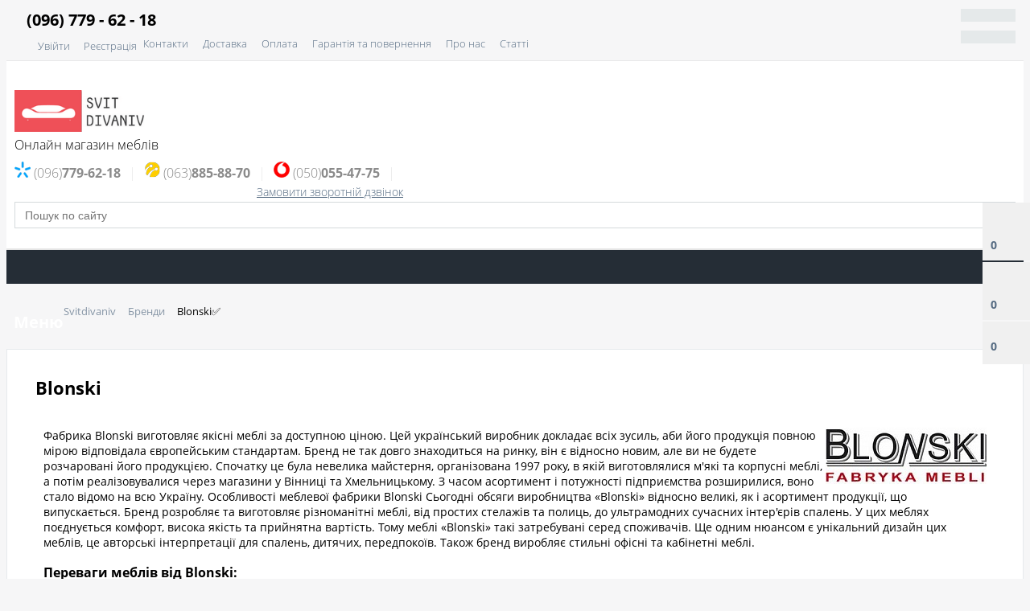

--- FILE ---
content_type: text/html; charset=UTF-8
request_url: https://www.svitdivaniv.com.ua/brands/fabrika-blonski/
body_size: 29763
content:


<!DOCTYPE html>
<html prefix="og: http://ogp.me/ns#">
<head>
		<title>Купити меблі Blonski у Києві | Інтернет-магазин Svitdivaniv.com.ua</title>
	<link rel="dns-prefetch" href="https://fonts.googleapis.com" >
	<link rel="dns-prefetch" href="https://apis.google.com" >
	<link rel="dns-prefetch" href="https://connect.facebook.net" >
	<link rel="dns-prefetch" href="https://www.googletagmanager.com">
	<link rel="dns-prefetch" href="https://googleads.g.doubleclick.net">
	<link rel="dns-prefetch" href="https://syndication.twitter.com/">	
	<link rel="dns-prefetch" href="https://stats.g.doubleclick.net">
	<link rel="dns-prefetch" href="https://www.google-analytics.com">

	<link rel="preload" href="/bitrix/fonts/fontawesome-webfont.woff2?v=4.3.0" crossorigin="use-credentials" as="font">
	<!-- Google Tag Manager -->
	<script data-skip-moving="true">

		(function(w,d,s,l,i){w[l]=w[l]||[];w[l].push({'gtm.start':
		new Date().getTime(),event:'gtm.js'});var f=d.getElementsByTagName(s)[0],
		j=d.createElement(s),dl=l!='dataLayer'?'&l='+l:'';j.async=true;j.src=
		'https://www.googletagmanager.com/gtm.js?id='+i+dl;f.parentNode.insertBefore(j,f);
		})(window,document,'script','dataLayer','GTM-NMP4LWN');

	</script>
	<!-- End Google Tag Manager -->
	<meta name="ahrefs-site-verification" content="008f5013c90f2b48017e21f5cdb2744d1ebaa6a49cd744a154ac218494e01709">
	<meta name="google-site-verification" content="0XBQwToSSnlHwQnb1NE65kCeHaGJxN2xTR9fhK1ePuU" />
	<link href='https://fonts.googleapis.com/css?family=Open+Sans:300,300italic,400,400italic,700,700italic&subset=latin,cyrillic,cyrillic-ext' rel='stylesheet' type='text/css'>


	<meta name="viewport" content="width=device-width, initial-scale=1.0">
    	<meta http-equiv="Content-Type" content="text/html; charset=UTF-8" />
<meta name="keywords" content="меблі, Blonski, купити, київ, україна, інтернет-магазин, svitdivaniv.com.ua" />
<meta name="description" content="&lt;p&gt;Фабрика Blonski виготовляє якісні меблі за доступною ціною. Цей український виробник докладає всіх зусиль, аби його продукція повною мірою відповідала європейським стандартам. Бренд не так довго знаходиться на ринку, він є відносно новим, але ви не будете розчаровані його продукцією. Спочатку це була невелика майстерня, організована 1997 року, в якій виготовлялися м'які та корпусні меблі, а потім реалізовувалися через магазини у Вінниці та Хмельницькому. З часом асортимент і потужності підприємства розширилися, воно стало відомо на всю Україну. Особливості меблевої фабрики Blonski Сьогодні обсяги виробництва «Blonski» відносно великі, як і асортимент продукції, що випускається. Бренд розробляє та виготовляє різноманітні меблі, від простих стелажів та полиць, до ультрамодних сучасних інтер'єрів спалень. У цих меблях поєднується комфорт, висока якість та прийнятна вартість. Тому меблі «Blonski» такі затребувані серед споживачів. Ще одним нюансом є унікальний дизайн цих меблів, це авторські інтерпретації для спалень, дитячих, передпокоїв. Також бренд виробляє стильні офісні та кабінетні меблі.&lt;/p&gt;&lt;h3&gt;Переваги меблів від Blonski:&lt;/h3&gt;&lt;ul&gt;&lt;li&gt;незвичайний стиль, ексклюзивний дизайн;&lt;/li&gt;&lt;li&gt;висока якість пошиття та виготовлення; &lt;/li&gt;&lt;li&gt;зручність у використанні, компактність;&lt;/li&gt;&lt;li&gt;якісні безпечні матеріали;&lt;/li&gt;&lt;li&gt;тривалий термін експлуатації.&lt;/li&gt;&lt;/ul&gt;&lt;h2&gt;Характеристики меблів Blonski&lt;/h2&gt;&lt;p&gt;Всі меблі фабрики Blonski виконані зі смаком і є естетично привабливими. Ліжка, дивани, пенали, шафи досить вишукані, притягують погляд і змушують пофантазувати. Серед продукції даного бренду придбати собі варіант для спальні, вітальні, зможуть як молоді люди з сучасними смаками, так і любителі класики. . Для виробництва використовуються натуральні безпечні матеріали, якісна фурнітура, що забезпечує виробам тривалий та знос, а їх власникам безпечне використання, повноцінний сон та комфортне дозвілля.&lt;/p&gt;" />
<script type="text/javascript" data-skip-moving="true">(function(w, d, n) {var cl = "bx-core";var ht = d.documentElement;var htc = ht ? ht.className : undefined;if (htc === undefined || htc.indexOf(cl) !== -1){return;}var ua = n.userAgent;if (/(iPad;)|(iPhone;)/i.test(ua)){cl += " bx-ios";}else if (/Windows/i.test(ua)){cl += ' bx-win';}else if (/Macintosh/i.test(ua)){cl += " bx-mac";}else if (/Linux/i.test(ua) && !/Android/i.test(ua)){cl += " bx-linux";}else if (/Android/i.test(ua)){cl += " bx-android";}cl += (/(ipad|iphone|android|mobile|touch)/i.test(ua) ? " bx-touch" : " bx-no-touch");cl += w.devicePixelRatio && w.devicePixelRatio >= 2? " bx-retina": " bx-no-retina";var ieVersion = -1;if (/AppleWebKit/.test(ua)){cl += " bx-chrome";}else if (/Opera/.test(ua)){cl += " bx-opera";}else if (/Firefox/.test(ua)){cl += " bx-firefox";}ht.className = htc ? htc + " " + cl : cl;})(window, document, navigator);</script>


<link href="/bitrix/css/main/bootstrap.min.css?1704837033121326" type="text/css"  rel="stylesheet" />
<link href="/bitrix/css/main/font-awesome.min.css?170483703323748" type="text/css"  rel="stylesheet" />
<link href="/bitrix/js/ui/design-tokens/dist/ui.design-tokens.min.css?170483703222911" type="text/css"  rel="stylesheet" />
<link href="/bitrix/js/ui/fonts/opensans/ui.font.opensans.min.css?17048370322320" type="text/css"  rel="stylesheet" />
<link href="/bitrix/js/main/popup/dist/main.popup.bundle.min.css?170483702926598" type="text/css"  rel="stylesheet" />
<link href="/bitrix/cache/css/s1/market_fullscreen/page_ddbd99c1ad7ac03ee9a86d469aacef0f/page_ddbd99c1ad7ac03ee9a86d469aacef0f_v1.css?175284102536369" type="text/css"  rel="stylesheet" />
<link href="/bitrix/cache/css/s1/market_fullscreen/default_4bae6d4fec05fb3204c7d4ad8247336d/default_4bae6d4fec05fb3204c7d4ad8247336d_v1.css?1752840810904" type="text/css"  rel="stylesheet" />
<link href="/bitrix/cache/css/s1/market_fullscreen/default_903664311e0e674a91e7cbd138bc2479/default_903664311e0e674a91e7cbd138bc2479_v1.css?17528408106305" type="text/css"  rel="stylesheet" />
<link href="/bitrix/cache/css/s1/market_fullscreen/default_ff143bc956241104c5582ca0b0f29f09/default_ff143bc956241104c5582ca0b0f29f09_v1.css?17528408101542" type="text/css"  rel="stylesheet" />
<link href="/bitrix/cache/css/s1/market_fullscreen/template_da8a37b27aa05e319ec7596d57efb2e9/template_da8a37b27aa05e319ec7596d57efb2e9_v1.css?175284081071935" type="text/css"  data-template-style="true" rel="stylesheet" />











<!-- dev2fun module opengraph -->
<meta property="og:title" content="Blonski">
<meta property="og:description" content="<p>Фабрика Blonski виготовляє якісні меблі за доступною ціною. Цей український виробник докладає всіх зусиль, аби його продукція повною мірою відповідала європейським стандартам. Бренд не так довго знаходиться на ринку, він є відносно новим, але ви не будете розчаровані його продукцією. Спочатку це була невелика майстерня, організована 1997 року, в якій виготовлялися м'які та корпусні меблі, а потім реалізовувалися через магазини у Вінниці та Хмельницькому. З часом асортимент і потужності підприємства розширилися, воно стало відомо на всю Україну. Особливості меблевої фабрики Blonski Сьогодні обсяги виробництва «Blonski» відносно великі, як і асортимент продукції, що випускається. Бренд розробляє та виготовляє різноманітні меблі, від простих стелажів та полиць, до ультрамодних сучасних інтер'єрів спалень. У цих меблях поєднується комфорт, висока якість та прийнятна вартість. Тому меблі «Blonski» такі затребувані серед споживачів. Ще одним нюансом є унікальний дизайн цих меблів, це авторські інтерпретації для спалень, дитячих, передпокоїв. Також бренд виробляє стильні офісні та кабінетні меблі.</p><h3>Переваги меблів від Blonski:</h3><ul><li>незвичайний стиль, ексклюзивний дизайн;</li><li>висока якість пошиття та виготовлення; </li><li>зручність у використанні, компактність;</li><li>якісні безпечні матеріали;</li><li>тривалий термін експлуатації.</li></ul><h2>Характеристики меблів Blonski</h2><p>Всі меблі фабрики Blonski виконані зі смаком і є естетично привабливими. Ліжка, дивани, пенали, шафи досить вишукані, притягують погляд і змушують пофантазувати. Серед продукції даного бренду придбати собі варіант для спальні, вітальні, зможуть як молоді люди з сучасними смаками, так і любителі класики. . Для виробництва використовуються натуральні безпечні матеріали, якісна фурнітура, що забезпечує виробам тривалий та знос, а їх власникам безпечне використання, повноцінний сон та комфортне дозвілля.</p>">
<meta property="og:url" content="https://www.svitdivaniv.com.ua/brands/fabrika-blonski/">
<meta property="og:type" content="website">
<meta property="og:site_name" content="Svitdivaniv.com.ua">
<meta property="og:image" content="https://www.svitdivaniv.com.ua/upload/uf/326/31uu37bbn22haeln1ql714ot1v5cl21v/blonski_logo.jpg">
<meta property="og:locale" content="ru_UA">
<!-- /dev2fun module opengraph -->



                						        
	
</head>
<body>
	<!-- Google Tag Manager (noscript) -->
	<noscript><iframe src="https://www.googletagmanager.com/ns.html?id=GTM-NMP4LWN"
	height="0"  style="display:none;visibility:hidden"></iframe></noscript>
	<!-- End Google Tag Manager (noscript) -->
	<div id="fb-root"></div>
	<script data-skip-moving="true">(function(d, s, id) {
	  var js, fjs = d.getElementsByTagName(s)[0];
	  if (d.getElementById(id)) return;
	  js = d.createElement(s); js.id = id;
	  js.src = "//connect.facebook.net/uk_UA/sdk.js#xfbml=1&version=v2.10&appId=316276961832666";
	  fjs.parentNode.insertBefore(js, fjs);
	}(document, 'script', 'facebook-jssdk'));</script>
    <div id="panel">
            </div>

	
    
	
	<div class="bxr-full-width bxr-top-headline">
	<div class="container">
		<div class="row  bxr-basket-row">
			<div class="col-sm-2 col-xs-2 hidden-lg hidden-md bxr-mobile-login-area">
				<div class="bxr-counter-mobile hidden-lg hidden-md bxr-mobile-login-icon">
					<i class="fa fa-phone"></i>
				</div>
			</div>
			<div class="col-sm-10 col-xs-10 hidden-lg hidden-md bxr-mobile-phone-area">
				<div class="bxr-top-line-phones">
					<i class="fa fa-phone"></i>&nbsp;&nbsp; <b>(096) 779 - 62 - 18</b>				</div>
			</div>
			<div class="col-sm-10 col-xs-10 col-lg-3 col-md-3  bxr-mobile-login-area">
				<div class="bxr-top-line-auth pull-left">
					<!--'start_frame_cache_bxr_login_frame'-->					<div class="bx_login_block">
	<span id="login-line">
				<span class="auth-bt" hashstring="YXV0aC0vYnJhbmRzL2ZhYnJpa2EtYmxvbnNraS8=" hashtype="content">&nbsp</span>

			        		<a class="bx_login_top_inline_link" href="javascript:void(0)" onclick="openAuthorizePopup()">Увійти</a>
							<a class="bx_login_top_inline_link" href="/auth/?register=yes&amp;backurl=%2Fbrands%2Ffabrika-blonski%2F" >Реєстрація</a>
			</span>
</div>

	<div id="bx_auth_popup_form" style="display:none;" class="bx_login_popup_form">
	<div class="login_page action-form-t">
	
	<form name="system_auth_formPqgS8z" method="post" target="_top" action="/auth/" class="bx_auth_form">
		<input type="hidden" name="AUTH_FORM" value="Y" />
		<input type="hidden" name="TYPE" value="AUTH" />
				<input type="hidden" name="backurl" value="/brands/fabrika-blonski/" />
				
		<input placeholder="Логін" class="input_text_style" type="text" name="USER_LOGIN" maxlength="255" value="" />
		<input placeholder="Пароль" class="input_text_style" type="password" name="USER_PASSWORD" maxlength="255" />

				<div class="clear"></div>
		<div class="containter">
			<div class="span_2_of_4">
									<input type="checkbox" id="USER_REMEMBER" name="USER_REMEMBER" value="Y" checked/>
					<label for="USER_REMEMBER">Запам'ятати мене</label>
							</div>
			<div class="span_2_of_4">
									<noindex>
						<a href="/auth?forgot_password=yes" rel="nofollow">Забули пароль?</a>
					</noindex>
							</div>
			<div class="span_4_of_4">
				<input type="submit" name="Login" class="color-button" value="Увійти" />
			</div>
			<div class="clear"></div>
		</div>
	</form>
		</div>


	</div>

	
					<!--'end_frame_cache_bxr_login_frame'-->				</div>
			</div>
			<div class="col-sm-2 col-xs-2 hidden-lg hidden-md bxr-mobile-phone-area">
				<div class="bxr-counter-mobile hidden-lg hidden-md bxr-mobile-phone-icon">
					<i class="fa fa-user"></i>
				</div>
			</div>



			<div class="col-lg-9 hidden-sm hidden-xs text-right">
				    <ul class="bxr-topline-menu">
                                    <li>
                    <a href="/contacts/" class="bxr-font-color">Контакти</a>
                </li>
                                                <li>
                    <a href="/delivery/" class="bxr-font-color">Доставка</a>
                </li>
                                                <li>
                    <a href="/oplata/" class="bxr-font-color">Оплата</a>
                </li>
                                                <li>
                    <a href="/guarantee/" class="bxr-font-color">Гарантія та повернення</a>
                </li>
                                                <li>
                    <a href="/about/" class="bxr-font-color">Про нас</a>
                </li>
                                                <li>
                    <a href="/articles/" class="bxr-font-color">Статті</a>
                </li>
                            <div class="clearfix"></div>
    </ul>

				<!--'start_frame_cache_bxr_small_basket'-->				

        <div id="bxr-basket-row" class="basket-body-table-row bxr-basket-row-fixed text-center">
                <div class="">
                                                <a href="javascript:void(0);" class="bxr-basket-indicator bxr-indicator-basket bxr-font-hover-light" data-group="basket-group" data-child="bxr-basket-body" 
                            title="Мій кошик">
                                
	<i class="fa fa-shopping-cart"></i><br />
        	    0<!--<br /><span class="bxr-format-price"></span>-->
                        </a>
                        
<div id="bxr-basket-body" class="basket-body-container" data-group="basket-group" data-state="hide">
        <div class="basket-body-title">
    <span class="basket-body-title-h bxr-basket-tab tab-basket active" data-tab="buy">Мій кошик<span class="bxr-basket-cnt"> (0)</span></span>
    <span class="basket-body-title-h bxr-basket-tab tab-delay" data-tab="delay">Відкладені товари<span class="bxr-basket-cnt"> (0)</span></span>
    <div class="pull-right">
        <button class="btn btn-default bxr-close-basket bxr-corns">
            <span class="fa fa-power-off" aria-hidden="true"></span>
            Закрити        </button>
    </div>
    <div class="clearfix"></div>
</div>

<input type="hidden" id="currency-format" value="#">
<input type="hidden" id="min-order-price" value="">
<input type="hidden" id="min-order-price-msg" value="Минимальная стоимость заказа составляет #MIN_ORDER_PRICE#. Для оформления заказа вам необходимо добавить товары на сумму #ADD_ORDER_PRICE#.">
<div class="min-order-price-notify" style="display: none;">Минимальная стоимость заказа составляет . Для оформления заказа вам необходимо добавить товары на сумму 0.</div>

<div class="bxr-basket-tab-content active" data-tab="buy">
        <p class="bxr-helper bg-info">
        Ваш кошик порожній. Оберіть товари, що вас цікавлять, в каталозі    </p>
<div class="icon-close"></div></div>
<div class="bxr-basket-tab-content" data-tab="delay">
    
    <p class="bxr-helper bg-info">
        На даний момент у вас немає відкладених товарів    </p>
<div class="icon-close"></div></div>
<div class="icon-close"></div></div>
<div id="bxr-basket-body-mobile">
        <div class="basket-body-title">
    <span class="basket-body-title-h bxr-basket-tab tab-basket active" data-tab="buy">Мій кошик<span class="bxr-basket-cnt"> (0)</span></span>
    <span class="basket-body-title-h bxr-basket-tab tab-delay" data-tab="delay">Відкладені товари<span class="bxr-basket-cnt"> (0)</span></span>
<!--    <div class="pull-right">
        </?=count($arResult["BASKET_ITEMS"]["CAN_BUY"])?><b> (<span class="bxr-format-price"></?=$arResult["FORMAT_SUMM"]?></span>)</b>
    </div>-->
</div>

<input type="hidden" id="currency-format" value="#">
<input type="hidden" id="min-order-price" value="">
<input type="hidden" id="min-order-price-msg" value="Минимальная стоимость заказа составляет #MIN_ORDER_PRICE#. Для оформления заказа вам необходимо добавить товары на сумму #ADD_ORDER_PRICE#.">
<div class="min-order-price-notify" style="display: none;">Минимальная стоимость заказа составляет . Для оформления заказа вам необходимо добавить товары на сумму 0.</div>

<div class="bxr-basket-tab-content active" data-tab="buy">
        <p class="bxr-helper bg-info">
        Ваш кошик порожній. Оберіть товари, що вас цікавлять, в каталозі    </p>
<div class="icon-close"></div></div>
<div class="bxr-basket-tab-content" data-tab="delay">
        <p class="bxr-helper bg-info">
        На даний момент у вас немає відкладених товарів    </p>
<div class="icon-close"></div></div>
<div class="icon-close"></div></div>


                </div>
                <div>
                                                <a href="javascript:void(0);" data-group="basket-group" class="bxr-basket-indicator bxr-indicator-favor bxr-font-hover-light"  data-child="bxr-favor-body" 
                            title="Вибране">
                                	<i class="fa fa-heart-o"></i>
	<br />0                        </a>
                        



<div id="bxr-favor-body" class="basket-body-container" data-group="basket-group" data-state="hide">

<div class="basket-body-title">
    <span class="basket-body-title-h">Вибране</span>
    <div class="pull-right">
        <button class="btn btn-default bxr-close-basket bxr-corns">
            <span class="fa fa-power-off" aria-hidden="true"></span>
            Закрити        </button>
    </div>
    <div class="clearfix"></div>
</div>
    <p class="bxr-helper bg-info">
        Список обраного порожній    </p>
</div>
<div id="bxr-favor-body-mobile">
        
<div class="basket-body-title">
    <span class="basket-body-title-h">Вибране</span>
    <div class="pull-right">
        <button class="btn btn-default bxr-close-basket bxr-close-basket-mobile bxr-corns">
            <span class="fa fa-power-off" aria-hidden="true"></span>
            Закрити        </button>
    </div>
    <div class="clearfix"></div>
</div>
<div class="clearfix"></div>
    <p class="bxr-helper bg-info">
        Список обраного порожній    </p>
</div>

</div>
			
			<div>
				



		<a href="javascript:void(0)" class="bxr-basket-indicator compare-button-group bxr-font-hover-light bxr-compare-label" id="bxr-counter-compare"  data-child="bxr-compare-body" title="Порівняння">
	<i class="fa fa-bar-chart"></i>
	<span class="bxr-basket-compare-title">До порівняння:</span>
	0</a>



	<div id="bxr-compare-body" class="basket-body-container"  data-group="basket-group">

		<div id="bxr-compare-jdata" style="display: none">null</div>

							<p class="bxr-helper bg-info">
					Оберіть у каталозі товари та скористайтеся опцією додати до порівняння				</p>
						<div class="icon-close"></div>

</div>


			</div>

			
		</div>
	<div style="display: none;" id="bxr-basket-content">
	</div>
	
<div id="bxr-mobile-content" style="display:none">
	<div class="bxr-counter-mobile bxr-counter-mobile-basket bxr-bg-hover" data-child="bxr-basket-mobile-container" title="Мій кошик">
		<i class="fa fa-shopping-cart"></i>
		<span class="bxr-counter-basket">
                                        0		</span>
	</div>
	<div class="bxr-counter-mobile bxr-counter-mobile-favor bxr-bg-hover" data-child="bxr-favor-mobile-container" title="Вибране">
		<i class="fa fa-heart-o"></i>
		<span class="bxr-counter-favor">
                    0		</span>
	</div>
	<div id="bxr-basket-mobile-container" class="col-sm-12 col-xs-12 hidden-md hidden-lg">
	</div>
	<div id="bxr-favor-mobile-container" class="col-sm-12 col-xs-12 hidden-md  hidden-lg">
	</div>
</div>

				<!--'end_frame_cache_bxr_small_basket'-->			</div>


			<div class="clearfix"></div>
		</div>
	</div>
</div>


	

<div class="bxr-full-width bxr-container-headline head_v6 ">
    <div class="container">
        <div class="row headline">
            <div class="col-lg-2 col-md-2 col-sm-6 col-xs-6 bxr-v-autosize">
                <a href="/" class="bxr-logo"> <img alt="Svitdivaniv_logo" src="/images/logo.png" title="Svitdivaniv"> </a>
</br><span style="text-align:center;">Онлайн магазин меблів</span>            </div>
            <div class="col-lg-7 col-md-5 hidden-sm hidden-xs bxr-v-autosize text-center">
                <div class="slogan-wrap">
                                    </div>
                <div style="margin: 0 auto; display: inline-block;">


                            <div class="bxr-phone-number pull-right">
                <div class="bxr-include-with-link">            <span class="header-phone"><a href="tel:0500554775"><img alt="vodafon" src="/bitrix/templates/market_fullscreen/images/phone-icons/vodafon.png"><span style="color: #8b8b8b;">(050)<b>055-47-75</b></span></a></span> <span class="header-phone"><a href="tel:0638858870"><img alt="lifecell" src="/bitrix/templates/market_fullscreen/images/phone-icons/lifecell.png"><span style="color: #8b8b8b;">(063)<b>885-88-70</b></span></a></span> <span class="header-phone"><a href="tel:0967796218"><img alt="Kyivstar" src="/bitrix/templates/market_fullscreen/images/phone-icons/Kyivstar.png"><span style="color: #8b8b8b;">(096)<b>779-62-18</b></span></a></span>
<div class="button-dropdown">
 <span class="dropdown-toggle"> <i class="fa fa-phone" aria-hidden="true"></i>
	<!--<span style="color: #8b8b8b;">(050)</span> <b>055-47-75</b>
        <span class="fa fa-angle-down"></span> --> </span>
	<ul class="dropdown-menu header-phone-menu">
		
		<li><a href="tel:0500554775"> <img alt="vodafon" src="/bitrix/templates/market_fullscreen/images/phone-icons/vodafon.png"> <span style="color: #8b8b8b;">(050)</span><b>055-47-75</b></a></li>
		<li><a href="tel:0638858870"> <img alt="lifecell" src="/bitrix/templates/market_fullscreen/images/phone-icons/lifecell.png"> <span style="color: #8b8b8b;">(063)<b>885-88-70</b></span></a></li>
		<li><a href="tel:0967796218"> <img alt="Kyivstar" src="/bitrix/templates/market_fullscreen/images/phone-icons/Kyivstar.png"> <span style="color: #8b8b8b;">(096)</span><b>779-62-18</b></a></li>
	</ul>
</div>
        </div>                            <div class="clearfix"></div>
            <a class="bxr-font-color bxr-recall-link recall-btn open-answer-form">Замовити зворотній дзвінок</a>
            </div>
</div>
            </div>
            <div class="col-lg-3 col-md-5 hidden-sm hidden-xs bxr-v-autosize">
                <div class="tb14">
                                    </div>
                <div id="title-search" class="bx-searchtitle">
	<form action="/category/">
		<div class="bx-input-group">
                    <input id="title-search-input" type="text" name="q" value="" autocomplete="off" class="bx-form-control" placeholder="Пошук по сайту"/>
			<span class="bx-input-group-btn">
				<button class="btn bxr-btn-default bxr-color bxr-bg-hover-light fa fa-search" type="submit" name="s"></button>
			</span>
		</div>
	</form>
</div>

            </div>
            <div class="hidden-lg hidden-md col-sm-6 col-xs-6 bxr-v-autosize" id="bxr-basket-mobile">
                                </div>
            <div class="clearfix"></div>
        </div>
    </div>
</div>            
	<button type="button" class="bxr-button-up right bxr-color-flat bxr-bg-hover-dark-flat" style="right:15px; bottom:15px;">
    <i class="fa fa-angle-up"></i>
</button>
        <div class="bxr-full-width bxr-menuline">

    
    <div data-fixed="Y" class="bxr-v-line_menu hidden-sm hidden-xs  line-top  colored_light"><div class="container">
<div class="row"><div class="col-sm-12"><nav>
<!--            bxr-flex-menu-->
    <ul data-style-menu="colored_light" data-style-menu-hover="colored_light"  class="bxr-flex-menu  line-top  bxr-top-menu">
                        <li class="bxr-children-color-hover 66 bxr-li-top-menu-parent " item="/category/mebel-dlya-kukhni/">
                <a href="/category/mebel-dlya-kukhni/">Кухні<span class="fa fa-angle-down"></span></a>
                                                        <div data-bimgsrc="/upload/resize_cache/iblock/3a8/200_200_1/3a82a871d63d60e7755bbd7c2ca2149e.jpg" data-bimg="left" data-lg="3" data-md="3" data-sm="3" data-xs="1" class="col-w-lg-9 col-w-md-9  bxr-list-hover-menu menu-arrow-top">
        <div class="bxr-element-hover-menu">


                                       
				<div class="bxr-element-name bxr-children-color-hover">
					<a href="/category/kuxni/">
						<span class="bxr-element-image">
							<img alt='Кухні' src='/upload/resize_cache/iblock/822/82_82_1/8224d54842fdf1ef126f1fa7eef0641f.jpg' loading='lazy'>						</span>
						Кухні					</a>
				</div>
            

        <div class="bxr-element-content">

               
        </div>
        <div class="bxr-clear"></div>
    </div>
        <div class="bxr-element-hover-menu">


                                       
				<div class="bxr-element-name bxr-children-color-hover">
					<a href="/category/kukhonnye-moduli/">
						<span class="bxr-element-image">
							<img alt='Кухонні модулі' src='/upload/resize_cache/iblock/f6c/82_82_1/f6cb600668b898ae6b3b4ca27dcfe9b7.JPG' loading='lazy'>						</span>
						Кухонні модулі					</a>
				</div>
            

        <div class="bxr-element-content">

               
        </div>
        <div class="bxr-clear"></div>
    </div>
        <div class="bxr-element-hover-menu">


                                       
				<div class="bxr-element-name bxr-children-color-hover">
					<a href="/category/obedenye-stoly/">
						<span class="bxr-element-image">
							<img alt='Обідні столи' src='/upload/resize_cache/iblock/22c/82_82_1/22c2985cc0587c86aa69364e517db7d7.jpg' loading='lazy'>						</span>
						Обідні столи					</a>
				</div>
            

        <div class="bxr-element-content">

               
        </div>
        <div class="bxr-clear"></div>
    </div>
        <div class="bxr-element-hover-menu">


                                       
				<div class="bxr-element-name bxr-children-color-hover">
					<a href="/category/kukhonnye-ugolki/">
						<span class="bxr-element-image">
							<img alt='Кухонні куточки' src='/upload/resize_cache/iblock/c33/82_82_1/c3376cff81e79da9aaee0e84035b3774.jpg' loading='lazy'>						</span>
						Кухонні куточки					</a>
				</div>
            

        <div class="bxr-element-content">

               
        </div>
        <div class="bxr-clear"></div>
    </div>
        <div class="bxr-element-hover-menu">


                                       
				<div class="bxr-element-name bxr-children-color-hover">
					<a href="/category/stulya/">
						<span class="bxr-element-image">
							<img alt='Кухонні стільці' src='/upload/resize_cache/iblock/ea3/82_82_1/ea389e22710c1dfafbd532f9fb444d7b.jpg' loading='lazy'>						</span>
						Кухонні стільці					</a>
				</div>
            

        <div class="bxr-element-content">

               
        </div>
        <div class="bxr-clear"></div>
    </div>
    </div>                            </li>
                                <li class="bxr-children-color-hover 66 bxr-li-top-menu-parent " item="/category/myagkaya-mebel/">
                <a href="/category/myagkaya-mebel/">М'яка<span class="fa fa-angle-down"></span></a>
                                                        <div data-bimgsrc="/upload/resize_cache/iblock/f63/200_200_1/f63964678d46964c4b649c35f88f439e.JPG" data-bimg="left" data-lg="3" data-md="3" data-sm="3" data-xs="1" class="col-w-lg-9 col-w-md-9  bxr-list-hover-menu menu-arrow-top">
        <div class="bxr-element-hover-menu">


                                       
				<div class="bxr-element-name bxr-children-color-hover">
					<a href="/category/divany/">
						<span class="bxr-element-image">
							<img alt='Дивани' src='/upload/resize_cache/iblock/b99/82_82_1/b99a4b93a77ce238f10db2f5f69856c4.jpg' loading='lazy'>						</span>
						Дивани					</a>
				</div>
            

        <div class="bxr-element-content">

                            <div class="bxr-element-items">
                                        <span class="bxr-children-color-hover"><a href="/category/deshevye-divany/">Дешеві дивани</a></span>
                                        <span class="bxr-children-color-hover"><a href="/category/uglovi-divani/">Кутові дивани</a></span>
                                        <span class="bxr-children-color-hover"><a href="/category/divan-evroknizhka/">Диван єврокнижка</a></span>
                                        <span class="bxr-children-color-hover"><a href="/category/klassicheskij-divan/">Класичні дивани</a></span>
                                        <span class="bxr-children-color-hover"><a href="/category/divan-krovat/">Диван ліжко</a></span>
                                        <span class="bxr-children-color-hover"><a href="/category/divany-xaj-tek/">Дивани Хай-тек</a></span>
                                        <span class="bxr-children-color-hover"><a href="/category/detskie-divany/">Дитячі дивани</a></span>
                                        <span class="bxr-children-color-hover"><a href="/category/modulnye-divany/">Модульні дивани</a></span>
                                        <span class="bxr-children-color-hover"><a href="/category/divany-transformery/">Дивани трансформери</a></span>
                                        <span class="bxr-children-color-hover"><a href="/category/raskladnye-divany/">Розкладні дивани</a></span>
                                        <span class="bxr-children-color-hover"><a href="/category/ofisnye-divany/">Офісні дивани</a></span>
                                        <span class="bxr-children-color-hover"><a href="/category/divany-dlya-kafe/">Дивани для кафе</a></span>
                                    </div>
               
        </div>
        <div class="bxr-clear"></div>
    </div>
        <div class="bxr-element-hover-menu">


                                       
				<div class="bxr-element-name bxr-children-color-hover">
					<a href="/category/kresla/">
						<span class="bxr-element-image">
							<img alt='Крісла' src='/upload/resize_cache/iblock/b73/82_82_1/b731a7c24a25e457a495816be4290704.jpg' loading='lazy'>						</span>
						Крісла					</a>
				</div>
            

        <div class="bxr-element-content">

                            <div class="bxr-element-items">
                                        <span class="bxr-children-color-hover"><a href="/category/detskie-kresla-detskaya-mebel/">Дитячі крісла</a></span>
                                        <span class="bxr-children-color-hover"><a href="/category/klassicheskie-kresla/">Класичні крісла</a></span>
                                        <span class="bxr-children-color-hover"><a href="/category/kreslo-krovati/">Крісло-ліжка</a></span>
                                        <span class="bxr-children-color-hover"><a href="/category/stulya-i-kresla-dlya-kafe/">Стільці та крісла для кафе</a></span>
                                    </div>
               
        </div>
        <div class="bxr-clear"></div>
    </div>
        <div class="bxr-element-hover-menu">


                                       
				<div class="bxr-element-name bxr-children-color-hover">
					<a href="/category/banketki/">
						<span class="bxr-element-image">
							<img alt='Банкетки' src='/upload/resize_cache/iblock/948/82_82_1/94886dc7d6256a55623e72d9ed3261ef.jpg' loading='lazy'>						</span>
						Банкетки					</a>
				</div>
            

        <div class="bxr-element-content">

               
        </div>
        <div class="bxr-clear"></div>
    </div>
        <div class="bxr-element-hover-menu">


                                       
				<div class="bxr-element-name bxr-children-color-hover">
					<a href="/category/myagkie-krovati/">
						<span class="bxr-element-image">
							<img alt='М'які ліжка' src='/upload/resize_cache/iblock/c79/82_82_1/c79efb0843af355fbd56bfd900e3ea63.jpg' loading='lazy'>						</span>
						М'які ліжка					</a>
				</div>
            

        <div class="bxr-element-content">

               
        </div>
        <div class="bxr-clear"></div>
    </div>
    </div>                            </li>
                                <li class="bxr-children-color-hover 66 bxr-li-top-menu-parent " item="/category/gostinye/">
                <a href="/category/gostinye/">Вітальня<span class="fa fa-angle-down"></span></a>
                                                        <div data-bimgsrc="" data-bimg="left" data-lg="3" data-md="3" data-sm="3" data-xs="1" class="col-w-lg-9 col-w-md-9  bxr-list-hover-menu menu-arrow-top">
        <div class="bxr-element-hover-menu">


                        				<div class="bxr-element-name bxr-children-color-hover">
					<a href="/category/gostinye-1/">
						Вітальні					</a>
				</div>
            

        <div class="bxr-element-content">

               
        </div>
        <div class="bxr-clear"></div>
    </div>
        <div class="bxr-element-hover-menu">


                        				<div class="bxr-element-name bxr-children-color-hover">
					<a href="/category/divany-dlya-gostinoy/">
						Дивани для вітальні					</a>
				</div>
            

        <div class="bxr-element-content">

               
        </div>
        <div class="bxr-clear"></div>
    </div>
        <div class="bxr-element-hover-menu">


                        				<div class="bxr-element-name bxr-children-color-hover">
					<a href="/category/shkafy-dlya-gostinoy/">
						Шафи для вітальні					</a>
				</div>
            

        <div class="bxr-element-content">

               
        </div>
        <div class="bxr-clear"></div>
    </div>
        <div class="bxr-element-hover-menu">


                        				<div class="bxr-element-name bxr-children-color-hover">
					<a href="/category/tumby-pod-televizor/">
						 Тумби під телевізор					</a>
				</div>
            

        <div class="bxr-element-content">

               
        </div>
        <div class="bxr-clear"></div>
    </div>
        <div class="bxr-element-hover-menu">


                        				<div class="bxr-element-name bxr-children-color-hover">
					<a href="/category/komody-dlya-gostinoy/">
						Комоди для вітальні					</a>
				</div>
            

        <div class="bxr-element-content">

               
        </div>
        <div class="bxr-clear"></div>
    </div>
        <div class="bxr-element-hover-menu">


                        				<div class="bxr-element-name bxr-children-color-hover">
					<a href="/category/modulnye-stenki/">
						Модульні стінки					</a>
				</div>
            

        <div class="bxr-element-content">

               
        </div>
        <div class="bxr-clear"></div>
    </div>
        <div class="bxr-element-hover-menu">


                        				<div class="bxr-element-name bxr-children-color-hover">
					<a href="/category/stoly-dlya-gostinoy/">
						Столи для вітальні					</a>
				</div>
            

        <div class="bxr-element-content">

               
        </div>
        <div class="bxr-clear"></div>
    </div>
    </div>                            </li>
                                <li class="bxr-children-color-hover 66 bxr-li-top-menu-parent " item="/category/mebel-dlya-prikhozhey/">
                <a href="/category/mebel-dlya-prikhozhey/">Передпокій<span class="fa fa-angle-down"></span></a>
                                                        <div data-bimgsrc="/upload/resize_cache/iblock/f7d/200_200_1/f7d3c61e5ddc70f2fd71850f11385440.jpg" data-bimg="left" data-lg="3" data-md="3" data-sm="3" data-xs="1" class="col-w-lg-9 col-w-md-9  bxr-list-hover-menu menu-arrow-top">
        <div class="bxr-element-hover-menu">


                                       
				<div class="bxr-element-name bxr-children-color-hover">
					<a href="/category/banketki-dlya-prikhozhey/">
						<span class="bxr-element-image">
							<img alt='Банкетки для передпокою' src='/upload/resize_cache/iblock/c30/82_82_1/c303d45e913f433404414973fecd4e4f.jpg' loading='lazy'>						</span>
						Банкетки для передпокою					</a>
				</div>
            

        <div class="bxr-element-content">

               
        </div>
        <div class="bxr-clear"></div>
    </div>
        <div class="bxr-element-hover-menu">


                                       
				<div class="bxr-element-name bxr-children-color-hover">
					<a href="/category/komody-dlya-prikhozhey/">
						<span class="bxr-element-image">
							<img alt='Комоди до передпокою' src='/upload/resize_cache/iblock/827/82_82_1/82763169fae5465e82d1508e98635b17.jpg' loading='lazy'>						</span>
						Комоди до передпокою					</a>
				</div>
            

        <div class="bxr-element-content">

               
        </div>
        <div class="bxr-clear"></div>
    </div>
        <div class="bxr-element-hover-menu">


                                       
				<div class="bxr-element-name bxr-children-color-hover">
					<a href="/category/tumby-dlya-prikhozhey/">
						<span class="bxr-element-image">
							<img alt='Тумби для взуття' src='/upload/resize_cache/iblock/d16/82_82_1/d16ffe13ec7cd2c7c150c2cc494a7cf1.jpg' loading='lazy'>						</span>
						Тумби для взуття					</a>
				</div>
            

        <div class="bxr-element-content">

               
        </div>
        <div class="bxr-clear"></div>
    </div>
        <div class="bxr-element-hover-menu">


                                       
				<div class="bxr-element-name bxr-children-color-hover">
					<a href="/category/prikhozhie/">
						<span class="bxr-element-image">
							<img alt='Передпокій' src='/upload/resize_cache/iblock/944/82_82_1/prikhozhie.JPG' loading='lazy'>						</span>
						Передпокій					</a>
				</div>
            

        <div class="bxr-element-content">

               
        </div>
        <div class="bxr-clear"></div>
    </div>
    </div>                            </li>
                                <li class="bxr-children-color-hover 66 bxr-li-top-menu-parent " item="/category/korpusnaya-mebel/">
                <a href="/category/korpusnaya-mebel/">Корпусна<span class="fa fa-angle-down"></span></a>
                                                        <div data-bimgsrc="/upload/resize_cache/iblock/122/200_200_1/122e66212a9a1674a1280501aa1fdf60.jpg" data-bimg="left" data-lg="3" data-md="3" data-sm="3" data-xs="1" class="col-w-lg-9 col-w-md-9  bxr-list-hover-menu menu-arrow-top">
        <div class="bxr-element-hover-menu">


                                       
				<div class="bxr-element-name bxr-children-color-hover">
					<a href="/category/polki/">
						<span class="bxr-element-image">
							<img alt='Полиці' src='/upload/resize_cache/iblock/6c2/82_82_1/6c205b30ecd25b3e3ae0e9971d8f77fb.jpeg' loading='lazy'>						</span>
						Полиці					</a>
				</div>
            

        <div class="bxr-element-content">

               
        </div>
        <div class="bxr-clear"></div>
    </div>
        <div class="bxr-element-hover-menu">


                                       
				<div class="bxr-element-name bxr-children-color-hover">
					<a href="/category/stellazhi/">
						<span class="bxr-element-image">
							<img alt='Стелажі' src='/upload/resize_cache/iblock/268/82_82_1/2689d13fa737f4f3159c7281912f5b4f.jpg' loading='lazy'>						</span>
						Стелажі					</a>
				</div>
            

        <div class="bxr-element-content">

               
        </div>
        <div class="bxr-clear"></div>
    </div>
        <div class="bxr-element-hover-menu">


                                       
				<div class="bxr-element-name bxr-children-color-hover">
					<a href="/category/tumby-korpusnaya-mebel/">
						<span class="bxr-element-image">
							<img alt='Тумби' src='/upload/resize_cache/iblock/d19/82_82_1/d192f2c3ca168ac5f4ba932848a1b484.jpg' loading='lazy'>						</span>
						Тумби					</a>
				</div>
            

        <div class="bxr-element-content">

               
        </div>
        <div class="bxr-clear"></div>
    </div>
        <div class="bxr-element-hover-menu">


                                       
				<div class="bxr-element-name bxr-children-color-hover">
					<a href="/category/stoly/">
						<span class="bxr-element-image">
							<img alt='Столи' src='/upload/resize_cache/iblock/96a/82_82_1/96ab8110c6f2c66bcbdcd6acfb77c70e.jpg' loading='lazy'>						</span>
						Столи					</a>
				</div>
            

        <div class="bxr-element-content">

                            <div class="bxr-element-items">
                                        <span class="bxr-children-color-hover"><a href="/category/kompyuternye-stoly/">Компьютерні столи</a></span>
                                        <span class="bxr-children-color-hover"><a href="/category/stoly-knizhki/">Столи-книжкі</a></span>
                                        <span class="bxr-children-color-hover"><a href="/category/zhurnalnye-stoliki/">Журнальні столики</a></span>
                                        <span class="bxr-children-color-hover"><a href="/category/obedenye-stoly/">Обідні столи</a></span>
                                        <span class="bxr-children-color-hover"><a href="/category/stoly-iz-dereva/">Дерев'яні столи</a></span>
                                    </div>
               
        </div>
        <div class="bxr-clear"></div>
    </div>
        <div class="bxr-element-hover-menu">


                                       
				<div class="bxr-element-name bxr-children-color-hover">
					<a href="/category/komody/">
						<span class="bxr-element-image">
							<img alt='Комоди' src='/upload/resize_cache/iblock/07c/82_82_1/07cbf098598e2ce068b91d56a70542fe.jpg' loading='lazy'>						</span>
						Комоди					</a>
				</div>
            

        <div class="bxr-element-content">

               
        </div>
        <div class="bxr-clear"></div>
    </div>
        <div class="bxr-element-hover-menu">


                                       
				<div class="bxr-element-name bxr-children-color-hover">
					<a href="/category/shkafy/">
						<span class="bxr-element-image">
							<img alt='Шафи' src='/upload/resize_cache/iblock/67b/82_82_1/67b704e40ed6b7d41242bcebefb19b74.jpg' loading='lazy'>						</span>
						Шафи					</a>
				</div>
            

        <div class="bxr-element-content">

               
        </div>
        <div class="bxr-clear"></div>
    </div>
    </div>                            </li>
                                <li class="bxr-children-color-hover 66 bxr-li-top-menu-parent " item="/category/detskaya-mebel/">
                <a href="/category/detskaya-mebel/">Дитяча<span class="fa fa-angle-down"></span></a>
                                                        <div data-bimgsrc="/upload/resize_cache/iblock/df9/200_200_1/df9fef05475bf4e0ae83cfa4754a56bb.jpg" data-bimg="left" data-lg="3" data-md="3" data-sm="3" data-xs="1" class="col-w-lg-9 col-w-md-9  bxr-list-hover-menu menu-arrow-top">
        <div class="bxr-element-hover-menu">


                                       
				<div class="bxr-element-name bxr-children-color-hover">
					<a href="/category/detskie-divany/">
						<span class="bxr-element-image">
							<img alt='Дитячі дивани' src='/upload/resize_cache/iblock/e67/82_82_1/e67249b71ebea9e3ab6e69331cfe76f2.jpg' loading='lazy'>						</span>
						Дитячі дивани					</a>
				</div>
            

        <div class="bxr-element-content">

               
        </div>
        <div class="bxr-clear"></div>
    </div>
        <div class="bxr-element-hover-menu">


                                       
				<div class="bxr-element-name bxr-children-color-hover">
					<a href="/category/detskie-krovati/">
						<span class="bxr-element-image">
							<img alt='Дитячі ліжка' src='/upload/resize_cache/iblock/24d/82_82_1/24da8f40ecb0a41ef358f46b8be66cad.jpg' loading='lazy'>						</span>
						Дитячі ліжка					</a>
				</div>
            

        <div class="bxr-element-content">

               
        </div>
        <div class="bxr-clear"></div>
    </div>
        <div class="bxr-element-hover-menu">


                                       
				<div class="bxr-element-name bxr-children-color-hover">
					<a href="/category/dvuxyarusnye-krovati/">
						<span class="bxr-element-image">
							<img alt='Двоярусні ліжка' src='/upload/resize_cache/iblock/a22/82_82_1/a226c0178e6f92599db9b3ee06151e62.jpg' loading='lazy'>						</span>
						Двоярусні ліжка					</a>
				</div>
            

        <div class="bxr-element-content">

               
        </div>
        <div class="bxr-clear"></div>
    </div>
        <div class="bxr-element-hover-menu">


                        				<div class="bxr-element-name bxr-children-color-hover">
					<a href="/category/detskie-kresla-detskaya-mebel/">
						Дитячі крісла					</a>
				</div>
            

        <div class="bxr-element-content">

               
        </div>
        <div class="bxr-clear"></div>
    </div>
        <div class="bxr-element-hover-menu">


                        				<div class="bxr-element-name bxr-children-color-hover">
					<a href="/category/detskie-stenki/">
						Дитячі стінки					</a>
				</div>
            

        <div class="bxr-element-content">

               
        </div>
        <div class="bxr-clear"></div>
    </div>
    </div>                            </li>
                                <li class="bxr-children-color-hover 66 bxr-li-top-menu-parent " item="/category/mebel-dlya-spalni/">
                <a href="/category/mebel-dlya-spalni/">Спальня<span class="fa fa-angle-down"></span></a>
                                                        <div data-bimgsrc="/upload/resize_cache/iblock/061/200_200_1/061295b2299a2063dee10a389b018ba7.jpg" data-bimg="left" data-lg="3" data-md="3" data-sm="3" data-xs="1" class="col-w-lg-9 col-w-md-9  bxr-list-hover-menu menu-arrow-top">
        <div class="bxr-element-hover-menu">


                                       
				<div class="bxr-element-name bxr-children-color-hover">
					<a href="/category/krovati/">
						<span class="bxr-element-image">
							<img alt='Ліжка' src='/upload/resize_cache/iblock/783/82_82_1/783d42258ce59d22e3f8e9e2668cb186.jpg' loading='lazy'>						</span>
						Ліжка					</a>
				</div>
            

        <div class="bxr-element-content">

                            <div class="bxr-element-items">
                                        <span class="bxr-children-color-hover"><a href="/category/metallicheskie-krovati/">Металеві ліжка</a></span>
                                        <span class="bxr-children-color-hover"><a href="/category/myagkie-krovati/">М'які ліжка</a></span>
                                        <span class="bxr-children-color-hover"><a href="/category/krovati-iz-dereva/">Дерев'яні ліжка</a></span>
                                        <span class="bxr-children-color-hover"><a href="/category/detskie-krovati/">Дитячі ліжка</a></span>
                                        <span class="bxr-children-color-hover"><a href="/category/divan-krovat/">Диван-ліжко</a></span>
                                        <span class="bxr-children-color-hover"><a href="/category/raskladushki/">Розкладачки</a></span>
                                        <span class="bxr-children-color-hover"><a href="/category/dvuxyarusnye-krovati/">Двоярусні ліжка</a></span>
                                        <span class="bxr-children-color-hover"><a href="/category/krovati-transformery/">Ліжка-трансформери</a></span>
                                        <span class="bxr-children-color-hover"><a href="/category/krovati-s-podemnym-mekhanizmom/">Ліжка з підйомним механізмом</a></span>
                                        <span class="bxr-children-color-hover"><a href="/category/odnospalnye-krovati/">Односпальні ліжка</a></span>
                                        <span class="bxr-children-color-hover"><a href="/category/dvuspalnye-krovati/">Двоспальні ліжка</a></span>
                                        <span class="bxr-children-color-hover"><a href="/category/karkas-krovati/">Каркас ліжка</a></span>
                                    </div>
               
        </div>
        <div class="bxr-clear"></div>
    </div>
        <div class="bxr-element-hover-menu">


                                       
				<div class="bxr-element-name bxr-children-color-hover">
					<a href="/category/tumby-dlya-spalni/">
						<span class="bxr-element-image">
							<img alt='Прикроватні тумбочки' src='/upload/resize_cache/iblock/043/82_82_1/0433e2a9270c9ee976993c736f84414b.jpg' loading='lazy'>						</span>
						Прикроватні тумбочки					</a>
				</div>
            

        <div class="bxr-element-content">

               
        </div>
        <div class="bxr-clear"></div>
    </div>
        <div class="bxr-element-hover-menu">


                                       
				<div class="bxr-element-name bxr-children-color-hover">
					<a href="/category/komody-dlya-spalni/">
						<span class="bxr-element-image">
							<img alt='Комоди до спальні' src='/upload/resize_cache/iblock/607/82_82_1/6078bc2fcba1987cc62ef433f176ba58.jpg' loading='lazy'>						</span>
						Комоди до спальні					</a>
				</div>
            

        <div class="bxr-element-content">

               
        </div>
        <div class="bxr-clear"></div>
    </div>
        <div class="bxr-element-hover-menu">


                        				<div class="bxr-element-name bxr-children-color-hover">
					<a href="/category/tryumo/">
						Трюмо					</a>
				</div>
            

        <div class="bxr-element-content">

               
        </div>
        <div class="bxr-clear"></div>
    </div>
        <div class="bxr-element-hover-menu">


                                       
				<div class="bxr-element-name bxr-children-color-hover">
					<a href="/category/shkafy/">
						<span class="bxr-element-image">
							<img alt='Шафи' src='/upload/resize_cache/iblock/eb7/82_82_1/eb701fff2122afbe5d7f344d2b488a3a.jpg' loading='lazy'>						</span>
						Шафи					</a>
				</div>
            

        <div class="bxr-element-content">

               
        </div>
        <div class="bxr-clear"></div>
    </div>
        <div class="bxr-element-hover-menu">


                                       
				<div class="bxr-element-name bxr-children-color-hover">
					<a href="/category/raskladushki/">
						<span class="bxr-element-image">
							<img alt='Розкладачки' src='/upload/resize_cache/iblock/178/82_82_1/178fdd5e2c89d6946c23f5b00fb7916c.jpg' loading='lazy'>						</span>
						Розкладачки					</a>
				</div>
            

        <div class="bxr-element-content">

               
        </div>
        <div class="bxr-clear"></div>
    </div>
        <div class="bxr-element-hover-menu">


                                       
				<div class="bxr-element-name bxr-children-color-hover">
					<a href="/category/spalni-dlya-spalni/">
						<span class="bxr-element-image">
							<img alt='Спальні' src='/upload/resize_cache/iblock/932/82_82_1/932d5c9def1f853b77d8e457df8a2d74.jpg' loading='lazy'>						</span>
						Спальні					</a>
				</div>
            

        <div class="bxr-element-content">

               
        </div>
        <div class="bxr-clear"></div>
    </div>
    </div>                            </li>
                                <li class="bxr-children-color-hover 66 bxr-li-top-menu-parent " item="/category/postelnye-prinadlezhnosti/">
                <a href="/category/postelnye-prinadlezhnosti/">Все для сну<span class="fa fa-angle-down"></span></a>
                                                        <div data-bimgsrc="/upload/resize_cache/iblock/f50/200_200_1/f5028d116521de97db5d8cf29552e8a9.jpg" data-bimg="left" data-lg="3" data-md="3" data-sm="3" data-xs="1" class="col-w-lg-9 col-w-md-9  bxr-list-hover-menu menu-arrow-top">
        <div class="bxr-element-hover-menu">


                                       
				<div class="bxr-element-name bxr-children-color-hover">
					<a href="/category/matrasy/">
						<span class="bxr-element-image">
							<img alt='Матраци' src='/upload/resize_cache/iblock/86d/82_82_1/86d73286c2b18b5230c510be68b553b4.jpg' loading='lazy'>						</span>
						Матраци					</a>
				</div>
            

        <div class="bxr-element-content">

               
        </div>
        <div class="bxr-clear"></div>
    </div>
        <div class="bxr-element-hover-menu">


                                       
				<div class="bxr-element-name bxr-children-color-hover">
					<a href="/category/futony/">
						<span class="bxr-element-image">
							<img alt='Футони' src='/upload/resize_cache/iblock/2ab/82_82_1/2ab5953cd8c845a0b008d03d2540d35d.jpg' loading='lazy'>						</span>
						Футони					</a>
				</div>
            

        <div class="bxr-element-content">

               
        </div>
        <div class="bxr-clear"></div>
    </div>
        <div class="bxr-element-hover-menu">


                                       
				<div class="bxr-element-name bxr-children-color-hover">
					<a href="/category/namatrasniki/">
						<span class="bxr-element-image">
							<img alt='Наматрацники' src='/upload/resize_cache/iblock/586/82_82_1/586a272cd86329a1fd98751ae8071a32.jpg' loading='lazy'>						</span>
						Наматрацники					</a>
				</div>
            

        <div class="bxr-element-content">

               
        </div>
        <div class="bxr-clear"></div>
    </div>
        <div class="bxr-element-hover-menu">


                                       
				<div class="bxr-element-name bxr-children-color-hover">
					<a href="/category/podushki/">
						<span class="bxr-element-image">
							<img alt='Подушки' src='/upload/resize_cache/iblock/2b3/82_82_1/2b3be0c9e4b0db03458ff196b1388e09.jpg' loading='lazy'>						</span>
						Подушки					</a>
				</div>
            

        <div class="bxr-element-content">

               
        </div>
        <div class="bxr-clear"></div>
    </div>
        <div class="bxr-element-hover-menu">


                                       
				<div class="bxr-element-name bxr-children-color-hover">
					<a href="/category/odeyala/">
						<span class="bxr-element-image">
							<img alt='Ковдри' src='/upload/resize_cache/iblock/d83/82_82_1/d83b7d3e4fb32afc2d928f6b4de39f4c.jpg' loading='lazy'>						</span>
						Ковдри					</a>
				</div>
            

        <div class="bxr-element-content">

               
        </div>
        <div class="bxr-clear"></div>
    </div>
    </div>                            </li>
                                <li class="bxr-children-color-hover 66 bxr-li-top-menu-parent " item="/category/metallicheskaya-mebel/">
                <a href="/category/metallicheskaya-mebel/">Металева<span class="fa fa-angle-down"></span></a>
                                                        <div data-bimgsrc="/upload/resize_cache/iblock/fb9/200_200_1/fb97c5c16b1e7e62c0e2bbae694bf192.jpg" data-bimg="left" data-lg="3" data-md="3" data-sm="3" data-xs="1" class="col-w-lg-9 col-w-md-9  bxr-list-hover-menu menu-arrow-top">
        <div class="bxr-element-hover-menu">


                                       
				<div class="bxr-element-name bxr-children-color-hover">
					<a href="/category/stellazhi/metallicheskie/">
						<span class="bxr-element-image">
							<img alt='Стелажі металеві' src='/upload/resize_cache/iblock/268/82_82_1/2689d13fa737f4f3159c7281912f5b4f.jpg' loading='lazy'>						</span>
						Стелажі металеві					</a>
				</div>
            

        <div class="bxr-element-content">

               
        </div>
        <div class="bxr-clear"></div>
    </div>
        <div class="bxr-element-hover-menu">


                                       
				<div class="bxr-element-name bxr-children-color-hover">
					<a href="/category/gostinye/metallicheskie/">
						<span class="bxr-element-image">
							<img alt='Вітальні металеві' src='/upload/resize_cache/iblock/f32/82_82_1/stellazh_rombo_tv1.jpg' loading='lazy'>						</span>
						Вітальні металеві					</a>
				</div>
            

        <div class="bxr-element-content">

               
        </div>
        <div class="bxr-clear"></div>
    </div>
        <div class="bxr-element-hover-menu">


                                       
				<div class="bxr-element-name bxr-children-color-hover">
					<a href="/category/tryumo/metallicheskie/">
						<span class="bxr-element-image">
							<img alt='Трюмо металеві' src='/upload/resize_cache/iblock/6f3/82_82_1/trumo_split.jpg' loading='lazy'>						</span>
						Трюмо металеві					</a>
				</div>
            

        <div class="bxr-element-content">

               
        </div>
        <div class="bxr-clear"></div>
    </div>
        <div class="bxr-element-hover-menu">


                        				<div class="bxr-element-name bxr-children-color-hover">
					<a href="/category/veshalki-metallicheskie/">
						Вішалки металеві					</a>
				</div>
            

        <div class="bxr-element-content">

               
        </div>
        <div class="bxr-clear"></div>
    </div>
        <div class="bxr-element-hover-menu">


                                       
				<div class="bxr-element-name bxr-children-color-hover">
					<a href="/category/obedenye-stoly/metall/">
						<span class="bxr-element-image">
							<img alt='Обідні столи металеві' src='/upload/resize_cache/iblock/50d/82_82_1/stol_lyuksor.jpg' loading='lazy'>						</span>
						Обідні столи металеві					</a>
				</div>
            

        <div class="bxr-element-content">

               
        </div>
        <div class="bxr-clear"></div>
    </div>
        <div class="bxr-element-hover-menu">


                                       
				<div class="bxr-element-name bxr-children-color-hover">
					<a href="/category/prikhozhie/metallicheskie/">
						<span class="bxr-element-image">
							<img alt='Передпокій металевий' src='/upload/resize_cache/iblock/87b/82_82_1/prikhozhaya_toledo.jpg' loading='lazy'>						</span>
						Передпокій металевий					</a>
				</div>
            

        <div class="bxr-element-content">

               
        </div>
        <div class="bxr-clear"></div>
    </div>
        <div class="bxr-element-hover-menu">


                                       
				<div class="bxr-element-name bxr-children-color-hover">
					<a href="/category/banketki/metallicheskie/">
						<span class="bxr-element-image">
							<img alt='Банкетки металеві' src='/upload/resize_cache/iblock/816/82_82_1/banketka_loft_j4.jpg' loading='lazy'>						</span>
						Банкетки металеві					</a>
				</div>
            

        <div class="bxr-element-content">

               
        </div>
        <div class="bxr-clear"></div>
    </div>
        <div class="bxr-element-hover-menu">


                                       
				<div class="bxr-element-name bxr-children-color-hover">
					<a href="/category/polki/metallicheskie/">
						<span class="bxr-element-image">
							<img alt='Полиці металеві' src='/upload/resize_cache/iblock/eb2/82_82_1/polka_metallicheskaya.jpg' loading='lazy'>						</span>
						Полиці металеві					</a>
				</div>
            

        <div class="bxr-element-content">

               
        </div>
        <div class="bxr-clear"></div>
    </div>
    </div>                            </li>
                                <li class="bxr-children-color-hover 66 bxr-li-top-menu-parent " item="/category/derevyannaya-mebel/">
                <a href="/category/derevyannaya-mebel/">Дерев'яна<span class="fa fa-angle-down"></span></a>
                                                        <div data-bimgsrc="/upload/resize_cache/iblock/7dd/200_200_1/7dd1be4ca3e5fc7798f726addc99ff9c.jpg" data-bimg="left" data-lg="3" data-md="3" data-sm="3" data-xs="1" class="col-w-lg-9 col-w-md-9  bxr-list-hover-menu menu-arrow-top">
        <div class="bxr-element-hover-menu">


                                       
				<div class="bxr-element-name bxr-children-color-hover">
					<a href="/category/krovati-iz-dereva/">
						<span class="bxr-element-image">
							<img alt='Дерев'яні ліжка' src='/upload/resize_cache/iblock/9a9/82_82_1/9a9d9cb003bbadd7867699a486ea5905.jpg' loading='lazy'>						</span>
						Дерев'яні ліжка					</a>
				</div>
            

        <div class="bxr-element-content">

               
        </div>
        <div class="bxr-clear"></div>
    </div>
        <div class="bxr-element-hover-menu">


                                       
				<div class="bxr-element-name bxr-children-color-hover">
					<a href="/category/tumby-iz-dereva/">
						<span class="bxr-element-image">
							<img alt='Тумби з дерева' src='/upload/resize_cache/iblock/267/82_82_1/267b88f17925336b48e5eabf1f7851f6.JPG' loading='lazy'>						</span>
						Тумби з дерева					</a>
				</div>
            

        <div class="bxr-element-content">

               
        </div>
        <div class="bxr-clear"></div>
    </div>
        <div class="bxr-element-hover-menu">


                                       
				<div class="bxr-element-name bxr-children-color-hover">
					<a href="/category/polki-iz-dereva/">
						<span class="bxr-element-image">
							<img alt='Полиці з дерева' src='/upload/resize_cache/iblock/af0/82_82_1/af0d7679ef47fc6534d3ee50f9b27b13.jpg' loading='lazy'>						</span>
						Полиці з дерева					</a>
				</div>
            

        <div class="bxr-element-content">

               
        </div>
        <div class="bxr-clear"></div>
    </div>
        <div class="bxr-element-hover-menu">


                                       
				<div class="bxr-element-name bxr-children-color-hover">
					<a href="/category/stoly-iz-dereva/">
						<span class="bxr-element-image">
							<img alt='Дерев'яні столи' src='/upload/resize_cache/iblock/8d3/82_82_1/8d32e81a934136b1fffb5defc520a928.jpg' loading='lazy'>						</span>
						Дерев'яні столи					</a>
				</div>
            

        <div class="bxr-element-content">

               
        </div>
        <div class="bxr-clear"></div>
    </div>
        <div class="bxr-element-hover-menu">


                                       
				<div class="bxr-element-name bxr-children-color-hover">
					<a href="/category/stelazhi-iz-dereva/">
						<span class="bxr-element-image">
							<img alt='Дерев'яні стелажі' src='/upload/resize_cache/iblock/18b/82_82_1/18b7af33ba945c703ad8cfc3dbde7ac0.jpg' loading='lazy'>						</span>
						Дерев'яні стелажі					</a>
				</div>
            

        <div class="bxr-element-content">

               
        </div>
        <div class="bxr-clear"></div>
    </div>
        <div class="bxr-element-hover-menu">


                                       
				<div class="bxr-element-name bxr-children-color-hover">
					<a href="/category/shkafy-iz-dereva/">
						<span class="bxr-element-image">
							<img alt='Шафи з натурального дерева' src='/upload/resize_cache/iblock/b33/82_82_1/b33862d524c9b770b2ca4139ef0f1967.jpg' loading='lazy'>						</span>
						Шафи з натурального дерева					</a>
				</div>
            

        <div class="bxr-element-content">

               
        </div>
        <div class="bxr-clear"></div>
    </div>
        <div class="bxr-element-hover-menu">


                                       
				<div class="bxr-element-name bxr-children-color-hover">
					<a href="/category/komody-iz-dereva/">
						<span class="bxr-element-image">
							<img alt='Комоди з дерева' src='/upload/resize_cache/iblock/c01/82_82_1/c017646e2aff8f44999f985185b39e97.jpg' loading='lazy'>						</span>
						Комоди з дерева					</a>
				</div>
            

        <div class="bxr-element-content">

               
        </div>
        <div class="bxr-clear"></div>
    </div>
        <div class="bxr-element-hover-menu">


                                       
				<div class="bxr-element-name bxr-children-color-hover">
					<a href="/category/tryumo/">
						<span class="bxr-element-image">
							<img alt='Трюмо' src='/upload/resize_cache/iblock/805/82_82_1/8050c35ca97eda8f2708dd0f8031647c.jpg' loading='lazy'>						</span>
						Трюмо					</a>
				</div>
            

        <div class="bxr-element-content">

               
        </div>
        <div class="bxr-clear"></div>
    </div>
    </div>                            </li>
                                <li class="bxr-children-color-hover 66 bxr-li-top-menu-parent " item="/category/mebel-dlya-kafe-barov-restaranov/">
                <a href="/category/mebel-dlya-kafe-barov-restaranov/">HoReCa<span class="fa fa-angle-down"></span></a>
                                                        <div data-bimgsrc="/upload/resize_cache/iblock/cba/200_200_1/cba379cc3b548e1fceaf2f971aacb14c.jpg" data-bimg="left" data-lg="3" data-md="3" data-sm="3" data-xs="1" class="col-w-lg-9 col-w-md-9  bxr-list-hover-menu menu-arrow-top">
        <div class="bxr-element-hover-menu">


                                       
				<div class="bxr-element-name bxr-children-color-hover">
					<a href="/category/divany-dlya-kafe/">
						<span class="bxr-element-image">
							<img alt='Дивани для кафе' src='/upload/resize_cache/iblock/035/82_82_1/035b2705278376bbffc4a4d623430fcb.jpg' loading='lazy'>						</span>
						Дивани для кафе					</a>
				</div>
            

        <div class="bxr-element-content">

               
        </div>
        <div class="bxr-clear"></div>
    </div>
        <div class="bxr-element-hover-menu">


                                       
				<div class="bxr-element-name bxr-children-color-hover">
					<a href="/category/skameyki-dlya-kafe/">
						<span class="bxr-element-image">
							<img alt='Лавки для кафе' src='/upload/resize_cache/iblock/a44/82_82_1/a44538cd7d79fdad19da750901129848.jpg' loading='lazy'>						</span>
						Лавки для кафе					</a>
				</div>
            

        <div class="bxr-element-content">

               
        </div>
        <div class="bxr-clear"></div>
    </div>
        <div class="bxr-element-hover-menu">


                                       
				<div class="bxr-element-name bxr-children-color-hover">
					<a href="/category/stulya-i-kresla-dlya-kafe/">
						<span class="bxr-element-image">
							<img alt='Стільці та крісла для кафе' src='/upload/resize_cache/iblock/274/82_82_1/274d8a735ecfe795a32ca3dcd8e56bba.JPG' loading='lazy'>						</span>
						Стільці та крісла для кафе					</a>
				</div>
            

        <div class="bxr-element-content">

               
        </div>
        <div class="bxr-clear"></div>
    </div>
    </div>                            </li>
                                <li class="bxr-children-color-hover 66 bxr-li-top-menu-parent " item="/category/zerkala/">
                <a href="/category/zerkala/">Дзеркала</a>
                            </li>
        
                <div class="clearfix"></div>
    </ul>
</nav></div></div>        
    </div></div>
    <div class="bxr-menu-search-line-container bxr-menu-search-line-container-color">
        <div class="container">
            <div class="row">
                                    <div id="bxr-menu-search-line" class="col-md-12 hidden-xs hidden-sm">
                        <div id="title-search-menu" class="bx-searchtitle-menu ">
	<form action="/category/">
		<div class="bx-input-group bxr-new-search">
                    <input id="title-search-input-menu" type="text" name="q" value="" autocomplete="off" class="bx-form-control" placeholder="Пошук по сайту"/>
			<span class="bx-input-group-btn">
                                <button class="btn bxr-btn-default bxr-color bxr-bg-hover-light fa fa-search" type="submit" name="s"></button>
			</span>
		</div>
	</form>
</div>

                    </div>
                            </div>
        </div>    
    </div>
<div class="container">
    <div class="row">
        <div class="col-sm-12 col-xs-12 hidden-lg hidden-md bxr-mobile-menu-button-container">
            <div class="bxr-color-flat">
                <div class="bxr-mobile-menu-text">Меню</div>
                <div id="bxr-menuitem" class="bxr-mobile-menu-button pull-right"><i class="fa fa-bars"></i></div>
                                    <div id="bxr-menu-search-form" class="bxr-mobile-menu-button pull-right"><i class="fa fa-search"></i></div>
                            </div>
        </div>
    </div>
        <div class="row">
        <div class="col-sm-12 col-xs-12 hidden-lg hidden-md bxs-search-mobil-menu">
        <div class="bxr-search-form">
<form action="/category/">
	<IFRAME
	style="width:0px; height:0px; border: 0px;"
	src="javascript:''"
	name="qplSKIW_div_frame"
	id="qplSKIW_div_frame"
></IFRAME><input
			size="15"
		name="q"
	id="qplSKIW"
	value=""
	class="search-suggest"
	type="text"
	autocomplete="off"
/>        <span class="bxr-input-group-btn-menu">
            <button class="btn bxr-btn-default bxr-color bxr-bg-hover-light fa fa-search" type="submit" name="s"></button>
	</span>
</form>
</div>        </div>
    </div>
        <div class="row">
        <div class="col-sm-12 col-xs-12 hidden-lg hidden-md" id="bxr-mobile-menu-container">
            <div id="bxr-mobile-menu-body"></div>
        </div>
    </div>
</div></div>
    	<div class="container">
		<div class="row">
			<div class="col-lg-12">
				<div class="bx-breadcrumb" itemscope itemtype="http://schema.org/BreadcrumbList">
			<div class="bx-breadcrumb-item" id="bx_breadcrumb_0" itemprop="itemListElement" itemscope itemtype="http://schema.org/ListItem">
				
				<a href="/" title="Svitdivaniv" itemprop="item">
					<span itemprop="name">Svitdivaniv</span>
				</a>
				<meta itemprop="position" content="1" />
			</div>
			<div class="bx-breadcrumb-item" id="bx_breadcrumb_1" itemprop="itemListElement" itemscope itemtype="http://schema.org/ListItem">
				<i class="fa fa-angle-right"></i>
				<a href="/brands/" title="Бренди" itemprop="item">
					<span itemprop="name">Бренди</span>
				</a>
				<meta itemprop="position" content="2" />
			</div>
			<div class="bx-breadcrumb-item" itemprop="itemListElement" itemscope itemtype="http://schema.org/ListItem" itemprop="item">
				<i class="fa fa-angle-right"></i>
				<span itemprop="name">Blonski<span class="icon-transparent">✅</span></span>
				<meta itemprop="position" content="3" />
			</div><div style="clear:both"></div></div>

			</div>
		</div>
	</div>
    
    
    <div class="container tb20" id="content">
        <div class="row">
	
														<div class="col-lg-3 col-md-3 hidden-sm hidden-xs">
							


						</div>

                        <div class="col-lg-12 col-md-12 col-sm-12 col-xs-12">
          										<h1>Blonski</h1>
			<div class="col-lg-12 col-md-12 col-sm-12 col-xs-12">
                        <div class="row">
                <div class="col-xs-12 tb20 brand-image">
                                                <img src="/upload/uf/326/31uu37bbn22haeln1ql714ot1v5cl21v/blonski_logo.jpg" align="right">
                                        <div class="bxr-section-desc">
                        <p>Фабрика Blonski виготовляє якісні меблі за доступною ціною. Цей український виробник докладає всіх зусиль, аби його продукція повною мірою відповідала європейським стандартам. Бренд не так довго знаходиться на ринку, він є відносно новим, але ви не будете розчаровані його продукцією. Спочатку це була невелика майстерня, організована 1997 року, в якій виготовлялися м'які та корпусні меблі, а потім реалізовувалися через магазини у Вінниці та Хмельницькому. З часом асортимент і потужності підприємства розширилися, воно стало відомо на всю Україну. Особливості меблевої фабрики Blonski Сьогодні обсяги виробництва «Blonski» відносно великі, як і асортимент продукції, що випускається. Бренд розробляє та виготовляє різноманітні меблі, від простих стелажів та полиць, до ультрамодних сучасних інтер'єрів спалень. У цих меблях поєднується комфорт, висока якість та прийнятна вартість. Тому меблі «Blonski» такі затребувані серед споживачів. Ще одним нюансом є унікальний дизайн цих меблів, це авторські інтерпретації для спалень, дитячих, передпокоїв. Також бренд виробляє стильні офісні та кабінетні меблі.</p><h3>Переваги меблів від Blonski:</h3><ul><li>незвичайний стиль, ексклюзивний дизайн;</li><li>висока якість пошиття та виготовлення; </li><li>зручність у використанні, компактність;</li><li>якісні безпечні матеріали;</li><li>тривалий термін експлуатації.</li></ul><h2>Характеристики меблів Blonski</h2><p>Всі меблі фабрики Blonski виконані зі смаком і є естетично привабливими. Ліжка, дивани, пенали, шафи досить вишукані, притягують погляд і змушують пофантазувати. Серед продукції даного бренду придбати собі варіант для спальні, вітальні, зможуть як молоді люди з сучасними смаками, так і любителі класики. . Для виробництва використовуються натуральні безпечні матеріали, якісна фурнітура, що забезпечує виробам тривалий та знос, а їх власникам безпечне використання, повноцінний сон та комфортне дозвілля.</p>                    </div> 
                </div>
            </div>
              
    <div class="row">
                <div class="col-xs-12">
                        <div class="col-xs-12 bxr-border-color bxr-sort-panel">
        <div class="row">
        <div class="col-xs-12 col-sm-12 col-md-5 text-xs-right text-md-left">
                <span class="hidden-sm hidden-lg hidden-md text-xs-right">Сортувати за: </span>
                                        <a href="/brands/fabrika-blonski/?sort=PROPERTY_MINIMUM_PRICE&order="
                           class="bxr-sortbutton hidden-xs desc " rel="nofollow">
                                Ціна                        </a>
                                        <a href="/brands/fabrika-blonski/?sort=SORT&order=desc"
                           class="bxr-sortbutton active desc " rel="nofollow">
                                Популярні <i class="fa fa-arrow-down"></i>                        </a>
                                        <a href="/brands/fabrika-blonski/?sort=ID&order="
                           class="bxr-sortbutton hidden-xs desc last" rel="nofollow">
                                Новинки                        </a>
                        </div>
                        <div class="col-xs-12 col-sm-6 col-md-4 text-right">
                        <span class="hidden-sm hidden-lg hidden-md">Кількість: </span>
                                                                                                                                        </div>
                        <div class="col-xs-12 col-sm-6 col-md-3 text-right">
                <span class="hidden-sm hidden-lg hidden-md">Вигляд: </span>
                <a href="/brands/fabrika-blonski/?view=title" title="Плитка" class="bxr-view-mode active">
                        <i class="fa fa-th"></i>
                </a>
                <a href="/brands/fabrika-blonski/?view=list" title="Список" class="bxr-view-mode">
                        <i class="fa fa-th-list"></i>
                </a>
                <a href="/brands/fabrika-blonski/?view=table" title="Таблиця" class="bxr-view-mode">
                        <i class="fa fa-align-justify"></i>
                </a>
        </div>
                </div>
</div>
            	<div class="row bxr-list"><div id="bx_3966226736_34922" class="t_1 col-lg-3 col-md-3 col-sm-4 col-xs-6"><div class="bxr-ecommerce-v1" data-uid="1" data-resize="1" id="bx_3966226736_34922">
		<div class="bxr-element-container">
			<div class="bxr-element-image"><a href="https://www.svitdivaniv.com.ua/shop/gostinaya-hill/">
                                    <img src="/upload/resize_cache/iblock/7c8/160_160_1/hill1.jpg" id="bx_3966226736_34922_pict" alt="Вітальня Hill" title="Вітальня Hill">
                                </a>
			</div>
			

<div class="bxr-circle-marker-vertical">
	
					<span class="bxr-marker-hit"><i>Хіт</i></span>
		</div>


			<div class="bxr-cart-basket-indicator">
				<div class="bxr-indicator-item bxr-indicator-item-basket" data-item="34922">
					<span class="fa fa-shopping-cart"></span>
					<span class="bxr-counter-item bxr-counter-item-basket" data-item="34922">0</span>
				</div>
			</div>
			<div class="bxr-sale-indicator">
				<div class="bxr-basket-group">
					<form class="bxr-basket-action bxr-basket-group">
                                            <button class="bxr-indicator-item bxr-indicator-item-favor bxr-basket-favor" data-item="34922" tabindex="0">
                                                <span class="fa fa-heart-o"></span>
                                            </button>
                                            <input type="hidden" name="item" value="34922" tabindex="0">
                                            <input type="hidden" name="action" value="favor" tabindex="0">
                                            <input type="hidden" name="favor" value="yes">
                                        </form>
				</div>
                                				<div class="bxr-basket-group">
					<button class="bxr-indicator-item bxr-indicator-item-compare bxr-compare-button" value="" data-item="34922">
						<span class="fa fa-bar-chart" aria-hidden="true"></span>
					</button>
				</div></div>
			<div class="bxr-element-name" id="bx_3966226736_34922_name">
				<a href="https://www.svitdivaniv.com.ua/shop/gostinaya-hill/" title="Вітальня Hill">
                                    Вітальня Hill                                </a>			</div><div class="bxr-element-rating">
					<div class="bxr-stars-container">
						<div class="bxr-stars-bg"></div>
						<div class="bxr-stars-progres" style="width: 100%;"></div>
					</div>
                            </div><div class="clearfix"></div><div class="bxr-element-avail" id="bx_3966226736_34922_avail">
                                        <div class="bxr-main-avail-wrap">
        <div class='bxr-instock-wrap'>
            <i class='fa fa-check'></i></i>В наявності        </div>
    </div>

                            </div>
            <div class="bxr-element-price" id="bx_3966226736_34922_price">
				<div class="bxr-product-price-wrap">
    <div class="bxr-market-item-price bxr-format-price">
        <!--old price-->
        <span class="bxr-market-current-price bxr-market-format-price">24 412 грн.</span>
        <div class="clearfix"></div>
    </div>
    <div class="clearfix"></div>
</div>
			</div>
			<div class="bxr-element-action" id="bx_3966226736_34922_basket_actions">
                                                <form class="bxr-basket-action bxr-basket-group bxr-currnet-torg">
                <input type="button" class="bxr-quantity-button-minus" value="-" data-item="34922" data-ratio="1">
                <input type="text" name="quantity" value="1" class="bxr-quantity-text" data-item="34922">
                <input type="button" class="bxr-quantity-button-plus" value="+" data-item="34922" data-ratio="1" data-max="1">
            <button class="bxr-color-button bxr-color-button-small-only-icon bxr-basket-add">
                <span class="fa fa-shopping-cart"></span>
            </button>
            <input class="bxr-basket-item-id" type="hidden" name="item" value="34922">
            <input type="hidden" name="action" value="add">
        </form>
        <div class="clearfix"></div>
    			</div></div>
	</div>
				</div>
			<div id="bx_3966226736_34317" class="t_1 col-lg-3 col-md-3 col-sm-4 col-xs-6"><div class="bxr-ecommerce-v1" data-uid="1" data-resize="1" id="bx_3966226736_34317">
		<div class="bxr-element-container">
			<div class="bxr-element-image"><a href="https://www.svitdivaniv.com.ua/shop/gostinaya-adam/">
                                    <img src="/upload/resize_cache/iblock/ab6/160_160_1/gostinaya_adam.jpg" id="bx_3966226736_34317_pict" alt="Вітальня Adam" title="Вітальня Adam">
                                </a>
			</div>
			

<div class="bxr-circle-marker-vertical">
	
				</div>


			<div class="bxr-cart-basket-indicator">
				<div class="bxr-indicator-item bxr-indicator-item-basket" data-item="34317">
					<span class="fa fa-shopping-cart"></span>
					<span class="bxr-counter-item bxr-counter-item-basket" data-item="34317">0</span>
				</div>
			</div>
			<div class="bxr-sale-indicator">
				<div class="bxr-basket-group">
					<form class="bxr-basket-action bxr-basket-group">
                                            <button class="bxr-indicator-item bxr-indicator-item-favor bxr-basket-favor" data-item="34317" tabindex="0">
                                                <span class="fa fa-heart-o"></span>
                                            </button>
                                            <input type="hidden" name="item" value="34317" tabindex="0">
                                            <input type="hidden" name="action" value="favor" tabindex="0">
                                            <input type="hidden" name="favor" value="yes">
                                        </form>
				</div>
                                				<div class="bxr-basket-group">
					<button class="bxr-indicator-item bxr-indicator-item-compare bxr-compare-button" value="" data-item="34317">
						<span class="fa fa-bar-chart" aria-hidden="true"></span>
					</button>
				</div></div>
			<div class="bxr-element-name" id="bx_3966226736_34317_name">
				<a href="https://www.svitdivaniv.com.ua/shop/gostinaya-adam/" title="Вітальня Adam">
                                    Вітальня Adam                                </a>			</div><div class="bxr-element-rating">
					<div class="bxr-stars-container">
						<div class="bxr-stars-bg"></div>
						<div class="bxr-stars-progres" style="width: 100%;"></div>
					</div>
                            </div><div class="clearfix"></div><div class="bxr-element-avail" id="bx_3966226736_34317_avail">
                                        <div class="bxr-main-avail-wrap">
        <div class='bxr-instock-wrap'>
            <i class='fa fa-check'></i>Під замовлення        </div>
    </div>

                            </div>
            <div class="bxr-element-price" id="bx_3966226736_34317_price">
				<div class="bxr-product-price-wrap">
    <div class="bxr-market-item-price bxr-format-price">
        <!--old price-->
        <span class="bxr-market-current-price bxr-market-format-price">24 269 грн.</span>
        <div class="clearfix"></div>
    </div>
    <div class="clearfix"></div>
</div>
			</div>
			<div class="bxr-element-action" id="bx_3966226736_34317_basket_actions">
                                                <form class="bxr-basket-action bxr-basket-group bxr-currnet-torg">
                <input type="button" class="bxr-quantity-button-minus" value="-" data-item="34317" data-ratio="1">
                <input type="text" name="quantity" value="1" class="bxr-quantity-text" data-item="34317">
                <input type="button" class="bxr-quantity-button-plus" value="+" data-item="34317" data-ratio="1" data-max="1">
            <button class="bxr-color-button bxr-color-button-small-only-icon bxr-basket-add">
                <span class="fa fa-shopping-cart"></span>
            </button>
            <input class="bxr-basket-item-id" type="hidden" name="item" value="34317">
            <input type="hidden" name="action" value="add">
        </form>
        <div class="clearfix"></div>
    			</div></div>
	</div>
				</div>
			<div id="bx_3966226736_34341" class="t_1 col-lg-3 col-md-3 col-sm-4 col-xs-6"><div class="bxr-ecommerce-v1" data-uid="1" data-resize="1" id="bx_3966226736_34341">
		<div class="bxr-element-container">
			<div class="bxr-element-image"><a href="https://www.svitdivaniv.com.ua/shop/gostinaya-camilla/">
                                    <img src="/upload/resize_cache/iblock/903/160_160_1/gostinaya_camilla.jpg" id="bx_3966226736_34341_pict" alt="Вітальня Camilla" title="Вітальня Camilla">
                                </a>
			</div>
			

<div class="bxr-circle-marker-vertical">
	
				</div>


			<div class="bxr-cart-basket-indicator">
				<div class="bxr-indicator-item bxr-indicator-item-basket" data-item="34341">
					<span class="fa fa-shopping-cart"></span>
					<span class="bxr-counter-item bxr-counter-item-basket" data-item="34341">0</span>
				</div>
			</div>
			<div class="bxr-sale-indicator">
				<div class="bxr-basket-group">
					<form class="bxr-basket-action bxr-basket-group">
                                            <button class="bxr-indicator-item bxr-indicator-item-favor bxr-basket-favor" data-item="34341" tabindex="0">
                                                <span class="fa fa-heart-o"></span>
                                            </button>
                                            <input type="hidden" name="item" value="34341" tabindex="0">
                                            <input type="hidden" name="action" value="favor" tabindex="0">
                                            <input type="hidden" name="favor" value="yes">
                                        </form>
				</div>
                                				<div class="bxr-basket-group">
					<button class="bxr-indicator-item bxr-indicator-item-compare bxr-compare-button" value="" data-item="34341">
						<span class="fa fa-bar-chart" aria-hidden="true"></span>
					</button>
				</div></div>
			<div class="bxr-element-name" id="bx_3966226736_34341_name">
				<a href="https://www.svitdivaniv.com.ua/shop/gostinaya-camilla/" title="Вітальня Camilla">
                                    Вітальня Camilla                                </a>			</div><div class="bxr-element-rating">
					<div class="bxr-stars-container">
						<div class="bxr-stars-bg"></div>
						<div class="bxr-stars-progres" style="width: 100%;"></div>
					</div>
                            </div><div class="clearfix"></div><div class="bxr-element-avail" id="bx_3966226736_34341_avail">
                                        <div class="bxr-main-avail-wrap">
        <div class='bxr-instock-wrap'>
            <i class='fa fa-check'></i>Під замовлення        </div>
    </div>

                            </div>
            <div class="bxr-element-price" id="bx_3966226736_34341_price">
				<div class="bxr-product-price-wrap">
    <div class="bxr-market-item-price bxr-format-price">
        <!--old price-->
        <span class="bxr-market-current-price bxr-market-format-price">32 754 грн.</span>
        <div class="clearfix"></div>
    </div>
    <div class="clearfix"></div>
</div>
			</div>
			<div class="bxr-element-action" id="bx_3966226736_34341_basket_actions">
                                                <form class="bxr-basket-action bxr-basket-group bxr-currnet-torg">
                <input type="button" class="bxr-quantity-button-minus" value="-" data-item="34341" data-ratio="1">
                <input type="text" name="quantity" value="1" class="bxr-quantity-text" data-item="34341">
                <input type="button" class="bxr-quantity-button-plus" value="+" data-item="34341" data-ratio="1" data-max="1">
            <button class="bxr-color-button bxr-color-button-small-only-icon bxr-basket-add">
                <span class="fa fa-shopping-cart"></span>
            </button>
            <input class="bxr-basket-item-id" type="hidden" name="item" value="34341">
            <input type="hidden" name="action" value="add">
        </form>
        <div class="clearfix"></div>
    			</div></div>
	</div>
				</div>
			<div id="bx_3966226736_34374" class="t_1 col-lg-3 col-md-3 col-sm-4 col-xs-6"><div class="bxr-ecommerce-v1" data-uid="1" data-resize="1" id="bx_3966226736_34374">
		<div class="bxr-element-container">
			<div class="bxr-element-image"><a href="https://www.svitdivaniv.com.ua/shop/gostinaya-concord/">
                                    <img src="/upload/resize_cache/iblock/a13/160_160_1/gostinaya_concord.jpg" id="bx_3966226736_34374_pict" alt="Вітальня Concord" title="Вітальня Concord">
                                </a>
			</div>
			

<div class="bxr-circle-marker-vertical">
	
				</div>


			<div class="bxr-cart-basket-indicator">
				<div class="bxr-indicator-item bxr-indicator-item-basket" data-item="34374">
					<span class="fa fa-shopping-cart"></span>
					<span class="bxr-counter-item bxr-counter-item-basket" data-item="34374">0</span>
				</div>
			</div>
			<div class="bxr-sale-indicator">
				<div class="bxr-basket-group">
					<form class="bxr-basket-action bxr-basket-group">
                                            <button class="bxr-indicator-item bxr-indicator-item-favor bxr-basket-favor" data-item="34374" tabindex="0">
                                                <span class="fa fa-heart-o"></span>
                                            </button>
                                            <input type="hidden" name="item" value="34374" tabindex="0">
                                            <input type="hidden" name="action" value="favor" tabindex="0">
                                            <input type="hidden" name="favor" value="yes">
                                        </form>
				</div>
                                				<div class="bxr-basket-group">
					<button class="bxr-indicator-item bxr-indicator-item-compare bxr-compare-button" value="" data-item="34374">
						<span class="fa fa-bar-chart" aria-hidden="true"></span>
					</button>
				</div></div>
			<div class="bxr-element-name" id="bx_3966226736_34374_name">
				<a href="https://www.svitdivaniv.com.ua/shop/gostinaya-concord/" title="Вітальня Concord">
                                    Вітальня Concord                                </a>			</div><div class="bxr-element-rating">
					<div class="bxr-stars-container">
						<div class="bxr-stars-bg"></div>
						<div class="bxr-stars-progres" style="width: 100%;"></div>
					</div>
                            </div><div class="clearfix"></div><div class="bxr-element-avail" id="bx_3966226736_34374_avail">
                                        <div class="bxr-main-avail-wrap">
        <div class='bxr-instock-wrap'>
            <i class='fa fa-check'></i>Під замовлення        </div>
    </div>

                            </div>
            <div class="bxr-element-price" id="bx_3966226736_34374_price">
				<div class="bxr-product-price-wrap">
    <div class="bxr-market-item-price bxr-format-price">
        <!--old price-->
        <span class="bxr-market-current-price bxr-market-format-price">24 863 грн.</span>
        <div class="clearfix"></div>
    </div>
    <div class="clearfix"></div>
</div>
			</div>
			<div class="bxr-element-action" id="bx_3966226736_34374_basket_actions">
                                                <form class="bxr-basket-action bxr-basket-group bxr-currnet-torg">
                <input type="button" class="bxr-quantity-button-minus" value="-" data-item="34374" data-ratio="1">
                <input type="text" name="quantity" value="1" class="bxr-quantity-text" data-item="34374">
                <input type="button" class="bxr-quantity-button-plus" value="+" data-item="34374" data-ratio="1" data-max="1">
            <button class="bxr-color-button bxr-color-button-small-only-icon bxr-basket-add">
                <span class="fa fa-shopping-cart"></span>
            </button>
            <input class="bxr-basket-item-id" type="hidden" name="item" value="34374">
            <input type="hidden" name="action" value="add">
        </form>
        <div class="clearfix"></div>
    			</div></div>
	</div>
				</div>
			<div id="bx_3966226736_34395" class="t_1 col-lg-3 col-md-3 col-sm-4 col-xs-6"><div class="bxr-ecommerce-v1" data-uid="1" data-resize="1" id="bx_3966226736_34395">
		<div class="bxr-element-container">
			<div class="bxr-element-image"><a href="https://www.svitdivaniv.com.ua/shop/gostinaya-candy/">
                                    <img src="/upload/resize_cache/iblock/1c8/160_160_1/gostinaya_candy1.jpg" id="bx_3966226736_34395_pict" alt="Вітальня Candy" title="Вітальня Candy">
                                </a>
			</div>
			

<div class="bxr-circle-marker-vertical">
	
				</div>


			<div class="bxr-cart-basket-indicator">
				<div class="bxr-indicator-item bxr-indicator-item-basket" data-item="34395">
					<span class="fa fa-shopping-cart"></span>
					<span class="bxr-counter-item bxr-counter-item-basket" data-item="34395">0</span>
				</div>
			</div>
			<div class="bxr-sale-indicator">
				<div class="bxr-basket-group">
					<form class="bxr-basket-action bxr-basket-group">
                                            <button class="bxr-indicator-item bxr-indicator-item-favor bxr-basket-favor" data-item="34395" tabindex="0">
                                                <span class="fa fa-heart-o"></span>
                                            </button>
                                            <input type="hidden" name="item" value="34395" tabindex="0">
                                            <input type="hidden" name="action" value="favor" tabindex="0">
                                            <input type="hidden" name="favor" value="yes">
                                        </form>
				</div>
                                				<div class="bxr-basket-group">
					<button class="bxr-indicator-item bxr-indicator-item-compare bxr-compare-button" value="" data-item="34395">
						<span class="fa fa-bar-chart" aria-hidden="true"></span>
					</button>
				</div></div>
			<div class="bxr-element-name" id="bx_3966226736_34395_name">
				<a href="https://www.svitdivaniv.com.ua/shop/gostinaya-candy/" title="Вітальня Candy">
                                    Вітальня Candy                                </a>			</div><div class="bxr-element-rating">
					<div class="bxr-stars-container">
						<div class="bxr-stars-bg"></div>
						<div class="bxr-stars-progres" style="width: 100%;"></div>
					</div>
                            </div><div class="clearfix"></div><div class="bxr-element-avail" id="bx_3966226736_34395_avail">
                                        <div class="bxr-main-avail-wrap">
        <div class='bxr-instock-wrap'>
            <i class='fa fa-check'></i>Під замовлення        </div>
    </div>

                            </div>
            <div class="bxr-element-price" id="bx_3966226736_34395_price">
				<div class="bxr-product-price-wrap">
    <div class="bxr-market-item-price bxr-format-price">
        <!--old price-->
        <span class="bxr-market-current-price bxr-market-format-price">26 448 грн.</span>
        <div class="clearfix"></div>
    </div>
    <div class="clearfix"></div>
</div>
			</div>
			<div class="bxr-element-action" id="bx_3966226736_34395_basket_actions">
                                                <form class="bxr-basket-action bxr-basket-group bxr-currnet-torg">
                <input type="button" class="bxr-quantity-button-minus" value="-" data-item="34395" data-ratio="1">
                <input type="text" name="quantity" value="1" class="bxr-quantity-text" data-item="34395">
                <input type="button" class="bxr-quantity-button-plus" value="+" data-item="34395" data-ratio="1" data-max="1">
            <button class="bxr-color-button bxr-color-button-small-only-icon bxr-basket-add">
                <span class="fa fa-shopping-cart"></span>
            </button>
            <input class="bxr-basket-item-id" type="hidden" name="item" value="34395">
            <input type="hidden" name="action" value="add">
        </form>
        <div class="clearfix"></div>
    			</div></div>
	</div>
				</div>
			<div id="bx_3966226736_34396" class="t_1 col-lg-3 col-md-3 col-sm-4 col-xs-6"><div class="bxr-ecommerce-v1" data-uid="1" data-resize="1" id="bx_3966226736_34396">
		<div class="bxr-element-container">
			<div class="bxr-element-image"><a href="https://www.svitdivaniv.com.ua/shop/gostinaya-deli/">
                                    <img src="/upload/resize_cache/iblock/86f/160_160_1/gostinaya_deli.jpg" id="bx_3966226736_34396_pict" alt="Вітальня Deli" title="Вітальня Deli">
                                </a>
			</div>
			

<div class="bxr-circle-marker-vertical">
	
				</div>


			<div class="bxr-cart-basket-indicator">
				<div class="bxr-indicator-item bxr-indicator-item-basket" data-item="34396">
					<span class="fa fa-shopping-cart"></span>
					<span class="bxr-counter-item bxr-counter-item-basket" data-item="34396">0</span>
				</div>
			</div>
			<div class="bxr-sale-indicator">
				<div class="bxr-basket-group">
					<form class="bxr-basket-action bxr-basket-group">
                                            <button class="bxr-indicator-item bxr-indicator-item-favor bxr-basket-favor" data-item="34396" tabindex="0">
                                                <span class="fa fa-heart-o"></span>
                                            </button>
                                            <input type="hidden" name="item" value="34396" tabindex="0">
                                            <input type="hidden" name="action" value="favor" tabindex="0">
                                            <input type="hidden" name="favor" value="yes">
                                        </form>
				</div>
                                				<div class="bxr-basket-group">
					<button class="bxr-indicator-item bxr-indicator-item-compare bxr-compare-button" value="" data-item="34396">
						<span class="fa fa-bar-chart" aria-hidden="true"></span>
					</button>
				</div></div>
			<div class="bxr-element-name" id="bx_3966226736_34396_name">
				<a href="https://www.svitdivaniv.com.ua/shop/gostinaya-deli/" title="Вітальня Deli">
                                    Вітальня Deli                                </a>			</div><div class="bxr-element-rating">
					<div class="bxr-stars-container">
						<div class="bxr-stars-bg"></div>
						<div class="bxr-stars-progres" style="width: 100%;"></div>
					</div>
                            </div><div class="clearfix"></div><div class="bxr-element-avail" id="bx_3966226736_34396_avail">
                                        <div class="bxr-main-avail-wrap">
        <div class='bxr-instock-wrap'>
            <i class='fa fa-check'></i>Під замовлення        </div>
    </div>

                            </div>
            <div class="bxr-element-price" id="bx_3966226736_34396_price">
				<div class="bxr-product-price-wrap">
    <div class="bxr-market-item-price bxr-format-price">
        <!--old price-->
        <span class="bxr-market-current-price bxr-market-format-price">23 930 грн.</span>
        <div class="clearfix"></div>
    </div>
    <div class="clearfix"></div>
</div>
			</div>
			<div class="bxr-element-action" id="bx_3966226736_34396_basket_actions">
                                                <form class="bxr-basket-action bxr-basket-group bxr-currnet-torg">
                <input type="button" class="bxr-quantity-button-minus" value="-" data-item="34396" data-ratio="1">
                <input type="text" name="quantity" value="1" class="bxr-quantity-text" data-item="34396">
                <input type="button" class="bxr-quantity-button-plus" value="+" data-item="34396" data-ratio="1" data-max="1">
            <button class="bxr-color-button bxr-color-button-small-only-icon bxr-basket-add">
                <span class="fa fa-shopping-cart"></span>
            </button>
            <input class="bxr-basket-item-id" type="hidden" name="item" value="34396">
            <input type="hidden" name="action" value="add">
        </form>
        <div class="clearfix"></div>
    			</div></div>
	</div>
				</div>
			<div id="bx_3966226736_34414" class="t_1 col-lg-3 col-md-3 col-sm-4 col-xs-6"><div class="bxr-ecommerce-v1" data-uid="1" data-resize="1" id="bx_3966226736_34414">
		<div class="bxr-element-container">
			<div class="bxr-element-image"><a href="https://www.svitdivaniv.com.ua/shop/gostinaya-eridan/">
                                    <img src="/upload/resize_cache/iblock/108/160_160_1/gostinaya_eridan.jpg" id="bx_3966226736_34414_pict" alt="Вітальня Eridan" title="Вітальня Eridan">
                                </a>
			</div>
			

<div class="bxr-circle-marker-vertical">
	
				</div>


			<div class="bxr-cart-basket-indicator">
				<div class="bxr-indicator-item bxr-indicator-item-basket" data-item="34414">
					<span class="fa fa-shopping-cart"></span>
					<span class="bxr-counter-item bxr-counter-item-basket" data-item="34414">0</span>
				</div>
			</div>
			<div class="bxr-sale-indicator">
				<div class="bxr-basket-group">
					<form class="bxr-basket-action bxr-basket-group">
                                            <button class="bxr-indicator-item bxr-indicator-item-favor bxr-basket-favor" data-item="34414" tabindex="0">
                                                <span class="fa fa-heart-o"></span>
                                            </button>
                                            <input type="hidden" name="item" value="34414" tabindex="0">
                                            <input type="hidden" name="action" value="favor" tabindex="0">
                                            <input type="hidden" name="favor" value="yes">
                                        </form>
				</div>
                                				<div class="bxr-basket-group">
					<button class="bxr-indicator-item bxr-indicator-item-compare bxr-compare-button" value="" data-item="34414">
						<span class="fa fa-bar-chart" aria-hidden="true"></span>
					</button>
				</div></div>
			<div class="bxr-element-name" id="bx_3966226736_34414_name">
				<a href="https://www.svitdivaniv.com.ua/shop/gostinaya-eridan/" title="Вітальня Eridan">
                                    Вітальня Eridan                                </a>			</div><div class="bxr-element-rating">
					<div class="bxr-stars-container">
						<div class="bxr-stars-bg"></div>
						<div class="bxr-stars-progres" style="width: 100%;"></div>
					</div>
                            </div><div class="clearfix"></div><div class="bxr-element-avail" id="bx_3966226736_34414_avail">
                                        <div class="bxr-main-avail-wrap">
        <div class='bxr-instock-wrap'>
            <i class='fa fa-check'></i>Під замовлення        </div>
    </div>

                            </div>
            <div class="bxr-element-price" id="bx_3966226736_34414_price">
				<div class="bxr-product-price-wrap">
    <div class="bxr-market-item-price bxr-format-price">
        <!--old price-->
        <span class="bxr-market-current-price bxr-market-format-price">24 955 грн.</span>
        <div class="clearfix"></div>
    </div>
    <div class="clearfix"></div>
</div>
			</div>
			<div class="bxr-element-action" id="bx_3966226736_34414_basket_actions">
                                                <form class="bxr-basket-action bxr-basket-group bxr-currnet-torg">
                <input type="button" class="bxr-quantity-button-minus" value="-" data-item="34414" data-ratio="1">
                <input type="text" name="quantity" value="1" class="bxr-quantity-text" data-item="34414">
                <input type="button" class="bxr-quantity-button-plus" value="+" data-item="34414" data-ratio="1" data-max="1">
            <button class="bxr-color-button bxr-color-button-small-only-icon bxr-basket-add">
                <span class="fa fa-shopping-cart"></span>
            </button>
            <input class="bxr-basket-item-id" type="hidden" name="item" value="34414">
            <input type="hidden" name="action" value="add">
        </form>
        <div class="clearfix"></div>
    			</div></div>
	</div>
				</div>
			<div id="bx_3966226736_34533" class="t_1 col-lg-3 col-md-3 col-sm-4 col-xs-6"><div class="bxr-ecommerce-v1" data-uid="1" data-resize="1" id="bx_3966226736_34533">
		<div class="bxr-element-container">
			<div class="bxr-element-image"><a href="https://www.svitdivaniv.com.ua/shop/gostinaya-fidel/">
                                    <img src="/upload/resize_cache/iblock/10b/160_160_1/gostinaya_fidel.jpg" id="bx_3966226736_34533_pict" alt="Вітальня Fidel" title="Вітальня Fidel">
                                </a>
			</div>
			

<div class="bxr-circle-marker-vertical">
	
				</div>


			<div class="bxr-cart-basket-indicator">
				<div class="bxr-indicator-item bxr-indicator-item-basket" data-item="34533">
					<span class="fa fa-shopping-cart"></span>
					<span class="bxr-counter-item bxr-counter-item-basket" data-item="34533">0</span>
				</div>
			</div>
			<div class="bxr-sale-indicator">
				<div class="bxr-basket-group">
					<form class="bxr-basket-action bxr-basket-group">
                                            <button class="bxr-indicator-item bxr-indicator-item-favor bxr-basket-favor" data-item="34533" tabindex="0">
                                                <span class="fa fa-heart-o"></span>
                                            </button>
                                            <input type="hidden" name="item" value="34533" tabindex="0">
                                            <input type="hidden" name="action" value="favor" tabindex="0">
                                            <input type="hidden" name="favor" value="yes">
                                        </form>
				</div>
                                				<div class="bxr-basket-group">
					<button class="bxr-indicator-item bxr-indicator-item-compare bxr-compare-button" value="" data-item="34533">
						<span class="fa fa-bar-chart" aria-hidden="true"></span>
					</button>
				</div></div>
			<div class="bxr-element-name" id="bx_3966226736_34533_name">
				<a href="https://www.svitdivaniv.com.ua/shop/gostinaya-fidel/" title="Вітальня Fidel">
                                    Вітальня Fidel                                </a>			</div><div class="bxr-element-rating">
					<div class="bxr-stars-container">
						<div class="bxr-stars-bg"></div>
						<div class="bxr-stars-progres" style="width: 100%;"></div>
					</div>
                            </div><div class="clearfix"></div><div class="bxr-element-avail" id="bx_3966226736_34533_avail">
                                        <div class="bxr-main-avail-wrap">
        <div class='bxr-instock-wrap'>
            <i class='fa fa-check'></i>Під замовлення        </div>
    </div>

                            </div>
            <div class="bxr-element-price" id="bx_3966226736_34533_price">
				<div class="bxr-product-price-wrap">
    <div class="bxr-market-item-price bxr-format-price">
        <!--old price-->
        <span class="bxr-market-current-price bxr-market-format-price">25 067 грн.</span>
        <div class="clearfix"></div>
    </div>
    <div class="clearfix"></div>
</div>
			</div>
			<div class="bxr-element-action" id="bx_3966226736_34533_basket_actions">
                                                <form class="bxr-basket-action bxr-basket-group bxr-currnet-torg">
                <input type="button" class="bxr-quantity-button-minus" value="-" data-item="34533" data-ratio="1">
                <input type="text" name="quantity" value="1" class="bxr-quantity-text" data-item="34533">
                <input type="button" class="bxr-quantity-button-plus" value="+" data-item="34533" data-ratio="1" data-max="1">
            <button class="bxr-color-button bxr-color-button-small-only-icon bxr-basket-add">
                <span class="fa fa-shopping-cart"></span>
            </button>
            <input class="bxr-basket-item-id" type="hidden" name="item" value="34533">
            <input type="hidden" name="action" value="add">
        </form>
        <div class="clearfix"></div>
    			</div></div>
	</div>
				</div>
			<div id="bx_3966226736_34558" class="t_1 col-lg-3 col-md-3 col-sm-4 col-xs-6"><div class="bxr-ecommerce-v1" data-uid="1" data-resize="1" id="bx_3966226736_34558">
		<div class="bxr-element-container">
			<div class="bxr-element-image"><a href="https://www.svitdivaniv.com.ua/shop/gostinaya-helen/">
                                    <img src="/upload/resize_cache/iblock/409/160_160_1/gostinaya_helen.jpg" id="bx_3966226736_34558_pict" alt="Вітальня Helen" title="Вітальня Helen">
                                </a>
			</div>
			

<div class="bxr-circle-marker-vertical">
	
				</div>


			<div class="bxr-cart-basket-indicator">
				<div class="bxr-indicator-item bxr-indicator-item-basket" data-item="34558">
					<span class="fa fa-shopping-cart"></span>
					<span class="bxr-counter-item bxr-counter-item-basket" data-item="34558">0</span>
				</div>
			</div>
			<div class="bxr-sale-indicator">
				<div class="bxr-basket-group">
					<form class="bxr-basket-action bxr-basket-group">
                                            <button class="bxr-indicator-item bxr-indicator-item-favor bxr-basket-favor" data-item="34558" tabindex="0">
                                                <span class="fa fa-heart-o"></span>
                                            </button>
                                            <input type="hidden" name="item" value="34558" tabindex="0">
                                            <input type="hidden" name="action" value="favor" tabindex="0">
                                            <input type="hidden" name="favor" value="yes">
                                        </form>
				</div>
                                				<div class="bxr-basket-group">
					<button class="bxr-indicator-item bxr-indicator-item-compare bxr-compare-button" value="" data-item="34558">
						<span class="fa fa-bar-chart" aria-hidden="true"></span>
					</button>
				</div></div>
			<div class="bxr-element-name" id="bx_3966226736_34558_name">
				<a href="https://www.svitdivaniv.com.ua/shop/gostinaya-helen/" title="Вітальня Helen">
                                    Вітальня Helen                                </a>			</div><div class="bxr-element-rating">
					<div class="bxr-stars-container">
						<div class="bxr-stars-bg"></div>
						<div class="bxr-stars-progres" style="width: 100%;"></div>
					</div>
                            </div><div class="clearfix"></div><div class="bxr-element-avail" id="bx_3966226736_34558_avail">
                                        <div class="bxr-main-avail-wrap">
        <div class='bxr-instock-wrap'>
            <i class='fa fa-check'></i>Під замовлення        </div>
    </div>

                            </div>
            <div class="bxr-element-price" id="bx_3966226736_34558_price">
				<div class="bxr-product-price-wrap">
    <div class="bxr-market-item-price bxr-format-price">
        <!--old price-->
        <span class="bxr-market-current-price bxr-market-format-price">20 177 грн.</span>
        <div class="clearfix"></div>
    </div>
    <div class="clearfix"></div>
</div>
			</div>
			<div class="bxr-element-action" id="bx_3966226736_34558_basket_actions">
                                                <form class="bxr-basket-action bxr-basket-group bxr-currnet-torg">
                <input type="button" class="bxr-quantity-button-minus" value="-" data-item="34558" data-ratio="1">
                <input type="text" name="quantity" value="1" class="bxr-quantity-text" data-item="34558">
                <input type="button" class="bxr-quantity-button-plus" value="+" data-item="34558" data-ratio="1" data-max="1">
            <button class="bxr-color-button bxr-color-button-small-only-icon bxr-basket-add">
                <span class="fa fa-shopping-cart"></span>
            </button>
            <input class="bxr-basket-item-id" type="hidden" name="item" value="34558">
            <input type="hidden" name="action" value="add">
        </form>
        <div class="clearfix"></div>
    			</div></div>
	</div>
				</div>
			<div id="bx_3966226736_34564" class="t_1 col-lg-3 col-md-3 col-sm-4 col-xs-6"><div class="bxr-ecommerce-v1" data-uid="1" data-resize="1" id="bx_3966226736_34564">
		<div class="bxr-element-container">
			<div class="bxr-element-image"><a href="https://www.svitdivaniv.com.ua/shop/gostinaya-henty/">
                                    <img src="/upload/resize_cache/iblock/12f/160_160_1/gostinaya_henry.jpg" id="bx_3966226736_34564_pict" alt="Вітальня Henry" title="Вітальня Henry">
                                </a>
			</div>
			

<div class="bxr-circle-marker-vertical">
	
				</div>


			<div class="bxr-cart-basket-indicator">
				<div class="bxr-indicator-item bxr-indicator-item-basket" data-item="34564">
					<span class="fa fa-shopping-cart"></span>
					<span class="bxr-counter-item bxr-counter-item-basket" data-item="34564">0</span>
				</div>
			</div>
			<div class="bxr-sale-indicator">
				<div class="bxr-basket-group">
					<form class="bxr-basket-action bxr-basket-group">
                                            <button class="bxr-indicator-item bxr-indicator-item-favor bxr-basket-favor" data-item="34564" tabindex="0">
                                                <span class="fa fa-heart-o"></span>
                                            </button>
                                            <input type="hidden" name="item" value="34564" tabindex="0">
                                            <input type="hidden" name="action" value="favor" tabindex="0">
                                            <input type="hidden" name="favor" value="yes">
                                        </form>
				</div>
                                				<div class="bxr-basket-group">
					<button class="bxr-indicator-item bxr-indicator-item-compare bxr-compare-button" value="" data-item="34564">
						<span class="fa fa-bar-chart" aria-hidden="true"></span>
					</button>
				</div></div>
			<div class="bxr-element-name" id="bx_3966226736_34564_name">
				<a href="https://www.svitdivaniv.com.ua/shop/gostinaya-henty/" title="Вітальня Henry">
                                    Вітальня Henry                                </a>			</div><div class="bxr-element-rating">
					<div class="bxr-stars-container">
						<div class="bxr-stars-bg"></div>
						<div class="bxr-stars-progres" style="width: 100%;"></div>
					</div>
                            </div><div class="clearfix"></div><div class="bxr-element-avail" id="bx_3966226736_34564_avail">
                                        <div class="bxr-main-avail-wrap">
        <div class='bxr-instock-wrap'>
            <i class='fa fa-check'></i>Під замовлення        </div>
    </div>

                            </div>
            <div class="bxr-element-price" id="bx_3966226736_34564_price">
				<div class="bxr-product-price-wrap">
    <div class="bxr-market-item-price bxr-format-price">
        <!--old price-->
        <span class="bxr-market-current-price bxr-market-format-price">31 210 грн.</span>
        <div class="clearfix"></div>
    </div>
    <div class="clearfix"></div>
</div>
			</div>
			<div class="bxr-element-action" id="bx_3966226736_34564_basket_actions">
                                                <form class="bxr-basket-action bxr-basket-group bxr-currnet-torg">
                <input type="button" class="bxr-quantity-button-minus" value="-" data-item="34564" data-ratio="1">
                <input type="text" name="quantity" value="1" class="bxr-quantity-text" data-item="34564">
                <input type="button" class="bxr-quantity-button-plus" value="+" data-item="34564" data-ratio="1" data-max="1">
            <button class="bxr-color-button bxr-color-button-small-only-icon bxr-basket-add">
                <span class="fa fa-shopping-cart"></span>
            </button>
            <input class="bxr-basket-item-id" type="hidden" name="item" value="34564">
            <input type="hidden" name="action" value="add">
        </form>
        <div class="clearfix"></div>
    			</div></div>
	</div>
				</div>
			<div id="bx_3966226736_34585" class="t_1 col-lg-3 col-md-3 col-sm-4 col-xs-6"><div class="bxr-ecommerce-v1" data-uid="1" data-resize="1" id="bx_3966226736_34585">
		<div class="bxr-element-container">
			<div class="bxr-element-image"><a href="https://www.svitdivaniv.com.ua/shop/gostinaya-lanzette/">
                                    <img src="/upload/resize_cache/iblock/bc9/160_160_1/gostinaya_lanzette.jpg" id="bx_3966226736_34585_pict" alt="Вітальня Lanzette" title="Вітальня Lanzette">
                                </a>
			</div>
			

<div class="bxr-circle-marker-vertical">
	
				</div>


			<div class="bxr-cart-basket-indicator">
				<div class="bxr-indicator-item bxr-indicator-item-basket" data-item="34585">
					<span class="fa fa-shopping-cart"></span>
					<span class="bxr-counter-item bxr-counter-item-basket" data-item="34585">0</span>
				</div>
			</div>
			<div class="bxr-sale-indicator">
				<div class="bxr-basket-group">
					<form class="bxr-basket-action bxr-basket-group">
                                            <button class="bxr-indicator-item bxr-indicator-item-favor bxr-basket-favor" data-item="34585" tabindex="0">
                                                <span class="fa fa-heart-o"></span>
                                            </button>
                                            <input type="hidden" name="item" value="34585" tabindex="0">
                                            <input type="hidden" name="action" value="favor" tabindex="0">
                                            <input type="hidden" name="favor" value="yes">
                                        </form>
				</div>
                                				<div class="bxr-basket-group">
					<button class="bxr-indicator-item bxr-indicator-item-compare bxr-compare-button" value="" data-item="34585">
						<span class="fa fa-bar-chart" aria-hidden="true"></span>
					</button>
				</div></div>
			<div class="bxr-element-name" id="bx_3966226736_34585_name">
				<a href="https://www.svitdivaniv.com.ua/shop/gostinaya-lanzette/" title="Вітальня Lanzette">
                                    Вітальня Lanzette                                </a>			</div><div class="bxr-element-rating">
					<div class="bxr-stars-container">
						<div class="bxr-stars-bg"></div>
						<div class="bxr-stars-progres" style="width: 100%;"></div>
					</div>
                            </div><div class="clearfix"></div><div class="bxr-element-avail" id="bx_3966226736_34585_avail">
                                        <div class="bxr-main-avail-wrap">
        <div class='bxr-instock-wrap'>
            <i class='fa fa-check'></i>Під замовлення        </div>
    </div>

                            </div>
            <div class="bxr-element-price" id="bx_3966226736_34585_price">
				<div class="bxr-product-price-wrap">
    <div class="bxr-market-item-price bxr-format-price">
        <!--old price-->
        <span class="bxr-market-current-price bxr-market-format-price">27 727 грн.</span>
        <div class="clearfix"></div>
    </div>
    <div class="clearfix"></div>
</div>
			</div>
			<div class="bxr-element-action" id="bx_3966226736_34585_basket_actions">
                                                <form class="bxr-basket-action bxr-basket-group bxr-currnet-torg">
                <input type="button" class="bxr-quantity-button-minus" value="-" data-item="34585" data-ratio="1">
                <input type="text" name="quantity" value="1" class="bxr-quantity-text" data-item="34585">
                <input type="button" class="bxr-quantity-button-plus" value="+" data-item="34585" data-ratio="1" data-max="1">
            <button class="bxr-color-button bxr-color-button-small-only-icon bxr-basket-add">
                <span class="fa fa-shopping-cart"></span>
            </button>
            <input class="bxr-basket-item-id" type="hidden" name="item" value="34585">
            <input type="hidden" name="action" value="add">
        </form>
        <div class="clearfix"></div>
    			</div></div>
	</div>
				</div>
			<div id="bx_3966226736_34596" class="t_1 col-lg-3 col-md-3 col-sm-4 col-xs-6"><div class="bxr-ecommerce-v1" data-uid="1" data-resize="1" id="bx_3966226736_34596">
		<div class="bxr-element-container">
			<div class="bxr-element-image"><a href="https://www.svitdivaniv.com.ua/shop/gostinaya-mone/">
                                    <img src="/upload/resize_cache/iblock/61e/160_160_1/gostinaya_mone.jpg" id="bx_3966226736_34596_pict" alt="Вітальня Mone" title="Вітальня Mone">
                                </a>
			</div>
			

<div class="bxr-circle-marker-vertical">
	
				</div>


			<div class="bxr-cart-basket-indicator">
				<div class="bxr-indicator-item bxr-indicator-item-basket" data-item="34596">
					<span class="fa fa-shopping-cart"></span>
					<span class="bxr-counter-item bxr-counter-item-basket" data-item="34596">0</span>
				</div>
			</div>
			<div class="bxr-sale-indicator">
				<div class="bxr-basket-group">
					<form class="bxr-basket-action bxr-basket-group">
                                            <button class="bxr-indicator-item bxr-indicator-item-favor bxr-basket-favor" data-item="34596" tabindex="0">
                                                <span class="fa fa-heart-o"></span>
                                            </button>
                                            <input type="hidden" name="item" value="34596" tabindex="0">
                                            <input type="hidden" name="action" value="favor" tabindex="0">
                                            <input type="hidden" name="favor" value="yes">
                                        </form>
				</div>
                                				<div class="bxr-basket-group">
					<button class="bxr-indicator-item bxr-indicator-item-compare bxr-compare-button" value="" data-item="34596">
						<span class="fa fa-bar-chart" aria-hidden="true"></span>
					</button>
				</div></div>
			<div class="bxr-element-name" id="bx_3966226736_34596_name">
				<a href="https://www.svitdivaniv.com.ua/shop/gostinaya-mone/" title="Вітальня Mone">
                                    Вітальня Mone                                </a>			</div><div class="bxr-element-rating">
					<div class="bxr-stars-container">
						<div class="bxr-stars-bg"></div>
						<div class="bxr-stars-progres" style="width: 100%;"></div>
					</div>
                            </div><div class="clearfix"></div><div class="bxr-element-avail" id="bx_3966226736_34596_avail">
                                                <div class="bxr-offer-avail-wrap" id="bxr-offer-avail-34847" data-item="34847"  style="display: none;">
            <div class='bxr-instock-wrap'>
                <i class='fa fa-check'></i></i>Під замовлення            </div>
        </div>
            <div class="bxr-offer-avail-wrap" id="bxr-offer-avail-34848" data-item="34848"  style="display: none;">
            <div class='bxr-instock-wrap'>
                <i class='fa fa-check'></i></i>Під замовлення            </div>
        </div>
    
                            </div>
            <div class="bxr-element-price" id="bx_3966226736_34596_price">
				<div class="bxr-product-price-wrap">
    <div class="bxr-market-item-price bxr-format-price">
        <!--old price-->
        <span class="bxr-market-current-price bxr-market-format-price">28 681 грн.</span>
        <div class="clearfix"></div>
    </div>
    <div class="clearfix"></div>
</div>
        <div class="bxr-offer-price-wrap" id="bxr-offer-price-34847" data-item="34847" style="display: none;">

        <div class="bxr-market-item-price bxr-format-price">
            <!--old price-->
            <span class="bxr-market-current-price bxr-market-format-price" id="bx_3966226736_34596_price_34847_offer">28 681 грн.</span>
            <div class="clearfix"></div>
        </div>
        <div class="clearfix"></div>
    </div>
        <div class="bxr-offer-price-wrap" id="bxr-offer-price-34848" data-item="34848" style="display: none;">

        <div class="bxr-market-item-price bxr-format-price">
            <!--old price-->
            <span class="bxr-market-current-price bxr-market-format-price" id="bx_3966226736_34596_price_34848_offer">28 681 грн.</span>
            <div class="clearfix"></div>
        </div>
        <div class="clearfix"></div>
    </div>
			</div>
			<div class="bxr-element-action" id="bx_3966226736_34596_basket_actions">
                                    <div class="offers-btn-wrap" id="offers-btn-34847" style="display: none" data-item="34847">
                            <form class="bxr-basket-action bxr-basket-group bxr-currnet-torg">
                    <input type="button" class="bxr-quantity-button-minus" value="-" data-item="34847" data-ratio="1">
                    <input type="text" name="quantity" value="1" class="bxr-quantity-text" data-item="34847">
                    <input type="button" class="bxr-quantity-button-plus" value="+" data-item="34847" data-ratio="1" data-max="1">
                    <button class="bxr-color-button bxr-color-button-small-only-icon bxr-basket-add">
                        <span class="fa fa-shopping-cart"></span>
                    </button>
                    <input class="bxr-basket-item-id" type="hidden" name="item" value="34847">
                    <input type="hidden" name="action" value="add">
                </form>
                <div class="clearfix"></div>
                    </div>
        <div class="offers-btn-wrap" id="offers-btn-34848" style="display: none" data-item="34848">
                            <form class="bxr-basket-action bxr-basket-group bxr-currnet-torg">
                    <input type="button" class="bxr-quantity-button-minus" value="-" data-item="34848" data-ratio="1">
                    <input type="text" name="quantity" value="1" class="bxr-quantity-text" data-item="34848">
                    <input type="button" class="bxr-quantity-button-plus" value="+" data-item="34848" data-ratio="1" data-max="1">
                    <button class="bxr-color-button bxr-color-button-small-only-icon bxr-basket-add">
                        <span class="fa fa-shopping-cart"></span>
                    </button>
                    <input class="bxr-basket-item-id" type="hidden" name="item" value="34848">
                    <input type="hidden" name="action" value="add">
                </form>
                <div class="clearfix"></div>
                    </div>
			</div><div class="bxr-element-offers">
                                    <div class="bx_catalog_item_scu" id="bx_3966226736_34596_sku_tree"><div><div class="bx_item_detail_scu full" id="bx_3966226736_34596_prop_178_cont"><span class="bx_item_section_name_gray">Колір</span><div class="bx_scu_scroller_container"><div class="bx_scu rounded"><ul id="bx_3966226736_34596_prop_178_list" style="width: 960%;"><li data-treevalue="178_6" data-onevalue="6" style="width: 2.0833333333333%; padding-top: 2.0833333333333%;" title="білий" data-prop-name="Колір"><i title="білий"></i><span class="cnt"><span class="cnt_item" style="background-image:url('/upload/uf/ed3/ed30c9020f195842ec472604334c8770.jpg');" title="білий"></span></span></li><li data-treevalue="178_7" data-onevalue="7" style="width: 2.0833333333333%; padding-top: 2.0833333333333%;" title="сірий" data-prop-name="Колір"><i title="сірий"></i><span class="cnt"><span class="cnt_item" style="background-image:url('/upload/uf/d88/d883f705cb12d1cefa19a4880f00993c.jpg');" title="сірий"></span></span></li><div class="clearfix"></div></ul></div><div class="bx_slide_left" id="bx_3966226736_34596_prop_178_left" data-treevalue="178" style=""></div><div class="bx_slide_right" id="bx_3966226736_34596_prop_178_right" data-treevalue="178" style=""></div></div></div></div></div>
                                        </div></div>
	</div>
				</div>
					</div>
		<div class="navigation">
    <div class="navigation-pages">
                                    <span class="modern-page-first nav-current-page">1</span>
                                    <a href="/brands/fabrika-blonski/?PAGEN_1=2" class="">2</a>
                                    <a href="/brands/fabrika-blonski/?PAGEN_1=3" class="">3</a>
                                    <a href="/brands/fabrika-blonski/?PAGEN_1=4" class="">4</a>
                                    <a href="/brands/fabrika-blonski/?PAGEN_1=5" class="">5</a>
                                        <a class="modern-page-dots" href="/brands/fabrika-blonski/?PAGEN_1=22">...</a>
                                        <a href="/brands/fabrika-blonski/?PAGEN_1=38">38</a>
                                <a class="navigation-button" href="/brands/fabrika-blonski/?PAGEN_1=2">></a>
                </div>
</div>
        </div>
                    </div>
    </div>

        </div>
    </div>
</div>


	

	

    <footer>
        <div class="footer-line"></div>
        <div class="container footer-head hidden-sm hidden-xs">
            <div class="row">

<!--                    <div class="col-lg-8 col-md-8 hidden-sm hidden-xs">-->
                        <!--                    </div>-->
											<div class="col-lg-8 col-md-7 hidden-sm hidden-xs">
<!--							-->                            Рекомендовані розділи						</div>

                        <div class="col-lg-2 col-md-3 hidden-sm hidden-xs footer-socnet-col">
                            Інформація                        </div>
					
                    <!--<div class="col-lg-2 col-md-2 hidden-sm hidden-xs footer-socnet-col">
                                            </div>-->


            </div>
        </div>
        <div class="container">



            <div class="row footerline">

                    <div class="hidden-lg hidden-md col-sm-12 col-xs-12 mobile-footer-menu-tumbl">
                        <i class="fa fa-chevron-down"></i>
                        Рекомендовані розділи                    </div>
                    <!--<div class="col-lg-8 col-md-8 col-sm-12 col-xs-12 toggled-item">-->
                        <!--                    </div>-->
											<div class="hidden-lg hidden-md col-sm-12 col-xs-12 mobile-footer-menu-tumbl">
							<i class="fa fa-chevron-down"></i>
							Інформація						</div>
						<div class="col-lg-8 col-md-7 col-sm-12 col-xs-12 toggled-item">
									<div class="col-lg- col-md- col-sm-12 col-xs-12 bxr-footer-col">
					<ul class='first'>
											<li><a href="/brands/" class="selected">Бренди</a></li>
			
											<li><a href="/articles/">Блог</a></li>
			
											<li><a href="/rassrochka/">Розстрочка</a></li>
			
											<li><a href="/textile/">Каталог тканин</a></li>
			
											<li><a href="/delivery/">Доставка</a></li>
			
											<li><a href="/oplata/">Оплата</a></li>
			
											<li><a href="/sitemap_index.php">Карта сайту</a></li>
			
											<li><a href="/contacts/">Контакти</a></li>
			
											<li><a href="/dogovor-publichnoy-oferty/">Публічна оферта</a></li>
			
			
		</ul>
			</div>
							</div>
					                    <div class="col-lg-2 col-md-3 col-sm-12 col-xs-12 footer-about-company">
                        Інтернет-магазин меблів svitdivaniv.com.ua <br>
 <br>
 Київ, вул. Ентузіастів, 5<br>
 (096) 779 6218&nbsp;<img src="/images/vm.png">                    </div>
                    <div class="col-lg-2 col-md-2 col-sm-12 col-xs-12">
                        <div class="footer-socnet-wrap">
<a href="https://www.facebook.com/svitdivaniv" target="_blank" class="footer-socnet facebook"></a>
<a href="https://www.youtube.com/channel/UCH1eplFtRoYgZMbiSwbXsIg" target="_blank" class="footer-socnet youtube"></a>
<a href="https://twitter.com/svitdivaniv" class="twitter-follow-button" data-size="large" data-show-count="false">Follow @svitdivaniv</a><div class="fb-follow" data-href="https://www.facebook.com/svitdivaniv" data-width="155" data-layout="button_count" data-size="large" data-show-faces="true"></div>
</div>                    </div>


            </div>
        </div>
    </footer>
<div class="popup-window popup-window-fix" style="z-index: 1100;position: absolute;display: none; top: 488px;left: 386.5px;"><div id="popup-window-content-popupSuccess9" class="popup-window-content"><div class="popup-success">Ваша заявка принята, в ближайшее время мы свяжемся с вами!</div></div><span class="popup-window-close-icon" style="right: 12px; top: 8px;"></span></div>

        <script type="application/ld+json">
        {
            "@context" : "http://schema.org",
            "@type" : "Organization",
            "name" : "Svitdivaniv",
            "url" : "https://www.svitdivaniv.com.ua/",
            "sameAs" : [
                "https://www.facebook.com/svitdivaniv",
                "https://plus.google.com/u/0/+SvitdivanivUa",
                "https://www.youtube.com/channel/UCH1eplFtRoYgZMbiSwbXsIg"
            ]
        }
        </script>
        <script type="application/ld+json">
        {
            "@context": "http://schema.org",
            "@type": "Organization",
            "url": "https://www.svitdivaniv.com.ua/",
            "logo": "https://www.svitdivaniv.com.ua/images/logo.png"
        }
        </script>
    <!--'start_frame_cache_iblock_form'-->                <!--'end_frame_cache_iblock_form'-->        <!--'start_frame_cache_iblock_form_request'-->                <!--'end_frame_cache_iblock_form_request'-->        
    <script type="text/javascript">if(!window.BX)window.BX={};if(!window.BX.message)window.BX.message=function(mess){if(typeof mess==='object'){for(let i in mess) {BX.message[i]=mess[i];} return true;}};</script>
<script type="text/javascript">(window.BX||top.BX).message({'pull_server_enabled':'N','pull_config_timestamp':'1684184418','pull_guest_mode':'N','pull_guest_user_id':'0'});(window.BX||top.BX).message({'PULL_OLD_REVISION':'Для продолжения корректной работы с сайтом необходимо перезагрузить страницу.'});</script>
<script type="text/javascript">(window.BX||top.BX).message({'JS_CORE_LOADING':'Загрузка...','JS_CORE_NO_DATA':'- Нет данных -','JS_CORE_WINDOW_CLOSE':'Закрыть','JS_CORE_WINDOW_EXPAND':'Розгорнути','JS_CORE_WINDOW_NARROW':'Свернуть в окно','JS_CORE_WINDOW_SAVE':'Сохранить','JS_CORE_WINDOW_CANCEL':'Отменить','JS_CORE_WINDOW_CONTINUE':'Продолжить','JS_CORE_H':'ч','JS_CORE_M':'м','JS_CORE_S':'с','JSADM_AI_HIDE_EXTRA':'Скрыть лишние','JSADM_AI_ALL_NOTIF':'Показать все','JSADM_AUTH_REQ':'Требуется авторизация!','JS_CORE_WINDOW_AUTH':'Увійти','JS_CORE_IMAGE_FULL':'Полный размер'});</script><script type="text/javascript" src="/bitrix/js/main/core/core.min.js?1704837029221146"></script><script>BX.setJSList(['/bitrix/js/main/core/core_ajax.js','/bitrix/js/main/core/core_promise.js','/bitrix/js/main/polyfill/promise/js/promise.js','/bitrix/js/main/loadext/loadext.js','/bitrix/js/main/loadext/extension.js','/bitrix/js/main/polyfill/promise/js/promise.js','/bitrix/js/main/polyfill/find/js/find.js','/bitrix/js/main/polyfill/includes/js/includes.js','/bitrix/js/main/polyfill/matches/js/matches.js','/bitrix/js/ui/polyfill/closest/js/closest.js','/bitrix/js/main/polyfill/fill/main.polyfill.fill.js','/bitrix/js/main/polyfill/find/js/find.js','/bitrix/js/main/polyfill/matches/js/matches.js','/bitrix/js/main/polyfill/core/dist/polyfill.bundle.js','/bitrix/js/main/core/core.js','/bitrix/js/main/polyfill/intersectionobserver/js/intersectionobserver.js','/bitrix/js/main/lazyload/dist/lazyload.bundle.js','/bitrix/js/main/polyfill/core/dist/polyfill.bundle.js','/bitrix/js/main/parambag/dist/parambag.bundle.js']);
</script>
<script type="text/javascript">(window.BX||top.BX).message({'LANGUAGE_ID':'ru','FORMAT_DATE':'DD.MM.YYYY','FORMAT_DATETIME':'DD.MM.YYYY HH:MI:SS','COOKIE_PREFIX':'BITRIX_SM','SERVER_TZ_OFFSET':'7200','UTF_MODE':'Y','SITE_ID':'s1','SITE_DIR':'/','USER_ID':'','SERVER_TIME':'1768618711','USER_TZ_OFFSET':'0','USER_TZ_AUTO':'Y','bitrix_sessid':'1a9edb14bc1e2e165972fa311d95e853'});</script><script type="text/javascript" src="/bitrix/js/main/jquery/jquery-2.2.4.min.js?170483702985578"></script>
<script type="text/javascript" src="/bitrix/js/pull/protobuf/protobuf.min.js?170483703276433"></script>
<script type="text/javascript" src="/bitrix/js/pull/protobuf/model.min.js?170483703214190"></script>
<script type="text/javascript" src="/bitrix/js/main/core/core_promise.js?17048370295220"></script>
<script type="text/javascript" src="/bitrix/js/rest/client/rest.client.min.js?17048370319240"></script>
<script type="text/javascript" src="/bitrix/js/pull/client/pull.client.min.js?170483703249554"></script>
<script type="text/javascript" src="/bitrix/js/main/popup/dist/main.popup.bundle.min.js?170483702965711"></script>
<script type="text/javascript" src="/bitrix/js/alexkova.popupad/run_popup.js?17048370325906"></script>
<script type="text/javascript">BX.setJSList(['/bitrix/templates/market_fullscreen/components/bxready/ecommerce.list/.default/bitrix/catalog.section/.default/script.js','/bitrix/tools/bxready/library/elements/ecommerce_v1/include/script.js','/bitrix/templates/market_fullscreen/js/jquery-1.11.3.js','/bitrix/templates/market_fullscreen/js/script.js','/bitrix/templates/market_fullscreen/library/bootstrap/js/bootstrap.min.js','/bitrix/components/alexkova.market/search.title/script.js','/bitrix/components/alexkova.market/buttonUp/templates/.default/script.js','/bitrix/templates/market_fullscreen/components/alexkova.market/menu/version_v1/script.js','/bitrix/components/alexkova.market/menu.hover/templates/list/script.js','/bitrix/components/bitrix/search.suggest.input/templates/.default/script.js','/bitrix/templates/market_fullscreen/js/jquery.maskedinput.js','/bitrix/components/kuznica/banner.popup/fancybox/lib/jquery.mousewheel-3.0.6.pack.js','/bitrix/components/kuznica/banner.popup/fancybox/source/jquery.fancybox.js','/bitrix/components/kuznica/banner.popup/fancybox/source/helpers/jquery.fancybox-buttons.js','/bitrix/components/kuznica/banner.popup/fancybox/source/helpers/jquery.fancybox-thumbs.js','/bitrix/components/kuznica/banner.popup/fancybox/source/helpers/jquery.fancybox-media.js','/bitrix/templates/market_fullscreen/components/alexkova.market/basket.small/fixed/script.js','/bitrix/templates/market_fullscreen/components/alexkova.market/catalog.compare.list/.default/script.js']);</script>
<script type="text/javascript">BX.setCSSList(['/bitrix/templates/market_fullscreen/components/alexkova.market/catalog/brands_new/style.css','/bitrix/components/alexkova.market/sort.panel/templates/.default/style.css','/bitrix/templates/market_fullscreen/components/bxready/ecommerce.list/.default/style.css','/bitrix/templates/market_fullscreen/components/bitrix/system.pagenavigation/.default_custom/style.css','/bitrix/templates/market_fullscreen/components/bxready/ecommerce.list/.default/bitrix/catalog.section/.default/style.css','/bitrix/tools/bxready/library/markers/circle_vertical_small/include/style.css','/bitrix/tools/bxready/library/elements/ecommerce_v1/include/style.css','/bitrix/components/alexkova.market/menu/templates/top-line/style.css','/bitrix/templates/market_fullscreen/components/bitrix/main.include/include_with_btn/style.css','/bitrix/components/alexkova.market/menu/templates/.default/style.css','/bitrix/templates/market_fullscreen/components/alexkova.market/search.title/template1/style.css','/bitrix/components/alexkova.market/buttonUp/templates/.default/style.css','/bitrix/templates/market_fullscreen/components/alexkova.market/menu/version_v1/style.css','/bitrix/components/alexkova.market/menu.hover/templates/list/style.css','/bitrix/components/alexkova.market/search.title/templates/menu/style.css','/bitrix/templates/market_fullscreen/components/bitrix/search.form/market/style.css','/bitrix/components/bitrix/search.suggest.input/templates/.default/style.css','/bitrix/templates/market_fullscreen/components/bitrix/breadcrumb/.default/style.css','/bitrix/components/alexkova.market/menu/templates/footer_cols/style.css','/bitrix/components/kuznica/banner.popup/fancybox/source/jquery.fancybox.css','/bitrix/components/kuznica/banner.popup/fancybox/source/helpers/jquery.fancybox-buttons.css','/bitrix/templates/market_fullscreen/styles.css','/bitrix/templates/market_fullscreen/template_styles.css','/bitrix/templates/market_fullscreen/library/bootstrap/css/grid10_column.css','/bitrix/templates/market_fullscreen/library/less/less.css','/bitrix/templates/market_fullscreen/components/bitrix/system.auth.form/popup/style.css','/bitrix/templates/market_fullscreen/components/alexkova.market/basket.small/fixed/style.css','/bitrix/templates/market_fullscreen/components/alexkova.market/catalog.compare.list/.default/style.css','/bitrix/components/alexkova.market/form.iblock/templates/.default/style.css']);</script>
<script type="text/javascript">
					(function () {
						"use strict";

						var counter = function ()
						{
							var cookie = (function (name) {
								var parts = ("; " + document.cookie).split("; " + name + "=");
								if (parts.length == 2) {
									try {return JSON.parse(decodeURIComponent(parts.pop().split(";").shift()));}
									catch (e) {}
								}
							})("BITRIX_CONVERSION_CONTEXT_s1");

							if (cookie && cookie.EXPIRE >= BX.message("SERVER_TIME"))
								return;

							var request = new XMLHttpRequest();
							request.open("POST", "/bitrix/tools/conversion/ajax_counter.php", true);
							request.setRequestHeader("Content-type", "application/x-www-form-urlencoded");
							request.send(
								"SITE_ID="+encodeURIComponent("s1")+
								"&sessid="+encodeURIComponent(BX.bitrix_sessid())+
								"&HTTP_REFERER="+encodeURIComponent(document.referrer)
							);
						};

						if (window.frameRequestStart === true)
							BX.addCustomEvent("onFrameDataReceived", counter);
						else
							BX.ready(counter);
					})();
				</script>
<script>
	BX.ready(function(){
		window.BXReady.Market.openForm = function (params) {
			var formId = parseInt(params.id);
			if(!formId)
				return false;
			if(!BX('ajaxFormContainer_' + formId))
				document.body.appendChild(BX.create('div', {props:{
					id: 'ajaxFormContainer_' + formId,
					className: 'ajax-form-container'
				}}));
			var w = parseInt(params.width);
			var h = parseInt(params.height);
			if(!w) w = 600;
			if(!h) h = 400;
			var popupParams =  {
				autoHide: false,
				offsetLeft: 0,
				offsetTop: 0,
				overlay : true,
				draggable: {restrict:true},
				closeByEsc: true,
				closeIcon: { right : "12px", top : "8px"},
				content: BX('ajaxFormContainer_'+formId),
				events: {
					onPopupClose : function(popupWindow){
						popupWindow.destroy();
						window.BXReady.Market.activePopup = null;
					}
				}
			};
			if(params.title)
				popupParams.titleBar = {content: BX.create("span", {html: "<div>"+params.title+"</div>"})};
			window.BXReady.showAjaxShadow('body',"iblockFormContainerShadow" + formId);
			BX.ajax({
				url:'/bitrix/components/alexkova.market/form.iblock/ajax/form.php',
				data: {FORM_ID: formId, first: 'Y', TARGET_URL: '/brands/fabrika-blonski/'},
				method: 'POST',
				async: true,
				onsuccess: function(data){
					window.BXReady.closeAjaxShadow("iblockFormContainerShadow" + formId);
					BX('ajaxFormContainer_' + formId).innerHTML = data;
					var formPopup = BX.PopupWindowManager.create("formPopup"+formId, null, popupParams);
					formPopup.show();
					window.BXReady.Market.activePopup = formPopup;
				}
			});

		};
		window.BXReady.Market.showFormSuccess = function(formId, data){
			this.activePopup.close();
			var successPopup = BX.PopupWindowManager.create("popupSuccess"+formId, null, {
				autoHide: true,
				offsetLeft: 0,
				offsetTop: 0,
				overlay : true,
				draggable: {restrict:true},
				closeByEsc: true,
				closeIcon: { right : "12px", top : "8px"},
				content: '<div class="popup-success">' + data.substr(7) + '</div>'
			});
			setTimeout(function(){successPopup.show()}, 100);
		};

		window.BXReady.Market.formRefresh = function (formId) {
			window.BXReady.showAjaxShadow("#ajaxFormContainer_" + formId,"ajaxFormContainerShadow" + formId);
			BX.ajax.submit(BX("iblockForm" + formId),function(data){
				window.BXReady.closeAjaxShadow("ajaxFormContainerShadow" + formId);
				data = data.replace(/<div[^>]+>/gi, '');//strip_tags
				data.substr(0,7);
				if(data.substr(0,7) === 'success')
				{
					window.BXReady.Market.showFormSuccess(formId,data)
					return false;
				}
				BX('ajaxFormContainer_' + formId).innerHTML = data;
			});
			return false;
		};
//		window.BXReady.Market.getFormPopupButtons = function (formId) {
//			return [
//				new BX.PopupWindowButton({
//					text: "//" ,
//					className: "popup-window-button-accept"
//				}),
//				new BX.PopupWindowButton({
//					text: "//" ,
//					className: "webform-button-link-cancel" ,
//					events: {click: function(){
//						this.popupWindow.close();
//					}}
//				})
//			];
//		};
	});
</script><script>
	BX.ready(function () {
//            console.info('');
		BX.bindDelegate(
			document.body, 'click', {className:'open-answer-form'},
			function(e){
				if(!e) e = window.event;
				window.BXReady.Market.openForm({
					title: 'Замовити зворотній дзвінок',
					id: '10'
				});
				return BX.PreventDefault(e);
			}
		);
            
                $('[href=#open-answer-form]').on('click', function(){
                    window.BXReady.Market.openForm({
                        title: 'Замовити зворотній дзвінок',
                        id: '10'
                    });
                    return false;
                });
	})
</script><script type="text/javascript"  src="/bitrix/cache/js/s1/market_fullscreen/template_2f41dc652db8e36187be70c8584019df/template_2f41dc652db8e36187be70c8584019df_v1.js?1752840810195321"></script>
<script type="text/javascript"  src="/bitrix/cache/js/s1/market_fullscreen/page_ec049cc47e419b0e78f9dccd5bfeb1e5/page_ec049cc47e419b0e78f9dccd5bfeb1e5_v1.js?175284102529005"></script>
<script type="text/javascript"  src="/bitrix/cache/js/s1/market_fullscreen/default_d3f500a92768841107422801269effeb/default_d3f500a92768841107422801269effeb_v1.js?175284081018768"></script>
<script type="text/javascript">var _ba = _ba || []; _ba.push(["aid", "47aaf13b0ae1fc88b39109aaee4c5686"]); _ba.push(["host", "www.svitdivaniv.com.ua"]); (function() {var ba = document.createElement("script"); ba.type = "text/javascript"; ba.async = true;ba.src = (document.location.protocol == "https:" ? "https://" : "http://") + "bitrix.info/ba.js";var s = document.getElementsByTagName("script")[0];s.parentNode.insertBefore(ba, s);})();</script>



<script src="https://apis.google.com/js/platform.js" async defer>
			{lang: 'uk'}
		</script>

<script type="text/javascript">
try{document.form_auth.USER_LOGIN.focus();}catch(e){}
</script><script>
		function openAuthorizePopup()
		{
						var authPopup = BX.PopupWindowManager.create("AuthorizePopup", null, {
				autoHide: true,
				//	zIndex: 0,
				offsetLeft: 0,
				offsetTop: 0,
				overlay : true,
				draggable: {restrict:true},
				closeByEsc: true,
				closeIcon: { right : "12px", top : "10px"},
				titleBar: {content: BX.create("span", {html: "<div>Увійти на сайт</div>"})},
				content: '<div style="width:400px;height:300px; text-align: center;"><span style="position:absolute;left:50%; top:50%"><img src="/bitrix/templates/market_fullscreen/components/bitrix/system.auth.form/popup/images/wait.gif"/></span></div>',
				events: {
					onAfterPopupShow: function()
					{
						this.setContent(BX("bx_auth_popup_form"));
					}
				}
			});

			authPopup.show();
		}
	</script><script>

	$(document).ready(function(){

		BXRCompare = window.BXReady.Market.Compare;
		BXRCompare.ajaxURL = '/ajax/compare.php';
		BXRCompare.messList = '';
		BXRCompare.mess = '';
		BXRCompare.iblockID = '12';
		BXRCompare.init();

	});
        
//        window.onload = function()
//        {
//            window.BXReady.Market.Compare.reload();
//        }
</script><script>
    var delayClick = false;
	$(document).ready(function(){

		BX.message({
			setItemDelay2BasketTitle: 'Товар відкладений',
			setItemAdded2BasketTitle: 'Товар доданий'
		});

		BXR = window.BXReady.Market.Basket;
		BXR.ajaxUrl = '/ajax/basket_action.php';
		BXR.template = 'fixed';
		BXR.init();
                
	});

</script><script>
    jQuery(document).ready(function (e) {
        function t(t) {
            e(t).bind("click", function (t) {
                t.preventDefault();
                e(this).parent().fadeOut()
            })
        }
        e(".dropdown-toggle").click(function () {
            var t = e(this).parents(".button-dropdown").children(".dropdown-menu").is(":hidden");
            e(".button-dropdown .dropdown-menu").hide();
            e(".button-dropdown .dropdown-toggle").removeClass("active");
            if (t) {
                e(this).parents(".button-dropdown").children(".dropdown-menu").toggle().parents(".button-dropdown").children(".dropdown-toggle").addClass("active")
            }
        });
        e(document).bind("click", function (t) {
            var n = e(t.target);
            if (!n.parents().hasClass("button-dropdown")) e(".button-dropdown .dropdown-menu").hide();
        });
        e(document).bind("click", function (t) {
            var n = e(t.target);
            if (!n.parents().hasClass("button-dropdown")) e(".button-dropdown .dropdown-toggle").removeClass("active");
        });


//        adaptive script for tel

        $(document).find('.bxr-top-line-phones').empty();
        $('.bxr-phone-number').find('.button-dropdown').clone(true, true).appendTo('.bxr-top-line-phones');
    });
</script><script>
	BX.ready(function(){
		new JCTitleSearch({
			'AJAX_PAGE' : '/brands/fabrika-blonski/',
			'CONTAINER_ID': 'title-search',
			'INPUT_ID': 'title-search-input',
			'MIN_QUERY_LEN': 2
		});
	});
</script><script>
    $(document).ready(function(){
        window.BXReady.Market.buttonUp.init(
            "300",
            "5000");
    });
</script>

<script>
	BX.ready(function(){
		new JCTitleSearch({
			'AJAX_PAGE' : '/brands/fabrika-blonski/',
			'CONTAINER_ID': 'title-search-menu',
			'INPUT_ID': 'title-search-input-menu',
			'MIN_QUERY_LEN': 2
		});
	});
</script><script>
	BX.ready(function(){
		var input = BX("qplSKIW");
		if (input)
			new JsSuggest(input, 'pe:10,md5:,site:s1');
	});
</script>
<script type="text/javascript">
var useSkuLinks = 'N';
var obbx_3966226736_34596 = new JCCatalogSection({'PRODUCT_TYPE':'3','SHOW_QUANTITY':true,'SHOW_ADD_BASKET_BTN':false,'SHOW_BUY_BTN':true,'SHOW_ABSENT':true,'SHOW_SKU_PROPS':false,'SECOND_PICT':true,'SHOW_OLD_PRICE':true,'SHOW_DISCOUNT_PERCENT':true,'ADD_TO_BASKET_ACTION':'ADD','SHOW_CLOSE_POPUP':false,'DISPLAY_COMPARE':true,'DEFAULT_PICTURE':{'PICTURE':{'ID':'27684','SRC':'/upload/iblock/61e/gostinaya_mone.jpg','WIDTH':'900','HEIGHT':'600'},'PICTURE_SECOND':{'ID':'27684','SRC':'/upload/iblock/61e/gostinaya_mone.jpg','WIDTH':'900','HEIGHT':'600'}},'VISUAL':{'ID':'bx_3966226736_34596','NAME':'bx_3966226736_34596_name','PICT_ID':'bx_3966226736_34596_pict','AVAIL_ID':'bx_3966226736_34596_avail','SECOND_PICT_ID':'bx_3966226736_34596_secondpict','QUANTITY_ID':'bx_3966226736_34596_quantity','QUANTITY_UP_ID':'bx_3966226736_34596_quant_up','QUANTITY_DOWN_ID':'bx_3966226736_34596_quant_down','QUANTITY_MEASURE':'bx_3966226736_34596_quant_measure','PRICE_ID':'bx_3966226736_34596_price','TREE_ID':'bx_3966226736_34596_sku_tree','TREE_ITEM_ID':'bx_3966226736_34596_prop_','BUY_ID':'bx_3966226736_34596_buy_link','ADD_BASKET_ID':'','DSC_PERC':'bx_3966226736_34596_dsc_perc','SECOND_DSC_PERC':'bx_3966226736_34596_second_dsc_perc','DISPLAY_PROP_DIV':'bx_3966226736_34596_sku_prop','BASKET_ACTIONS_ID':'bx_3966226736_34596_basket_actions','NOT_AVAILABLE_MESS':'bx_3966226736_34596_not_avail','COMPARE_LINK_ID':'bx_3966226736_34596_compare_link'},'BASKET':{'QUANTITY':'quantity','PROPS':'prop','SKU_PROPS':'YToxOntpOjA7czo1OiJDT0xPUiI7fQ==','ADD_URL_TEMPLATE':'/brands/fabrika-blonski/?action=ADD2BASKET&id=#ID#','BUY_URL_TEMPLATE':'/brands/fabrika-blonski/?action=BUY&id=#ID#'},'PRODUCT':{'ID':'34596','NAME':'Вітальня Mone'},'OFFERS':[{'ID':'34847','NAME':'Вітальня Mone білий','TREE':{'PROP_178':'6'},'DISPLAY_PROPERTIES':false,'PRICE':{'VALUE':'28681','DISCOUNT_VALUE':'28681','CURRENCY':'UAH','PRINT_VALUE':'28 681 грн.','PRINT_DISCOUNT_VALUE':'28 681 грн.','DISCOUNT_DIFF':'0','DISCOUNT_DIFF_PERCENT':'0','PRINT_DISCOUNT_DIFF':'0 грн.'},'BASIS_PRICE':{'PRICE_ID':'1','ID':'33289','CAN_ACCESS':'Y','CAN_BUY':'Y','MIN_PRICE':'Y','CURRENCY':'UAH','VALUE_VAT':'28681','VALUE_NOVAT':'28681','DISCOUNT_VALUE_VAT':'28681','DISCOUNT_VALUE_NOVAT':'28681','ROUND_VALUE_VAT':'28681','ROUND_VALUE_NOVAT':'28681','VALUE':'28681','UNROUND_DISCOUNT_VALUE':'28681','DISCOUNT_VALUE':'28681','DISCOUNT_DIFF':'0','DISCOUNT_DIFF_PERCENT':'0','VATRATE_VALUE':'0','DISCOUNT_VATRATE_VALUE':'0','ROUND_VATRATE_VALUE':'0','PRINT_VALUE_NOVAT':'28 681 грн.','PRINT_VALUE_VAT':'28 681 грн.','PRINT_VATRATE_VALUE':'0 грн.','PRINT_DISCOUNT_VALUE_NOVAT':'28 681 грн.','PRINT_DISCOUNT_VALUE_VAT':'28 681 грн.','PRINT_DISCOUNT_VATRATE_VALUE':'0 грн.','PRINT_VALUE':'28 681 грн.','PRINT_DISCOUNT_VALUE':'28 681 грн.','PRINT_DISCOUNT_DIFF':'0 грн.'},'SECOND_PICT':true,'OWNER_PICT':true,'PREVIEW_PICTURE':false,'PREVIEW_PICTURE_SECOND':false,'CHECK_QUANTITY':false,'MAX_QUANTITY':'1','STEP_QUANTITY':'1','QUANTITY_FLOAT':true,'MEASURE':'шт','CAN_BUY':true,'DETAIL_PAGE_URL':'https://www.svitdivaniv.com.ua/shop/gostinaya-mone/offer/34847/'},{'ID':'34848','NAME':'Вітальня Mone сірий','TREE':{'PROP_178':'7'},'DISPLAY_PROPERTIES':false,'PRICE':{'VALUE':'28681','DISCOUNT_VALUE':'28681','CURRENCY':'UAH','PRINT_VALUE':'28 681 грн.','PRINT_DISCOUNT_VALUE':'28 681 грн.','DISCOUNT_DIFF':'0','DISCOUNT_DIFF_PERCENT':'0','PRINT_DISCOUNT_DIFF':'0 грн.'},'BASIS_PRICE':{'PRICE_ID':'1','ID':'33290','CAN_ACCESS':'Y','CAN_BUY':'Y','MIN_PRICE':'Y','CURRENCY':'UAH','VALUE_VAT':'28681','VALUE_NOVAT':'28681','DISCOUNT_VALUE_VAT':'28681','DISCOUNT_VALUE_NOVAT':'28681','ROUND_VALUE_VAT':'28681','ROUND_VALUE_NOVAT':'28681','VALUE':'28681','UNROUND_DISCOUNT_VALUE':'28681','DISCOUNT_VALUE':'28681','DISCOUNT_DIFF':'0','DISCOUNT_DIFF_PERCENT':'0','VATRATE_VALUE':'0','DISCOUNT_VATRATE_VALUE':'0','ROUND_VATRATE_VALUE':'0','PRINT_VALUE_NOVAT':'28 681 грн.','PRINT_VALUE_VAT':'28 681 грн.','PRINT_VATRATE_VALUE':'0 грн.','PRINT_DISCOUNT_VALUE_NOVAT':'28 681 грн.','PRINT_DISCOUNT_VALUE_VAT':'28 681 грн.','PRINT_DISCOUNT_VATRATE_VALUE':'0 грн.','PRINT_VALUE':'28 681 грн.','PRINT_DISCOUNT_VALUE':'28 681 грн.','PRINT_DISCOUNT_DIFF':'0 грн.'},'SECOND_PICT':true,'OWNER_PICT':true,'PREVIEW_PICTURE':false,'PREVIEW_PICTURE_SECOND':false,'CHECK_QUANTITY':false,'MAX_QUANTITY':'1','STEP_QUANTITY':'1','QUANTITY_FLOAT':true,'MEASURE':'шт','CAN_BUY':true,'DETAIL_PAGE_URL':'https://www.svitdivaniv.com.ua/shop/gostinaya-mone/offer/34848/'}],'OFFER_SELECTED':'0','TREE_PROPS':[{'ID':'178','SHOW_MODE':'PICT','VALUES_COUNT':'48'}],'LAST_ELEMENT':'Y','COMPARE':{'COMPARE_URL_TEMPLATE':'/brands/compare.php?action=ADD_TO_COMPARE_LIST&id=#ID##ACTION_CODE#','COMPARE_PATH':'/brands/compare.php?action=#ACTION_CODE#'}});
</script><script>
var google_tag_params = {
	ecomm_prodid: [34922,34317,34341,34374,34395,34396,34414,34533,34558,34564,34585,34596],
	ecomm_pagetype: "category",
	ecomm_category: ""
};
</script>
<script async src="//platform.twitter.com/widgets.js" charset="utf-8"></script>

</body>
</html>


--- FILE ---
content_type: text/css
request_url: https://www.svitdivaniv.com.ua/bitrix/cache/css/s1/market_fullscreen/page_ddbd99c1ad7ac03ee9a86d469aacef0f/page_ddbd99c1ad7ac03ee9a86d469aacef0f_v1.css?175284102536369
body_size: 5912
content:


/* Start:/bitrix/templates/market_fullscreen/components/alexkova.market/catalog/brands_new/style.css?1704837000838*/
.grid{}
.grid .bx_content_section{
	margin-bottom: 15px;
}
.grid .bx_sidebar{
	margin-bottom: 15px;
}

/* grid2x1 */
.grid2x1{}
.grid2x1 .bx_content_section{
	float: left;
	width: 66%;
	margin-bottom: 15px;
}
.grid2x1 .bx_sidebar{
	float: right;
	width: 33%;
	margin-bottom: 15px;
	padding-left: 5%;
	-webkit-box-sizing:border-box;
	-moz-box-sizing:border-box;
	box-sizing:border-box;
}
@media (max-width:960px){
	.grid2x1 .bx_sidebar{
		padding-left: 4%;
	}
}
@media (max-width:640px) {
	.grid2x1 .bx_content_section,
	.grid2x1 .bx_sidebar{
		width: 100%;
		float: none;
	}
	.grid2x1 .bx_sidebar{
		padding-left: 3%;
	}
}
@media (max-width:479px){
	.grid2x1 .bx_sidebar{
		padding-left: 1%;
	}

}

.bxr-section-desc {
    margin-bottom: 20px;
    font-weight: 400;
    font-size: 14px;
}
/* End */


/* Start:/bitrix/components/alexkova.market/sort.panel/templates/.default/style.css?17048370342131*/
.text-xs-left { text-align: left; }
.text-xs-right { text-align: right; }
.text-xs-center { text-align: center; }
.text-xs-justify { text-align: justify; }

a:focus, a:active, a:visited, a:link {
	text-decoration:none;
}

@media (min-width: 500px) {
    .text-sm-left { text-align: left; }
    .text-sm-right { text-align: right; }
    .text-sm-center { text-align: center; }
    .text-sm-justify { text-align: justify; }
}

@media (min-width: 700px) {
    .text-md-left { text-align: left; }
    .text-md-right { text-align: right; }
    .text-md-center { text-align: center; }
    .text-md-justify { text-align: justify; }
}

@media (min-width: 900px) {
    .text-lg-left { text-align: left; }
    .text-lg-right { text-align: right; }
    .text-lg-center { text-align: center; }
    .text-lg-justify { text-align: justify; }
}

@media (max-width: 700px) {
.text-xs-right .bxr-sortbutton {
	margin: 5px 0 5px 10px !important;
}
}

.bxr-sort-panel{
    margin-bottom: 20px;
}


.bxr-sortbutton::first-letter {
    text-transform:  capitalize;
}

.bxr-color-flat .bxr-sortbutton
,.bxr-color-flat .bxr-view-mode{
    color: #FFF;
    text-decoration: none;
    margin: 5px 10px 5px 0px;
    padding: 5px 10px;
    display: inline-block;
    border: 1px solid rgba(255,255,255, 0);
}

.bxr-border-color .bxr-sortbutton
,.bxr-border-color .bxr-view-mode{
    text-decoration: none;
    margin: 10px 10px 10px 0px;
    padding: 7px 10px;
    display: inline-block;
    border: 1px solid rgba(255,255,255, 0);
    font-size: 13px;
}

.bxr-sortbutton i{
    margin-left: 10px;
}


.bxr-sortbutton i{
    margin: 0 0 0 10px;
}

.bxr-view-mode {
    margin-left: 3px;
    margin-right: 0;
    min-width: 36px;
    text-align: center;
}

.bxr-view-mode i{
    font-size: 16px;
    padding: 0;
}

.bxr-sortbutton.active
,.bxr-sortbutton:hover
,.bxr-view-mode.active
,.bxr-view-mode:hover{
    text-decoration: none;
}

.bxr-color-flat .bxr-sortbutton.active
,.bxr-color-flat .bxr-sortbutton:hover
,.bxr-color-flat .bxr-view-mode.active
,.bxr-color-flat .bxr-view-mode:hover{
    border: rgba(255,255,255, 0.5) 1px solid;
    color:  #FFF;
}

/* End */


/* Start:/bitrix/templates/market_fullscreen/components/bxready/ecommerce.list/.default/style.css?1704837000820*/
.bxr-list .slick-slider .slick-prev
,.bxr-list .slick-slider .slick-next{
    content: ' ';
    display: block;
    width: 48px;
    height: 48px;
    position: absolute;
    left: 0;
    top: 50%;
    margin-top: -34px;
}

.bxr-list .slick-slider .slick-next{
    right: 0;
    left: auto;
}

.bxr-list .slick-dots {
    display: block;
    list-style: none;
    padding: 0;
    margin: 0 auto;
}

.bxr-list  .slick-dots li {
    float: left;
    margin-right: 6px;
}

.bxr-list .slick-dots li button {
    cursor: pointer;
    position: relative;
    width: 12px;
    height: 12px;
    border: none;
    color: transparent;
    border-radius: 0;
    font-size: 0;
    background: #dddddd;
}

.bxr-list .bxr-list .slick-dots li.slick-active button {
    background: #a3a3a3;
}
/* End */


/* Start:/bitrix/templates/market_fullscreen/components/bitrix/system.pagenavigation/.default_custom/style.min.css?1704837000659*/
div.modern-page-navigation{padding:.5em 0}div.modern-page-navigation a,span.modern-page-current,span.modern-page-dots{border-left-width:1px;border-left-style:solid;padding-left:.75em;padding-right:.5em;text-decoration:none}div.modern-page-navigation a.modern-page-previous{border-right-width:1px;border-right-style:solid;border-left:none}div.modern-page-navigation a.modern-page-first,div.modern-page-navigation span.modern-page-first{border-left:none;padding-left:.5em}span.modern-page-current{font-weight:bold}div.modern-page-navigation a,span.modern-page-current,div.modern-page-navigation a.modern-page-previous,span.modern-page-dots{border-color:#cdcdcd}
/* End */


/* Start:/bitrix/templates/market_fullscreen/components/bxready/ecommerce.list/.default/bitrix/catalog.section/.default/style.css?17048370001141*/
.ph2-section {
    font-size: 19px;
    font-weight: bold;
    margin-bottom: 20px;
    margin-top: 20px;
    line-height: 1.1;
    color: inherit;
    display: block;
}

.featured-snippet {
    padding: 45px 0;
}

.narrow-container {
    max-width: 1316px;
    margin: 0 auto;
}

@media only screen and (min-width: 768px) {
    .featured-snippet table {
        width: calc(100% - 4rem);
        margin-left: 2rem;
        margin-right: 2rem;
    }
}

.featured-snippet table {
    margin: 0;
    width: 100%;
    border-collapse: collapse;
}

table {
    display: table;
    border: 1px solid #e7e7e7;
}

thead {
    display: table-header-group;
    vertical-align: middle;
    border-color: inherit;
}

featured-snippet thead {
    border-bottom: 1px solid rgb(194, 194, 194);
}


.featured-snippet th {
    font-weight: 700;
    font-size: 1.4rem;
    line-height: 1.8rem;
    padding-top: 1.6rem;
    padding-bottom: 1.6rem;
    text-align: left;
    color: rgb(49, 49, 49);
}

.featured-snippet td, .featured-snippet th {
    border: 1px solid #e7e7e7;
    padding: 10px;
}
/* End */


/* Start:/bitrix/tools/bxready/library/markers/circle_vertical_small/include/style.css?17048370261491*/
.bxr-circle-marker-vertical{
    position: absolute;
    width: 40px;
    top: 15px;
    left: 10px;
    z-index: 990;
}

.bxr-circle-marker-vertical .bxr-marker-new
,.bxr-circle-marker-vertical .bxr-marker-sale
,.bxr-circle-marker-vertical .bxr-marker-rec
,.bxr-circle-marker-vertical .bxr-marker-discount
,.bxr-circle-marker-vertical .bxr-marker-hit{
    border: 1px solid #0BA72A;
    border-radius: 50%;
    display: block;
    width: 40px;
    height: 40px;
    margin-bottom: -10px;
    background: #0BA72A;
}

.bxr-circle-marker-vertical .bxr-marker-hit{
    background: #FCBD00;
    border-color: #FCBD00;
}

.bxr-circle-marker-vertical .bxr-marker-sale
,.bxr-circle-marker-vertical .bxr-marker-discount{
    background: #EA1100;
    border-color: #EA1100;
}

.bxr-circle-marker-vertical .bxr-marker-new{
    background: #0F7EDA;
    border-color: #0F7EDA;
}

.bxr-circle-marker-vertical i{
    display: block;
    width: 38px;
    height: 38px;
    line-height: 35px;
    border: 1px solid rgba(255,255,255,0);
    border-radius: 50%;
    text-align: center;
    color: #FFF;
    font-size: 12px;
    font-weight: normal;
    font-style: normal;
    transform: none;
}

.bxr-circle-marker-vertical i.fa{
    font-size: 16px;
}

@media (max-width: 992px) {
    .bxr-ecommerce-v2-list .bxr-circle-marker-vertical,
    .bxr-ecommerce-v1-list .bxr-circle-marker-vertical{
        bottom: 15px;
        top: inherit;
    }
}
/* End */


/* Start:/bitrix/tools/bxready/library/elements/ecommerce_v1/include/style.css?170483702625871*/
.bxr-ecommerce-v1{
    position: relative;
    padding: 0;
    margin-bottom: 20px;
}
.bxr-ecommerce-v1 .bxr-element-container{
    position: relative;
    border: 1px solid #f6f6f6;
    background: #FFF;
    padding: 0;
    padding-bottom: 10px;
    text-align: center;

}
.bxr-ecommerce-v1:hover .bxr-element-container{
    position: absolute;
    width: 100%;
    border: 1px solid #f6f6f6;
    -webkit-box-shadow: 0px 0px 20px -3px rgba(0,0,0,0.1);
    -moz-box-shadow: 0px 0px 20px -3px rgba(0,0,0,0.1);
    box-shadow: 0px 0px 20px -3px rgba(0,0,0,0.1);
    z-index: 1000;

}
.bxr-ecommerce-v1 .bxr-element-container .bxr-element-image{
    line-height: 160px;
    width: 180px;
    height: 160px;
    max-width: 100%;
    margin: 0 auto;
    text-align: center;
    margin-top: 10px;
    margin-bottom: 10px;
    position: relative;
}
.bxr-ecommerce-v1 .bxr-element-container .bxr-element-image img{
    display: inline !important;
    max-width: 100%;
    max-height: 100%;
    border: 0;
}
.bxr-ecommerce-v1 .bxr-element-container .bxr-element-detail-button{
    text-align: center;
    width: 64px;
    height: 64px;
    line-height: 32px;
    position: absolute;
    left: 50%;
    top: 50%;
    margin-left: -32px;
    margin-top: -32px;
    font-size: 27px;
    cursor: pointer;
    -webkit-appearance: button;
    border: none;
    border-collapse: collapse;
    background-color: #FFF;
    display: none;
}
.bxr-ecommerce-v1:hover .bxr-element-container .bxr-element-detail-button{
    display: block;
}

.bxr-ecommerce-v1:hover .bxr-element-container .bxr-element-image img{
    opacity: 0.5;
}
.bxr-ecommerce-v1 .bxr-element-container .bxr-element-name
,.bxr-ecommerce-v1 .bxr-element-container .bxr-element-rating
,.bxr-ecommerce-v1 .bxr-element-container .bxr-element-avail
,.bxr-ecommerce-v1 .bxr-element-container .bxr-element-price{
    padding: 0 10px;
    margin: 10px 0;
}
.bxr-ecommerce-v1 .bxr-element-container .bxr-element-name {
    overflow: hidden;
}
.bxr-ecommerce-v1 .bxr-element-container .bxr-element-name a{
    font-size: 13px;
    /*font-weight: bold;*/
    text-decoration: none;
}

.bxr-ecommerce-v1 .bxr-element-container .bxr-sale-indicator{
    position: absolute;
    width: 30px;
    top: 15px;
    left: auto;
    right: 10px;
}

.bxr-ecommerce-v1 .bxr-element-container .bxr-cart-basket-indicator{
    position: absolute;
    width: 60px;
    top: 130px;
    left: auto;
    right: 10px;
    text-align: right;
}

.bxr-ecommerce-v1 .bxr-element-container .bxr-cart-basket-indicator .bxr-indicator-item-basket{
    display: none;
}
.bxr-ecommerce-v1 .bxr-element-container .bxr-cart-basket-indicator .bxr-indicator-item-basket.bxr-indicator-item-active{
    display: inline-block;
}

.bxr-ecommerce-v1 .bxr-element-container .bxr-sale-indicator .bxr-basket-group{
    margin-bottom: 5px;
}

.bxr-ecommerce-v1 .bxr-element-container .bxr-color-button-small.bxr-basket-add{
    padding: 6px 10px 7px;
    font-size: 12px;
    font-weight: bold;
}

.bxr-ecommerce-v1 .bxr-element-container input.bxr-quantity-text
,.bxr-ecommerce-v1 .bxr-element-container input.bxr-quantity-button-minus
,.bxr-ecommerce-v1 .bxr-element-container input.bxr-quantity-button-plus
{
    padding-top: 4px;
    padding-bottom: 4px;
}

.bxr-ecommerce-v1 .bxr-element-container .bxr-stars-container {
    position: relative;
    width: 70px;
    height: 11px;
    background: #dadada;
    background-size: 100% 100%;
}

.bxr-ecommerce-v1 .bxr-element-container .bxr-stars-container .bxr-stars-bg {
    position: absolute;
    top: 0;
    right: 0;
    bottom: 0;
    left: 0;
    z-index: 101;
    background: url(/bitrix/tools/bxready/library/elements/ecommerce_v1/include/../images/stars.jpg) no-repeat center;
}

.bxr-ecommerce-v1 .bxr-element-container .bxr-stars-container .bxr-stars-progres {
    position: absolute;
    top: 0;
    bottom: 0;
    left: 0;
    background: #f18e00;
}

.bxr-ecommerce-v1 .bxr-element-container .bxr-indicator-item{
    display: none;
}
.bxr-ecommerce-v1 .bxr-element-container .bxr-indicator-item.bxr-indicator-item-active
,.bxr-ecommerce-v1 .bxr-element-container .bxr-indicator-item.bxr-counter-compare-active
,.bxr-ecommerce-v1:hover .bxr-element-container .bxr-basket-favor
,.bxr-ecommerce-v1:hover .bxr-element-container .bxr-compare-button
{
    display: block;
}

.bxr-ecommerce-v1 .bxr-element-container .bxr-element-action{
    display: inline-block;
}

.bxr-market-current-price.bxr-market-format-price {
    font-weight: bold;
    font-size: 18px;
}

.bxr-market-old-price {
    text-decoration: line-through;
}

.bxr-instock-wrap .fa-check {
    margin-right: 6px;
    background: green;
    color: #fff;
    padding: 3px;
    border-radius: 2px;
    font-size: 9px;
}

.bxr-instock-wrap .fa-times {
    margin-right: 10px;
    background: red;
    color: #fff;
    padding: 2px 3px;
    border-radius: 2px;
    font-size: 11px;
    line-height: 11px;
}



/*sku start*/
.bxr-list .bx_catalog_item 	  .bx_catalog_item_controls,
.bxr-list .bx_catalog_item 	  .bx_catalog_item_articul,
.bxr-list .bx_catalog_item 	  .bx_catalog_item_scu{display:none}
.bxr-list .bx_catalog_item:hover .bx_catalog_item_controls,
.bxr-list .bx_catalog_item:hover .bx_catalog_item_articul,
.bxr-list .bx_catalog_item:hover .bx_catalog_item_scu{display:block}
.bxr-list .bx_catalog_item 	  .bx_catalog_item_scu{padding-top:10px}
.bxr-list .bx_catalog_item:hover .bx_catalog_item_scu>div{margin:0 auto}

.bxr-list .bx_catalog_item .bx_catalog_item_controls.touch,
.bx-touch    .bxr-list .bx_catalog_item .bx_catalog_item_controls.no_touch{display:none !important;}

/* Stickers */
.bxr-list .bx_stick{
    position:absolute;
    width:123px;
    height:35px;
    background:url(/bitrix/tools/bxready/library/elements/ecommerce_v1/include/../images/stick.png) left center no-repeat;
    color:#fff;
    text-align:center;
    text-shadow:0 1px 0 #ba3434;
    line-height:35px;
    white-space:nowrap;
    overflow:hidden;
    -ms-text-overflow:ellipsis;
    text-overflow:ellipsis;
}
.bxr-list .bx_stick.short {font-weight: bold;font-size:18px}
.bxr-list .bx_stick.average {font-weight: bold;font-size:13px}
.bxr-list .bx_stick.long{font-weight:normal;font-size:11px}
.bxr-list .bx_stick_disc{
    position:absolute;
    width:72px;
    height:74px;
    background:url(/bitrix/tools/bxready/library/elements/ecommerce_v1/include/../images/stick_disc.png) no-repeat center;
    color:#fff;
    text-align:center;
    text-shadow:0 1px 0 #ba3434;
    font-weight:bold;
    font-size:23px;
    line-height:74px;
}
.bxr-list .bx_stick.left,
.bxr-list .bx_stick_disc.left{left:-2px;}
.bxr-list .bx_stick.right,
.bxr-list .bx_stick_disc.right{right:0;}
.bxr-list .bx_stick.top,
.bxr-list .bx_stick_disc.top{top:15px;}
.bxr-list .bx_stick.bottom,
.bxr-list .bx_stick_disc.bottom{bottom:5px;}
.bxr-list .bx_stick.middle,
.bxr-list .bx_stick_disc.middle{top:49%;}
@media (min-width:641px) and (max-width:960px){
    .bxr-list .bx_stick{
        width:90px;
        height:30px;
        background-size:100%;
        line-height:30px;
    }
    .bxr-list .bx_stick.short {font-weight:normal;font-size:14px}
    .bxr-list .bx_stick.average {font-weight:normal;font-size:11px}
    .bxr-list .bx_stick.long{font-weight:normal;font-size:11px}
    .bxr-list .bx_stick_disc{
        width:64px;
        height:65px;
        background-size:100%;
        font-size:	20px;
        line-height:65px;
    }
}
@media (max-width:640px) {
    .bx-touch .bxr-list .bx_stick{
        width:70px;
        height:30px;
        background-size:100%;
        font-size:	11px;
        line-height:30px;
    }
    .bx-touch .bxr-list .bx_stick_disc{
        width:48px;
        height:49px;
        background-size:100%;
        font-size:	16px;
        line-height:49px;
    }
}
@media (max-width:479px) {
    .bx-touch .bxr-list .bx_stick{
        width:70px;
        height:30px;
        background-size:100%;
        font-size:	11px;
        line-height:30px;
    }

    .bx-touch .bxr-list .bx_stick_disc{
        width:37px;
        height:38px;
        background-size:100%;
        font-size:13px;
        line-height:38px;
    }
}

/* buttons */
.bxr-list .bx_bt_button,
.bxr-list .bx_bt_button_type_2{
    display:inline-block;
    border-radius:3px;
    text-align:center;
    text-decoration:none;
    font-size:14px;
    cursor:pointer;
    white-space:nowrap;
}

.bxr-list .bx_bt_button_type_2 				{
    border:1px solid #e9e9e9;
    background-image:-webkit-gradient(linear,0 0,0 100%,from(#fcfcfc),to(#f1f1f1));
    background-image:-webkit-linear-gradient(#fcfcfc 0%,#f1f1f1 100%);
    background-image:   -moz-linear-gradient(#fcfcfc 0%,#f1f1f1 100%);
    background-image:     -o-linear-gradient(#fcfcfc 0%,#f1f1f1 100%);
    background-image:        linear-gradient(#fcfcfc 0%,#f1f1f1 100%);
    color:#656565;
    text-shadow:0 1px 0 #fff;
}
.bxr-list .bx_bt_button_type_2:hover{background:#fff;}
.bxr-list .bx_bt_button_type_2:active 	{
    background-image:-webkit-gradient(linear,0 0,0 100%,from(#f1f1f1),to(#fcfcfc));
    background-image:-webkit-linear-gradient(#f1f1f1 0%,#fcfcfc 100%);
    background-image:   -moz-linear-gradient(#f1f1f1 0%,#fcfcfc 100%);
    background-image:     -o-linear-gradient(#f1f1f1 0%,#fcfcfc 100%);
    background-image:        linear-gradient(#f1f1f1 0%,#fcfcfc 100%);
    box-shadow:inset 0 2px 2px 0 rgba(0,0,0,.05);
}
.bxr-list .bx_bt_button  				{
    background:#00a2df;
    background:url([data-uri]);
    background:-webkit-gradient(linear,left top,left bottom,color-stop(0%,#00a2df),color-stop(100%,#006fcb));
    background:-webkit-linear-gradient(top,#00a2df 0%,#006fcb 100%);
    background: -moz-linear-gradient(top,#00a2df 0%,#006fcb 100%);
    background:  -ms-linear-gradient(top,#00a2df 0%,#006fcb 100%);
    background:   -o-linear-gradient(top,#00a2df 0%,#006fcb 100%);
    background:      linear-gradient(to bottom,#00a2df 0%,#006fcb 100%);
    color:#fff;
    text-shadow:0 1px 0 #006cae;
    filter:progid:DXImageTransform.Microsoft.gradient( startColorstr='#00a2df',endColorstr='#006fcb',GradientType=0 );
}
.bxr-list .bx_bt_button:hover  		{
    background:#21afe4;
    background:url([data-uri]);
    background:-webkit-gradient(linear,left top,left bottom,color-stop(0%,#21afe4),color-stop(100%,#006fcb));
    background:-webkit-linear-gradient(top,#21afe4 0%,#006fcb 100%);
    background:  -moz-linear-gradient(top,#21afe4 0%,#006fcb 100%);
    background:   -ms-linear-gradient(top,#21afe4 0%,#006fcb 100%);
    background:    -o-linear-gradient(top,#21afe4 0%,#006fcb 100%);
    background:       linear-gradient(to bottom,#21afe4 0%,#006fcb 100%);
    filter:progid:DXImageTransform.Microsoft.gradient( startColorstr='#21afe4',endColorstr='#006fcb',GradientType=0 );
}
.bxr-list .bx_bt_button:active  		{
    background:#21afe4;
    background:url([data-uri]);
    background:-webkit-gradient(linear,left top,left bottom,color-stop(0%,#21afe4),color-stop(100%,#006fcb));
    background:-webkit-linear-gradient(top,#21afe4 0%,#006fcb 100%);
    background:  -moz-linear-gradient(top,#21afe4 0%,#006fcb 100%);
    background:   -ms-linear-gradient(top,#21afe4 0%,#006fcb 100%);
    background:    -o-linear-gradient(top,#21afe4 0%,#006fcb 100%);
    background:       linear-gradient(to bottom,#21afe4 0%,#006fcb 100%);
    filter:progid:DXImageTransform.Microsoft.gradient( startColorstr='#21afe4',endColorstr='#006fcb',GradientType=0 );
}


.bxr-list .bx_small.bx_bt_button{
    display:inline-block;
    min-width:20px;
    line-height:20px;
}
.bxr-list .bx_small.bx_bt_button_type_2{
    display:inline-block;
    min-width:18px;
    line-height:18px;
}

.bxr-list .bx_small.bx_bt_button_type_2 		{}
.bxr-list .bx_small.bx_bt_button_type_2:hover 	{}
.bxr-list .bx_small.bx_bt_button_type_2:active 	{}


.bxr-list .bx_medium.bx_bt_button{
    padding:0 13px;
    height:25px;
    font-weight:bold;
    line-height:25px;
}
.bxr-list .bx_medium.bx_bt_button_type_2		{
    padding:0 13px;
    height:23px;
    font-weight:bold;
    line-height:23px;
}

.bxr-list .bx_medium.bx_bt_button,
.bxr-list .bx_medium.bx_bt_button_type_2 		{font-weight:bold;}
.bxr-list .bx_medium.bx_bt_button_type_2:hover  {}
.bxr-list .bx_medium.bx_bt_button_type_2:active {}

.bxr-list .bx_col_input{
    display:inline-block;
    width:40px;
    text-align:center;
}

/* scu_detail_size */
.bxr-list .bx_item_detail_size{
    position: relative;
    margin-bottom: 10px;
    padding: 0;
    max-width: 100%;
    width: 100%;
}
.bxr-list .bx_item_detail_size.full {
    position: relative;
    /*margin-left: -5%;
    padding: 0 5%;*/
}

/*----*/

.bxr-list .bx_item_detail_size .bx_item_section_name_gray{
    color: #9e9e9e;
    vertical-align: middle;
    font-size: 11px;
    line-height: 11px;
}

/*----*/

.bxr-list .bx_item_detail_size .bx_size_scroller_container{position: relative}

.bxr-list .bx_item_detail_size .bx_size{
    position: relative;
    overflow: hidden;
    display: inline-block;
    margin: 10px auto 0;
}

.bx-touch 	 .bxr-list .bx_item_detail_size .bx_size{overflow-x: auto;}
.bxr-list .bx_item_detail_size ul{
    position: relative;
    display: block;
    margin: 0;
    margin-left: 0 !important;
    padding: 0 10px;
    width: 100% !important;
    white-space: nowrap;
}
.bx-touch 	.bxr-list .bx_item_detail_size .bx_size ul{margin-left: 0 !important;}
.bxr-list .bx_item_detail_size ul li{
    position: relative;
    display: block;
    float: left;
    -webkit-box-sizing: border-box;
    -moz-box-sizing: border-box;
    box-sizing: border-box;
    width: 30px !important;
    height: 30px !important;
    padding-top: 0px !important;
    margin-right: 12px;
    margin-bottom: 6px;
    font-size: 11px;
    font-weight: bold;
    line-height: 28px;
    text-align: center;
}
.bxr-list .bx_item_detail_size ul li .cnt{
    cursor: pointer;
    position: absolute;
    top: 0;
    right: 2px;
    bottom: 2px;
    left:2px;
    display: block;
    overflow: hidden;
    border: 1px solid #c0cfda;
    background: #fff;

    color: #3f3f3f;
    text-align: center;
    text-decoration: none;
    font-weight: normal;
    font-size: 10px;
    line-height: 26px;
}
.bx-retina .bxr-list .bx_item_detail_size ul li .cnt{
    border: none;
    border-style: solid;
    border-width: 1px;
    -webkit-border-image: url(/bitrix/tools/bxready/library/elements/ecommerce_v1/include/../images/x2border.png) 2 stretch;
    -moz-border-image: url(/bitrix/tools/bxready/library/elements/ecommerce_v1/include/../images/x2border.png) 2 stretch;
    -o-border-image: url(/bitrix/tools/bxready/library/elements/ecommerce_v1/include/../images/x2border.png) 2 stretch;
    border-image: url(/bitrix/tools/bxready/library/elements/ecommerce_v1/include/../images/x2border.png) 2 fill stretch;
}
.bxr-list .bx_item_detail_size ul li:hover .cnt{border: 1px solid #006cc0}
.bxr-list .bx_item_detail_size ul li:active .cnt,
.bxr-list .bx_item_detail_size ul li.bx_active .cnt{
    border: 2px solid #006cc0;
    line-height: 24px;
}
.bx-retina .bxr-list .bx_item_detail_size ul li.bx_active .cnt{
    border: none;
    border-style: solid;
    border-width: 1px;
    -webkit-border-image: url(/bitrix/tools/bxready/library/elements/ecommerce_v1/include/../images/x2border_active.png) 2 stretch;
    -moz-border-image: url(/bitrix/tools/bxready/library/elements/ecommerce_v1/include/../images/x2border_active.png) 2 stretch;
    -o-border-image: url(/bitrix/tools/bxready/library/elements/ecommerce_v1/include/../images/x2border_active.png) 2 stretch;
    border-image: url(/bitrix/tools/bxready/library/elements/ecommerce_v1/include/../images/x2border_active.png) 2 fill stretch;
}

.bxr-list .bx_item_detail_size .bx_size ul li.bx_missing .cnt{border: 1px solid #c0cfda !important}
.bxr-list .bx_item_detail_size .bx_size ul li.bx_missing>i{
    cursor: not-allowed;
    position: absolute;
    display: block;
    top: 0;
    right: 2px;
    bottom: 2px;
    left:2px;
    z-index:11;
    background: rgba(255,255,255,.79) url(/bitrix/tools/bxready/library/elements/ecommerce_v1/include/../images/missing.png) no-repeat center;
}
/*----*/

.bxr-list .bx_item_detail_size .bx_slide_left,
.bxr-list .bx_item_detail_size .bx_slide_right  		{opacity:0.8}
.bxr-list .bx_item_detail_size .bx_slide_left:hover,
.bxr-list .bx_item_detail_size .bx_slide_right:hover {opacity:1.0}

.bxr-list .bx_item_detail_size.full .bx_slide_left,
.bxr-list .bx_item_detail_size.full .bx_slide_right{
    position: absolute;
    top: 0;
    bottom:4px;
    width :5%;
    max-width:11px;
    cursor: pointer;
}
.bxr-list .bx_item_detail_size .bx_slide_left {left: -5%;background:url(/bitrix/tools/bxready/library/elements/ecommerce_v1/include/../images/arr_left.png)  no-repeat left  center;background-size: 100% auto}
.bxr-list .bx_item_detail_size .bx_slide_right{right:-5%;background:url(/bitrix/tools/bxready/library/elements/ecommerce_v1/include/../images/arr_right.png) no-repeat right center;background-size: 100% auto}
.bx-touch 	 .bxr-list .bx_item_detail_size .bx_slide_left {left:   0;background:url(/bitrix/tools/bxready/library/elements/ecommerce_v1/include/../images/fade_left.png)  repeat-y left  center;background-size: 100% auto}
.bx-touch 	 .bxr-list .bx_item_detail_size .bx_slide_right{right:  0;background:url(/bitrix/tools/bxready/library/elements/ecommerce_v1/include/../images/fade_right.png) repeat-y right center;background-size: 100% auto}

/* scu_detail_scu */
.bxr-list .bx_item_detail_scu{
    position: relative;
    padding: 0;
    max-width: 100%;
    width: 100%;
    position: relative;
    padding: 0 5%;
}
.bxr-list .bx_item_detail_scu.full {
    position: relative;
    padding: 0 5%
}

/*----*/

.bxr-list .bx_item_detail_scu .bx_item_section_name_gray{
    color: #9e9e9e;
    vertical-align: middle;
    font-size: 11px;
    line-height: 11px;
}

/*----*/

.bxr-list .bx_item_detail_scu .bx_scu_scroller_container{position: relative}

.bxr-list .bx_item_detail_scu .bx_scu{
    position: relative;
    overflow: hidden;
    display: inline-block;
    margin: 10px auto 0;
}
.bx-touch 	 .bxr-list .bx_item_detail_scu .bx_scu{overflow-x: auto}

.bxr-list .bx_item_detail_scu .bx_scu ul{
    position: relative;
    display: block;
    margin: 0;
    margin-left: 0 !important;
    padding: 0;
    /*padding: 0 10px;*/
    width: 100% !important;
    white-space: nowrap
}
.bx-touch 	.bxr-list .bx_item_detail_scu .bx_scu ul{margin-left: 0 !important}
.bxr-list .bx_item_detail_scu .bx_scu ul li{
    position: relative;
    display: block;
    float: left;
    /*height: 0;*/
    -webkit-box-sizing: border-box;
    -moz-box-sizing: border-box;
    box-sizing: border-box;
    width: 30px !important;
    height: 30px !important;
    padding-top: 0px !important;
    margin-right: 12px;
    margin-bottom: 6px;
    font-size: 11px;
    font-weight: bold;
    line-height: 28px;
    text-align: center;
}

.bxr-list .bx_item_detail_scu .bx_scu ul li .cnt{
    cursor: pointer;
    position: absolute;
    top: 0px;
    right: 0px;
    bottom: 0px;
    left: 0px;
    display: block;
    overflow: hidden;
    border: 1px solid #c0cfda;
    background: #fff;
    z-index: 10;
}
.bx-retina .bxr-list .bx_item_detail_scu .bx_scu ul li .cnt{
    border: none;
    border-style: solid;
    border-width: 1px;
    -webkit-border-image: url(/bitrix/tools/bxready/library/elements/ecommerce_v1/include/../images/x2border.png) 2 stretch;
    -moz-border-image: url(/bitrix/tools/bxready/library/elements/ecommerce_v1/include/../images/x2border.png) 2 stretch;
    -o-border-image: url(/bitrix/tools/bxready/library/elements/ecommerce_v1/include/../images/x2border.png) 2 stretch;
    border-image: url(/bitrix/tools/bxready/library/elements/ecommerce_v1/include/../images/x2border.png) 2 fill stretch;
}
.bxr-list .bx_item_detail_scu .bx_scu ul li:hover .cnt{border: 1px solid #006cc0}
.bxr-list .bx_item_detail_scu .bx_scu ul li:active .cnt,
.bxr-list .bx_item_detail_scu .bx_scu ul li.bx_active .cnt{
    /*padding: 2px;*/
    border: 2px solid #006cc0;
    /*    width: 92%;
        top: 1px;
        bottom: 2px;*/
}
.bxr-list .bx_item_detail_scu .bx_scu ul li.bx_missing .cnt{border: 1px solid #c0cfda !important}
.bxr-list .bx_item_detail_scu .bx_scu ul li.bx_missing>i{
    cursor: not-allowed;
    position: absolute;
    display: block;
    top: 0;
    right: 2px;
    bottom: 4px;
    left: 2px;
    z-index:11;
    background: rgba(255,255,255,.79) url(/bitrix/tools/bxready/library/elements/ecommerce_v1/include/../images/missing.png) no-repeat center;
}

.bx-retina .bxr-list .bx_item_detail_scu .bx_scu ul li.bx_active .cnt{
    border: none;
    border-style: solid;
    border-width: 1px;
    -webkit-border-image: url(/bitrix/tools/bxready/library/elements/ecommerce_v1/include/../images/x2border_active.png) 2 stretch;
    -moz-border-image: url(/bitrix/tools/bxready/library/elements/ecommerce_v1/include/../images/x2border_active.png) 2 stretch;
    -o-border-image: url(/bitrix/tools/bxready/library/elements/ecommerce_v1/include/../images/x2border_active.png) 2 stretch;
    border-image: url(/bitrix/tools/bxready/library/elements/ecommerce_v1/include/../images/x2border_active.png) 2 fill stretch;
}
.bxr-list .bx_item_detail_scu .bx_scu ul li .cnt .cnt_item{
    position: absolute;
    top: 2px;
    right: 2px;
    bottom: 2px;
    left: 2px;
    background-size: contain;
    background-repeat: no-repeat;
}
.bxr-list .bx_item_detail_scu .bx_scu ul li .cnt .cnt_item img{
    width: auto;
    height: 25px;
}


.bxr-list .bx_item_detail_scu .bx_scu.rounded ul li .cnt
, .bxr-list .bx_item_detail_scu .bx_scu.rounded ul li .cnt .cnt_item
, .bxr-list .bx_item_detail_size .bx_size.rounded .cnt {
    border-radius: 50%;
}

.bxr-list .bx_item_detail_scu .bx_scu.rounded ul li .cnt .cnt_item {
    /*right: 9%;*/
}

.bxr-list .bx_item_detail_scu .bx_scu.rounded ul li.bx_active .cnt .cnt_item {
    /*bottom: 7%;*/
}
/*----*/

.bxr-list .bx_item_detail_scu .bx_slide_left,
.bxr-list .bx_item_detail_scu .bx_slide_right  	  {opacity:0.8}
.bxr-list .bx_item_detail_scu .bx_slide_left:hover,
.bxr-list .bx_item_detail_scu .bx_slide_right:hover{opacity:1.0}

.bxr-list .bx_item_detail_scu.full .bx_slide_left,
.bxr-list .bx_item_detail_scu.full .bx_slide_right{
    position: absolute;
    top: 0;
    bottom:4px;
    width :5%;
    max-width:11px;
    cursor: pointer;
    display: none !important;
}
.bxr-list .bx_item_detail_scu .bx_slide_left {left: -5%;background:url(/bitrix/tools/bxready/library/elements/ecommerce_v1/include/../images/arr_left.png)  no-repeat   left  center;background-size: 100% auto}
.bxr-list .bx_item_detail_scu .bx_slide_right{right:-5%;background:url(/bitrix/tools/bxready/library/elements/ecommerce_v1/include/../images/arr_right.png) no-repeat   right center;background-size: 100% auto}
.bx-touch 	 .bxr-list .bx_item_detail_scu .bx_slide_left {left:   0;background:url(/bitrix/tools/bxready/library/elements/ecommerce_v1/include/../images/fade_left.png)  repeat-y   left  center;background-size: 100% auto}
.bx-touch 	 .bxr-list .bx_item_detail_scu .bx_slide_right{right:  0;background:url(/bitrix/tools/bxready/library/elements/ecommerce_v1/include/../images/fade_right.png) repeat-y   right center;background-size: 100% auto}
/*sku end*/

.bxr-ecommerce-v1 .bxr-element-container .bxr-element-rating {
    margin: 10px auto 0;
    display: inline-block;
}
/*****************************************************/
.bxr-ecommerce-v1 .bxr-element-container .bxr-element-action
,.bxr-ecommerce-v1 .bxr-element-container .bxr-element-offers{
    display: none;
}

.bxr-ecommerce-v1:hover .bxr-element-container{
    height: auto !important;
}


.bxr-ecommerce-v1:hover .bxr-element-container .bxr-element-action{
    display: inline-block;
}

.bxr-ecommerce-v1:hover .bxr-element-container .bxr-element-offers{
    display: block;
}

.bxr-ecommerce-v1 .bxr-element-container .bxr-instock-wrap {
    width: 100%;
    margin-bottom: 10px;
}

.bxr-ecommerce-v1 .bxr-color-button-small-only-icon {
    height: 34px;
    width: 34px;
    border-radius: 2px;
}

.bxr-ecommerce-v1 .bxr-color-button {
    border-radius: 2px;
    display: inline-block;
}

.bxr-ecommerce-v1 .bxr-element-name table.bxr-element-props-table {
    width: 100%;
    font-size: 11px;
    margin-top: 5px;
    word-break: break-all;
}
.bxr-ecommerce-v1 .bxr-element-name table.bxr-element-props-table td.bxr-props-table-name,
.bxr-ecommerce-v1 .bxr-element-name table.bxr-element-props-table td.bxr-props-table-value {
    padding: 5px;
}
.bxr-ecommerce-v1 .bxr-element-name table.bxr-element-props-table td.bxr-props-table-name{
    text-align: left;
    padding-left: 0;
}
.bxr-ecommerce-v1 .bxr-element-name table.bxr-element-props-table td.bxr-props-table-value{
    text-align: right;
    padding-right: 0;
}


.bxr-ecommerce-v1 .bxr-subscribe {
    cursor: pointer;
}
/* End */
/* /bitrix/templates/market_fullscreen/components/alexkova.market/catalog/brands_new/style.css?1704837000838 */
/* /bitrix/components/alexkova.market/sort.panel/templates/.default/style.css?17048370342131 */
/* /bitrix/templates/market_fullscreen/components/bxready/ecommerce.list/.default/style.css?1704837000820 */
/* /bitrix/templates/market_fullscreen/components/bitrix/system.pagenavigation/.default_custom/style.min.css?1704837000659 */
/* /bitrix/templates/market_fullscreen/components/bxready/ecommerce.list/.default/bitrix/catalog.section/.default/style.css?17048370001141 */
/* /bitrix/tools/bxready/library/markers/circle_vertical_small/include/style.css?17048370261491 */
/* /bitrix/tools/bxready/library/elements/ecommerce_v1/include/style.css?170483702625871 */


--- FILE ---
content_type: text/css
request_url: https://www.svitdivaniv.com.ua/bitrix/cache/css/s1/market_fullscreen/default_4bae6d4fec05fb3204c7d4ad8247336d/default_4bae6d4fec05fb3204c7d4ad8247336d_v1.css?1752840810904
body_size: 324
content:


/* Start:/bitrix/templates/market_fullscreen/components/bitrix/system.auth.form/popup/style.css?1704837000672*/
.bx_login_block{float:left;padding-left:16px;background:url('/bitrix/templates/market_fullscreen/components/bitrix/system.auth.form/popup/images/gui.png') no-repeat left center;}
a.bx_login_top_inline_link{color:#576e75;vertical-align:middle;text-decoration:none;font-size:13px;margin:0 8px 0 5px;}
a.bx_login_top_inline_link:hover{text-decoration:underline}
.bx_login_popup_form{margin:20px 0;}
.bx_auth_popup_form, .containter input{border-radius:0px;-webkit-border-radius:0px;-moz-border-radius:0px;padding:8px 15px;font-size:14px;border-collapse:collapse;border:none;}
.action-form-t form input[type=text], .action-form-t form input[type=password]{margin-bottom:20px;}
/* End */
/* /bitrix/templates/market_fullscreen/components/bitrix/system.auth.form/popup/style.css?1704837000672 */


--- FILE ---
content_type: text/css
request_url: https://www.svitdivaniv.com.ua/bitrix/cache/css/s1/market_fullscreen/template_da8a37b27aa05e319ec7596d57efb2e9/template_da8a37b27aa05e319ec7596d57efb2e9_v1.css?175284081071935
body_size: 14029
content:


/* Start:/bitrix/components/alexkova.market/menu/templates/top-line/style.css?1704837034474*/
ul.bxr-topline-menu {
    display: inline-block;
    padding: 0;
    margin: 8px 0 4px;
    margin-right: -18px;
    list-style: none;
    font-size: 13px;
}

.bxr-topline-menu li {
    float: left;
    margin-right: 18px;
    line-height: 17px;
}

.bxr-topline-menu li:last-child {
    margin-right: 0;
}



ul.bxr-topline-menu a{
    text-decoration: none;
    color: #414141;
}

.bxr-topline-menu li a:hover {
    text-decoration: underline;
}
/* End */


/* Start:/bitrix/templates/market_fullscreen/components/bitrix/main.include/include_with_btn/style.css?17048370001306*/
.bxr-include-with-btn {
    float: left;
    line-height: 33px;
}

.bxr-include-with-link {
    line-height: 24px;
    margin-bottom: -2px;
}

.bxr-phone-number {
    font-size: 24px;
    display: inline-block;
    text-align: right;
}

.bxr-phone-number.pull-left {
    text-align: left;
}

.bxr-phone-number.pull-center {
    text-align: center;
}

.open-answer-form {
    float: right;
    margin-left: 16px;
    top: 0px;
    background-color: #ccc;
    color: #fff;
    /*padding: 5px 8px;*/
    padding: 8px 10px;
    font-size: 17px;
    cursor: pointer;
    -webkit-user-select: none;
    -moz-user-select: none;
    -ms-user-select: none;
    user-select: none;
    -webkit-transition: all .3s ease;
    -moz-transition: all .3s ease;
    -ms-transition: all .3s ease;
    -o-transition: all .3s ease;
    transition: all .3s ease;
}

.open-answer-form:hover {
    background-color: #ddd;
}

.bxr-inverse .bxr-recall-btn {
    border: 1px solid #fff;
}

.bxr-inverse .bxr-include-with-btn {
    line-height: 38px;
}

.bxr-recall-link {
    text-decoration: underline;
    font-size: 14px;
    line-height: 14px;
    background: transparent !important;
    padding: 5px 0px;
}

.bxr-recall-link:hover {
    text-decoration: none;
}
/* End */


/* Start:/bitrix/components/alexkova.market/menu/templates/.default/style.css?1704837034421*/
ul.bxr-service-menu {
    display: inline-block;
    padding: 0;
    margin: 0;
    margin-right: -18px;
    list-style: none;
}

.bxr-service-menu li {
    float: left;
    margin-right: 18px;
    line-height: 17px;
}

.bxr-service-menu li:last-child {
    margin-right: 0;
}

.bxr-service-menu li a {
    text-decoration: underline;
}

.bxr-service-menu li:hover a {
    text-decoration: none;
}
/* End */


/* Start:/bitrix/templates/market_fullscreen/components/alexkova.market/search.title/template1/style.min.css?17048370003544*/
.bx-searchtitle{margin:0}.bx-searchtitle form{margin-bottom:0}.bx-searchtitle .bx-block-title{font-family:"Open Sans",Arial,"Helvetica Neue",Helvetica,sans-serif;color:#343434;text-transform:uppercase;font-size:12px;margin-bottom:9px;font-weight:600}.bx-searchtitle .bx-input-group{position:relative;display:table;border-collapse:separate;-webkit-box-sizing:border-box;-moz-box-sizing:border-box;box-sizing:border-box;border:1px solid #d5dadc;padding-right:2px;background:#fff}.bx-searchtitle .bx-input-group .bx-form-control{position:relative;z-index:2;float:left;margin-bottom:0;display:block;width:100%;height:31px;padding:6px 12px;font-size:14px;line-height:1.42857143;color:#555;border:none;border-right:none;border-radius:2px 0 0 2px;outline:0;box-shadow:none!important;-webkit-transition:border-color ease-in-out .15s,box-shadow ease-in-out .15s;transition:border-color ease-in-out .15s,box-shadow ease-in-out .15s}.bx-ios .bx-searchtitle .bx-input-group .bx-form-control{background-image:-webkit-linear-gradient(#f8fafc 0,#f8fafc 100%);background-image:linear-gradient(#f8fafc 0,#f8fafc 100%)}.bx-searchtitle .bx-input-group-btn{position:relative;font-size:0;width:1%;white-space:nowrap;vertical-align:middle;display:table-cell}.bx-searchtitle .bx-input-group-btn button{position:relative;border:none;background-color:#ccc;display:inline-block;margin-bottom:0;cursor:pointer;border-radius:0;color:#fff;-webkit-user-select:none;-moz-user-select:none;-ms-user-select:none;user-select:none;-webkit-transition:all .3s ease;-moz-transition:all .3s ease;-ms-transition:all .3s ease;-o-transition:all .3s ease;transition:all .3s ease;padding:6px 7px 7px;font-size:12px;line-height:14px}.bx-searchtitle .bx-input-group-btn button:hover{background-color:#ddd}div.title-search-result{border:1px solid #c6c6c6;display:none;overflow:hidden;z-index:999;min-width:370px;margin-top:-3px;background-color:#FFF}div.title-search-fader{display:none;background-image:url(/bitrix/templates/market_fullscreen/components/alexkova.market/search.title/template1/images/fader.png);background-position:right top;background-repeat:repeat-y;position:absolute}p.title-search-preview{font-size:12px}div.title-search-result td.title-search-price span{font-size:26px}.bx_searche .bx_img_element{background:#f6f6f7;float:left;width:67px;padding:5px 10px;position:absolute;top:0;bottom:0}.bx_searche .bx_item_block{min-height:65px;position:relative}.bx_searche .bx_image{width:45px;height:45px;background-size:contain;background-position:center;background-repeat:no-repeat;border:1px solid #e8e8e8}.bx_searche .bx_item_element{padding-left:10px;margin-left:67px}.bx_item_block_el.all_result .bx_item_element{border-top:1px solid #e5e5e5}.bx_searche .bx_item_element hr{margin:0;border:none}.bx_searche .bx_item_element a{margin-top:10px;display:inline-block;color:#4788cb;font-size:13px;text-decoration:none}.bx_searche .bx_item_element a b{color:#000;font-weight:400}.bx_searche .bx_item_element a:hover,.bx_searche .bx_item_element a:hover b{text-decoration:underline}.bx_searche .bx_price{font-weight:700;font-size:13px}.bx_searche .bx_price .old{font-weight:400;text-decoration:line-through;color:#636363}.bx_item_block.all_result{min-height:0}.bx_item_block.others_result{min-height:0;padding:0 0 12px;line-height:12px}.bx_item_block.all_result .all_result_title{display:block;font-size:12px;color:#a7a7a7;padding-top:15px;padding-bottom:10px}.bx_item_block.all_result .all_result_title a{color:#a7a7a7}.bx_item_block.all_result .all_result_title a:hover{color:#4788cb}.bx_item_block.all_result a{margin-top:0}.title-search-selected{background:#f6f6f7}
/* End */


/* Start:/bitrix/components/alexkova.market/buttonUp/templates/.default/style.css?1704837033471*/
.bxr-button-up {
    width: 48px;
    height: 48px;
    position: fixed;
    border: none;
    box-shadow: none;
    z-index: 1999;    
    bottom: 0;
    display: none;
    opacity: 0.5;
    filter: alpha(opacity=50);
}

.bxr-button-up.right {
    right: 0;
}

.bxr-button-up.left {
    left: 0;
}

.bxr-button-up:hover {
    opacity: 1;
    filter: alpha(opacity=100);
}

.bxr-button-up > .fa {
    font-size: 28px;
    margin-left: -1px;
}
/* End */


/* Start:/bitrix/templates/market_fullscreen/components/alexkova.market/menu/version_v1/style.css?17048370005393*/
.bxr-menuline{}
.bxr-top-menu .bxr-color > a
,.bxr-top-menu .bxr-color-flat > a
,.bxr-top-menu .bxr-dark-flat > a{color:#fff;}
.bxr-v-line_menu{background-color:#fff;}
.bxr-v-line_menu.line-top, ul.bxr-flex-menu.line-top{border-top:1px solid rgba(0, 0, 0, 0.1);border-bottom:1px solid rgba(0, 0, 0, 0.1);}
.bxr-v-line_menu.line-top ul.bxr-flex-menu.line-top{border-top:none;border-bottom:none;}
.bxr-top-menu{display:block;position:relative;list-style:none;padding:0;margin:0;float:left;height:48px;width:70%;overflow:hidden;visibility:hidden;}
.bxr-top-menu > li{color:#414141;}
ul.bxr-top-menu li.bxr-static-li{position:static;}
ul.bxr-top-menu ul{list-style:none;padding:0;margin:0;display:block;}
ul.bxr-top-menu li{display:block;float:left;position:relative;text-align:left;font-size:14px;height:100%;}
ul.bxr-top-menu.bxr-big-menu li{font-size:16px;}
ul.bxr-top-menu > li > a{display:block;color:#414141;text-align:center;padding:14px 8px 14px 8px;float:left;width:100%;text-decoration:none;white-space:nowrap;float:left;font-weight:bold;text-transform:uppercase;}
ul.bxr-top-menu.bxr-big-menu > li > a{padding:13px 25px 13px 25px;}
ul.bxr-top-menu.bxr-light-menu li a{font-weight:normal;}
ul.bxr-top-menu > li > a .glyphicon-chevron-down{font-size:7px;top:-1px;padding-left:5px;}
ul.bxr-top-menu > li > a .fa-angle-down{font-size:14px;padding-left:5px;}
ul.bxr-top-menu > li.other, li.last{width:50px;}
ul.bxr-top-menu > li.other > ul:before{right:18px;left:initial;}
ul.bxr-top-menu > li.last{float:right;}
ul.bxr-top-menu > li.other .bxr-top-menu-other span.fa{display:none;}
.li-visible > a{padding-left:0 !important;padding-right:0 !important;}
#bxr-flex-menu-li > a{font-size:19px;padding:6px 0 6px 0;}
#bxr-flex-menu-li > a span{line-height:40px;}
#bxr-flex-menu-li{display:none;}
@-webkit-keyframes submenu_view{from{opacity:0.2;}
to{opacity:1;}
}
@keyframes submenu_view{from{opacity:0.2;}
to{opacity:1;}
}
ul.bxr-top-menu > li > div{position:absolute;top:100%;left:0;display:none;}
ul.bxr-top-menu > li > div ul{box-shadow:rgba(0, 0, 0, 0.172549) 0px 6px 12px 0px;}
ul.bxr-top-menu > li:hover > div{display:block;-webkit-animation:submenu_view 400ms;animation:submenu_view 400ms;}
#bxr-menu-search-line{display:none;padding:20px 15px;}
.bxr-menu-search-line-container{position:absolute;width:100%;z-index:55;}
.bxr-menu-search-line-container-color
,#bxr-menu-search-line{background:#E0E7EC;}
.bxr-top-menu-other{right:0px !important;left:inherit !important;z-index:1001;font-size:13px;width:auto;border:1px solid #e6eaed;}
.bxr-top-menu-other > ul{list-style:none;padding:0;margin:0;display:block;float:left;top:0px;background-color:#fff;min-width:200px;}
.bxr-top-menu-other > ul > li{cursor:pointer;position:relative;width:100%;border-top:1px solid #e6eaed;display:block;float:left;text-align:left;font-size:14px;height:100%;border-top:1px solid #e6eaed;}
.bxr-top-menu-other > ul > li:first-child{border-top:none;}
.bxr-top-menu-other > ul > li > a{white-space:nowrap;padding:14px 25px 13px 12px;margin-right:33px;display:block;text-decoration:none;}
.bxr-top-menu-other.menu-arrow-top{border-top:4px solid #ccc;}
.bxr-top-menu-other.menu-arrow-top:before{content:'';position:absolute;left:48px;top:-14px;width:0;height:0;border-left:10px solid transparent;border-right:10px solid transparent;border-bottom:10px solid #CCC;}
.bxr-top-menu-other:before{right:14px !important;left:inherit !important;}
.bxr-top-menu-other .glyphicon{display:none;}
.bxr-top-menu-other .bxr-bg-hover-flat > a{color:#414141;}
.bxr-top-menu-other .bxr-bg-hover-flat:hover > a{color:#fff;}
.bxr-mobile-menu-button-container > div{height:42px;}
#bxr-mobile-menu{color:#FFF;}
.bxr-mobile-menu-button{width:20px;height:42px;line-height:42px;cursor:pointer;margin-right:10px;}
.bxr-mobile-menu-text{float:left;font-size:20px;font-weight:bold;margin-top:7px;margin-left:9px;}
#bxr-mobile-menu-container{width:100%;}
#bxr-mobile-menu-content{display:none;}
#bxr-mobile-menu-content > div{display:inline-block;width:100%;}
#bxr-mobile-menu-content > div a{display:block;padding:16px 0px 16px 20px;text-align:left;color:#fff;margin-right:0px;text-decoration:none;white-space:nowrap;}
#bxr-mobile-menu-content{background-color:#fff;}
#bxr-mobile-menu-content > div{border:1px solid #f0f2f4;}
#bxr-mobile-menu-content > div.submenu_item{display:none;}
#bxr-mobile-menu-content > div.submenu_item a{color:#414141;}
#bxr-mobile-menu-content .bxr-color-flat > a
,#bxr-mobile-menu-content .bxr-color-flat > a span{color:#fff !important;}
#bxr-mobile-menu-content > div[data-main="1"] > a{color:#414141;}
#bxr-mobile-menu-content .submenu_item{background:#f6f6f7;}
#bxr-mobile-menu-content > div > a.sub-item{padding-right:20px;}
#bxr-mobile-menu-content > .sub-item-wrap{position:relative;}
#bxr-mobile-menu-content > div.submenu_item > div > a{margin-right:0;color:#555;border:1px solid #f0f2f4;padding-left:28px;}
#bxr-mobile-menu-content > div:hover > a,
#bxr-mobile-menu-content > div.submenu_item > div:hover > a{text-decoration:underline;}
#bxr-mobile-menu-content > div[data-main="1"]{display:block;}
.bxr-mobile-menu-button > .fa-bars{color:#fff;font-size:25px;margin-top:10px;}
.bxr-mobile-menu-button > .fa-search{font-size:19px;margin-top:12px;}
#bxr-mobile-menu-content .fa-angle-down{font-size:17px;padding-left:5px;position:absolute;right:22px;color:#4a4a4a;}
.bxs-search-mobil-menu{display:none;}
/* End */


/* Start:/bitrix/components/alexkova.market/menu.hover/templates/list/style.css?17048370342237*/
.bxr-li-top-menu-parent {
    position: static !important;
}

.bxr-list-hover-menu {
    width: 100%;
    background-color: #fff;
    z-index: 1014;
    position: relative;
    padding: 30px 10px 0 20px;
    box-shadow: rgba(0, 0, 0, 0.172549) 0px 6px 12px 0px;
}

.bxr-list-hover-menu > ul > li {
    
}

.bxr-list-hover-menu > ul  > li > a {
    color: #6c6c6c !important;
}

.bxr-element-hover-menu {
    display: none;
    margin-bottom: 30px;
}

.bxr-element-hover-menu.show {
    display: block;
}

.bxr-element-hover-menu > ul {
    margin-top: 10px !important;
}

.bxr-element-hover-menu > ul > li {
    margin-right: 25px;
}

/**************************/

.bxr-element-hover-menu{
    margin-bottom: 30px;
    width: 100%;
}

.bxr-element-hover-menu .bxr-element-image{
    width: 82px;
    text-align: center;
    line-height: 82px;
    float: left;
    margin-right: 20px;
    display: table-cell;
}

.bxr-element-hover-menu .bxr-element-content{
    display: table-cell;
    width: auto;
}

.bxr-element-hover-menu .bxr-element-image img{
    max-width: 100%;
    border: 1px solid #f6f6f6;
}

.bxr-element-hover-menu .bxr-element-name{
    font-weight: bold;
    font-size: 16px;
    margin-bottom: 8px;
    display: inline-block;
}

.bxr-element-hover-menu .bxr-element-name a {
    color: #414141;
}

.bxr-element-hover-menu .bxr-element-name a:hover
,.bxr-element-hover-menu .bxr-element-name a:visited
{
    text-decoration: none;
} 

.bxr-element-hover-menu .bxr-element-items a{
    font-size: 13px;
    text-decoration: none;
    padding-right: 15px;
    white-space: nowrap;
    color: #6c6c6c;
}

.bxr-element-hover-menu .bxr-element-description{
    border-top: 1px solid #e3e3e3;
    margin-top: 20px;
    font-size: 13px;
    color: #808080;
    padding-top: 10px;
}

.bxr-element-hover-menu .bxr-ico-menu {
    float: left;
    width: 16px;
    margin-right: 15px;
    margin-top: 2px;
    opacity: 0.7;
}

.bxr-list-hover-menu .bxr-element-big-image img{
    border: 1px solid #f6f6f6;
    margin-bottom: 20px;
}

/**************************/

.bxr-clear {
    clear: both
}

.columns-left {
}
/* End */


/* Start:/bitrix/components/alexkova.market/search.title/templates/menu/style.min.css?17048370343721*/
.bx-searchtitle-menu{margin:0}.bx-searchtitle-menu .bxr-btn-default{margin-top:0!important}.bx-searchtitle-menu form{margin-bottom:0}.bx-searchtitle-menu .bx-block-title{font-family:"Open Sans",Arial,"Helvetica Neue",Helvetica,sans-serif;color:#343434;text-transform:uppercase;font-size:12px;margin-bottom:9px;font-weight:600}.bx-searchtitle-menu .bx-input-group{position:relative;display:table;border-collapse:separate;-webkit-box-sizing:border-box;-moz-box-sizing:border-box;box-sizing:border-box;border:1px solid #d5dadc;padding-right:2px;background:#fff}.bx-searchtitle-menu .bx-input-group .bx-form-control{position:relative;z-index:2;float:left;margin-bottom:0;display:block;width:100%;height:31px;padding:6px 12px;font-size:14px;line-height:1.42857143;color:#555;border:none;border-right:none;border-radius:2px 0 0 2px;outline:0;box-shadow:none!important;-webkit-transition:border-color ease-in-out .15s,box-shadow ease-in-out .15s;transition:border-color ease-in-out .15s,box-shadow ease-in-out .15s}.bx-ios .bx-searchtitle-menu .bx-input-group .bx-form-control{background-image:-webkit-linear-gradient(#f8fafc 0,#f8fafc 100%);background-image:linear-gradient(#f8fafc 0,#f8fafc 100%)}.bx-searchtitle-menu .bx-input-group-btn{position:relative;font-size:0;width:1%;white-space:nowrap;vertical-align:middle;display:table-cell}.bx-searchtitle-menu .bx-input-group-btn button{position:relative;border:none;background-color:#ccc;display:inline-block;margin-bottom:0;cursor:pointer;border-radius:0;color:#fff;-webkit-user-select:none;-moz-user-select:none;-ms-user-select:none;user-select:none;-webkit-transition:all .3s ease;-moz-transition:all .3s ease;-ms-transition:all .3s ease;-o-transition:all .3s ease;transition:all .3s ease;padding:6px 7px 7px;font-size:12px;line-height:14px;margin-top:-2px}.bx-searchtitle-menu .bx-input-group-btn button:hover{background-color:#ddd}div.title-search-result{border:1px solid #c6c6c6;display:none;overflow:hidden;z-index:999;min-width:370px;margin-top:-3px;background-color:#FFF}div.title-search-fader{display:none;background-image:url(/bitrix/components/alexkova.market/search.title/templates/menu/images/fader.png);background-position:right top;background-repeat:repeat-y;position:absolute}p.title-search-preview{font-size:12px}div.title-search-result td.title-search-price span{font-size:26px}.bx_searche_menu .bx_img_element{background:0 0;float:left;width:auto;padding:5px 10px;position:static}.bx_searche .bx_item_block{min-height:65px;position:relative}.bx_searche .bx_image{width:45px;height:45px;background-size:contain;background-position:center;background-repeat:no-repeat;border:1px solid #e8e8e8}.bx_searche_menu .bx_item_element_menu{float:none;padding-left:12px;margin-left:0}.bx_searche .bx_item_element hr{margin:0;border:none;border-bottom:1px solid #e5e5e5}.bx_searche .bx_item_element a{margin-top:10px;display:inline-block;color:#4788cb;font-size:13px;text-decoration:none}.bx_searche .bx_item_element a b{color:#000;font-weight:400}.bx_searche .bx_item_element a:hover,.bx_searche .bx_item_element a:hover b{text-decoration:underline}.bx_searche .bx_price{font-weight:700;font-size:13px}.bx_searche .bx_price .old{font-weight:400;text-decoration:line-through;color:#636363}.bx_item_block.all_result{min-height:0}.bx_item_block.others_result{min-height:0;padding:0 0 12px;line-height:12px}.bx_item_block.all_result .all_result_title{display:block;font-size:12px;color:#a7a7a7;padding-top:15px;padding-bottom:10px}.bx_item_block.all_result .all_result_title a{color:#a7a7a7}.bx_item_block.all_result .all_result_title a:hover{color:#4788cb}.bx_item_block.all_result a{margin-top:0}.bx_category_title{padding:5px 10px;font-size:16px}.bxr-new-search{position:relative}.bxr-new-search span{position:absolute;top:0;right:0}
/* End */


/* Start:/bitrix/templates/market_fullscreen/components/bitrix/search.form/market/style.css?1704837000266*/
.bxr-input-group-btn-menu {
    position: absolute;
    right: 10px;
    right: 14px;
    top: 4px;
}

.bxr-input-group-btn-menu > button {
    padding: 9px 10px 10px;
    border: none;
}


.bxr-input-group-btn-menu > button:hover {
    color: #fff;
}
/* End */


/* Start:/bitrix/components/bitrix/search.suggest.input/templates/.default/style.css?1704837034501*/
input.search-suggest {}
div.search-popup{border: 1px solid #333333;background: #FFFFFF;padding: 2px;margin: 0px;}
div.search-popup-row, div.search-popup-row-active{position: relative; padding: 2px 4px;margin: 0px;cursor: hand;cursor: pointer;}
div.search-popup-row{background:#FFFFFF;}
div.search-popup-row-active{background:#EEEEEE;}
div.search-popup-el-name, div.search-popup-el-cnt{position: relative; margin:0px;padding:0px;text-align:left;}
div.search-popup-el-cnt{text-align:right; float:right;}
/* End */


/* Start:/bitrix/templates/market_fullscreen/components/bitrix/breadcrumb/.default/style.min.css?1704837000467*/
.bx-breadcrumb{margin:10px 0}.bx-breadcrumb i{color:#b5bdc2;line-height:13px;font-size:12px;vertical-align:middle;margin-right:5px}.bx-breadcrumb .bx-breadcrumb-item{float:left;margin-bottom:10px;white-space:nowrap;line-height:13px;vertical-align:middle;margin-right:10px}.bx-breadcrumb .bx-breadcrumb-item span{font-family:"Open Sans",Arial,"Helvetica Neue",Helvetica,sans-serif;font-size:13px;white-space:normal}.bx-breadcrumb .bx-breadcrumb-item a{border-bottom:0}
/* End */


/* Start:/bitrix/components/alexkova.market/menu/templates/footer_cols/style.css?1704837034104*/
.bxr-footer-col ul {
    padding: 0;
    list-style: none;
    margin: 0;
    margin-left: -10px;
}
/* End */


/* Start:/bitrix/components/kuznica/banner.popup/fancybox/source/jquery.fancybox.css?17048370343953*/
.fancybox-wrap,
.fancybox-skin,
.fancybox-outer,
.fancybox-inner,
.fancybox-image,
.fancybox-wrap iframe,
.fancybox-wrap object,
.fancybox-nav,
.fancybox-nav span,
.fancybox-tmp{padding:0;margin:0;border:0;outline:none;vertical-align:top;}
.fancybox-wrap{position:absolute;top:0;left:0;z-index:8020;}
.fancybox-skin{position:relative;background:#f9f9f9;color:#444;text-shadow:none;-webkit-border-radius:4px;-moz-border-radius:4px;border-radius:4px;}
.fancybox-opened{z-index:8030;}
.fancybox-opened .fancybox-skin{-webkit-box-shadow:0 10px 25px rgba(0, 0, 0, 0.5);-moz-box-shadow:0 10px 25px rgba(0, 0, 0, 0.5);box-shadow:0 10px 25px rgba(0, 0, 0, 0.5);}
.fancybox-outer, .fancybox-inner{position:relative;}
.fancybox-inner{overflow:hidden;}
.fancybox-type-iframe .fancybox-inner{-webkit-overflow-scrolling:touch;}
.fancybox-error{color:#444;font:14px/20px "Helvetica Neue",Helvetica,Arial,sans-serif;margin:0;padding:15px;white-space:nowrap;}
.fancybox-image, .fancybox-iframe{display:block;width:100%;height:100%;}
.fancybox-image{max-width:100%;max-height:100%;}
#fancybox-loading, .fancybox-close, .fancybox-prev span, .fancybox-next span{background-image:url('/bitrix/components/kuznica/banner.popup/fancybox/source/fancybox_sprite.png');}
#fancybox-loading{position:fixed;top:50%;left:50%;margin-top:-22px;margin-left:-22px;background-position:0 -108px;opacity:0.8;cursor:pointer;z-index:8060;}
#fancybox-loading div{width:44px;height:44px;background:url('/bitrix/components/kuznica/banner.popup/fancybox/source/fancybox_loading.gif') center center no-repeat;}
.fancybox-close{position:absolute;top:-18px;right:-18px;width:36px;height:36px;cursor:pointer;z-index:8040;}
.fancybox-nav{position:absolute;top:0;width:40%;height:100%;cursor:pointer;text-decoration:none;background:transparent url('/bitrix/components/kuznica/banner.popup/fancybox/source/blank.gif');-webkit-tap-highlight-color:rgba(0,0,0,0);z-index:8040;}
.fancybox-prev{left:0;}
.fancybox-next{right:0;}
.fancybox-nav span{position:absolute;top:50%;width:36px;height:34px;margin-top:-18px;cursor:pointer;z-index:8040;visibility:hidden;}
.fancybox-prev span{left:10px;background-position:0 -36px;}
.fancybox-next span{right:10px;background-position:0 -72px;}
.fancybox-nav:hover span{visibility:visible;}
.fancybox-tmp{position:absolute;top:-99999px;left:-99999px;visibility:hidden;max-width:99999px;max-height:99999px;overflow:visible !important;}
.fancybox-lock{overflow:hidden !important;width:auto;}
.fancybox-lock body{overflow:hidden !important;}
.fancybox-lock-test{overflow-y:hidden !important;}
.fancybox-overlay{position:absolute;top:0;left:0;overflow:hidden;display:none;z-index:8010;background:url('/bitrix/components/kuznica/banner.popup/fancybox/source/fancybox_overlay.png');}
.fancybox-overlay-fixed{position:fixed;bottom:0;right:0;}
.fancybox-lock .fancybox-overlay{overflow:auto;overflow-y:scroll;}
.fancybox-title{visibility:hidden;font:normal 13px/20px "Helvetica Neue",Helvetica,Arial,sans-serif;position:relative;text-shadow:none;z-index:8050;}
.fancybox-opened .fancybox-title{visibility:visible;}
.fancybox-title-float-wrap{position:absolute;bottom:0;right:50%;margin-bottom:-35px;z-index:8050;text-align:center;}
.fancybox-title-float-wrap .child{display:inline-block;margin-right:-100%;padding:2px 20px;background:transparent;background:rgba(0, 0, 0, 0.8);-webkit-border-radius:15px;-moz-border-radius:15px;border-radius:15px;text-shadow:0 1px 2px #222;color:#FFF;font-weight:bold;line-height:24px;white-space:nowrap;}
.fancybox-title-outside-wrap{position:relative;margin-top:10px;color:#fff;}
.fancybox-title-inside-wrap{padding-top:10px;}
.fancybox-title-over-wrap{position:absolute;bottom:0;left:0;color:#fff;padding:10px;background:#000;background:rgba(0, 0, 0, .8);}
@media only screen and (-webkit-min-device-pixel-ratio:1.5),
only screen and (min--moz-device-pixel-ratio:1.5),
only screen and (min-device-pixel-ratio:1.5){#fancybox-loading, .fancybox-close, .fancybox-prev span, .fancybox-next span{background-image:url('/bitrix/components/kuznica/banner.popup/fancybox/source/fancybox_sprite@2x.png');background-size:44px 152px;}
#fancybox-loading div{background-image:url('/bitrix/components/kuznica/banner.popup/fancybox/source/fancybox_loading@2x.gif');background-size:24px 24px;}
}
/* End */


/* Start:/bitrix/components/kuznica/banner.popup/fancybox/source/helpers/jquery.fancybox-buttons.css?17048370342447*/
#fancybox-buttons {
	position: fixed;
	left: 0;
	width: 100%;
	z-index: 8050;
}

#fancybox-buttons.top {
	top: 10px;
}

#fancybox-buttons.bottom {
	bottom: 10px;
}

#fancybox-buttons ul {
	display: block;
	width: 166px;
	height: 30px;
	margin: 0 auto;
	padding: 0;
	list-style: none;
	border: 1px solid #111;
	border-radius: 3px;
	-webkit-box-shadow: inset 0 0 0 1px rgba(255,255,255,.05);
	   -moz-box-shadow: inset 0 0 0 1px rgba(255,255,255,.05);
	        box-shadow: inset 0 0 0 1px rgba(255,255,255,.05);
	background: rgb(50,50,50);
	background: -moz-linear-gradient(top, rgb(68,68,68) 0%, rgb(52,52,52) 50%, rgb(41,41,41) 50%, rgb(51,51,51) 100%);
	background: -webkit-gradient(linear, left top, left bottom, color-stop(0%,rgb(68,68,68)), color-stop(50%,rgb(52,52,52)), color-stop(50%,rgb(41,41,41)), color-stop(100%,rgb(51,51,51)));
	background: -webkit-linear-gradient(top, rgb(68,68,68) 0%,rgb(52,52,52) 50%,rgb(41,41,41) 50%,rgb(51,51,51) 100%);
	background: -o-linear-gradient(top, rgb(68,68,68) 0%,rgb(52,52,52) 50%,rgb(41,41,41) 50%,rgb(51,51,51) 100%);
	background: -ms-linear-gradient(top, rgb(68,68,68) 0%,rgb(52,52,52) 50%,rgb(41,41,41) 50%,rgb(51,51,51) 100%);
	background: linear-gradient(top, rgb(68,68,68) 0%,rgb(52,52,52) 50%,rgb(41,41,41) 50%,rgb(51,51,51) 100%);
	filter: progid:DXImageTransform.Microsoft.gradient( startColorstr='#444444', endColorstr='#222222',GradientType=0 );
}

#fancybox-buttons ul li {
	float: left;
	margin: 0;
	padding: 0;
}

#fancybox-buttons a {
	display: block;
	width: 30px;
	height: 30px;
	text-indent: -9999px;
	background-color: transparent;
	background-image: url('/bitrix/components/kuznica/banner.popup/fancybox/source/helpers/fancybox_buttons.png');
	background-repeat: no-repeat;
	outline: none;
	opacity: 0.8;
}

#fancybox-buttons a:hover {
	opacity: 1;
}

#fancybox-buttons a.btnPrev {
	background-position: 5px 0;
}

#fancybox-buttons a.btnNext {
	background-position: -33px 0;
	border-right: 1px solid #3e3e3e;
}

#fancybox-buttons a.btnPlay {
	background-position: 0 -30px;
}

#fancybox-buttons a.btnPlayOn {
	background-position: -30px -30px;
}

#fancybox-buttons a.btnToggle {
	background-position: 3px -60px;
	border-left: 1px solid #111;
	border-right: 1px solid #3e3e3e;
	width: 35px
}

#fancybox-buttons a.btnToggleOn {
	background-position: -27px -60px;
}

#fancybox-buttons a.btnClose {
	border-left: 1px solid #111;
	width: 35px;
	background-position: -56px 0px;
}

#fancybox-buttons a.btnDisabled {
	opacity : 0.4;
	cursor: default;
}
/* End */


/* Start:/bitrix/templates/market_fullscreen/styles.css?1704837000308*/
.askaron-reviews-new .ask-captcha div {
    font-size: 0 !important;
}
.bxr-color-button{
    color: #FFF !important;
}
 .bxr-color-button:active {
    background-color: #d2190b;
    color: #FFF !important;
}
.bxr-color-button:hover {
    background-color: #f8877f;
    color: #FFF !important;
}
/* End */


/* Start:/bitrix/templates/market_fullscreen/template_styles.css?170483700028465*/
* {
    outline: none;
}

body{
    font-family: "Open Sans";
    min-height: 800px;
	    background: #f6f6f7 !important;
}

h1{
    /*    font-size: 28px;
        margin: 10px 0 10px;*/
    font-size: 22px;
    margin: -3px 0 16px;
    font-weight: bold;
}

h2{
    font-size: 19px;
    font-weight: bold;
    margin-bottom: 20px;
}

.bx-breadcrumb {
    margin: 16px 10px 4px;
}

.bx-breadcrumb .bx-breadcrumb-item{
    margin-bottom: 0;
}

a {
    cursor: pointer;
	   -webkit-transition: .3s ease;
    transition: .3s ease;
}
a:hover {
	   -webkit-transition: .3s ease;
    transition: .3s ease;
}
:hover {
	   -webkit-transition: .3s ease;
    transition: .3s ease;
}
.bxr-font-color, a {
    color: #556B82 !important;
}
.tb20 {
    margin-top: 20px;
    margin-bottom: 20px;
}

.bxr-full-width{
    width: 100%;
}

.row.headline {
    background-color: #fff;
}

.head_v4 .slogan-wrap,
.head_v4_wide_logo .slogan-wrap {
    margin-bottom: 10px;
}

.head_v5_2 .bxr-service-menu, .head_v5_4 .bxr-service-menu, .head_v5_6 .bxr-service-menu, .head_v5_8 .bxr-service-menu,
.head_v5_2_wide_logo .bxr-service-menu, .head_v5_4_wide_logo .bxr-service-menu, .head_v5_6_wide_logo .bxr-service-menu, .head_v5_8_wide_logo .bxr-service-menu {
    margin-bottom: 6px;
}

.head_v6 .slogan-wrap, .head_v6 .bxr-service-menu,
.head_v6_wide_logo .slogan-wrap, .head_v6_wide_logo .bxr-service-menu {
    margin-bottom: 10px;
}

.head_v6 .bxr-service-menu, .head_v6_wide_logo .bxr-service-menu {
    margin-bottom: 6px;
}

.head_v9 .first-row,
.head_v9_wide_logo .first-row {
    margin-bottom: 10px;
}

.bxr-container-headline{
    padding: 25px 0;
    font-weight: 300;
}

.bxr-top-headline{
    background: #f6f6f7;
    min-height: 38px;
}

a.bxr-a-headline {
    display: inline-block;
    padding: 0;
    margin: 8px 18px 4px 0px;
    list-style: none;
    font-size: 13px;
    text-decoration: none;
    color: #414141;
}
a.bxr-a-headline i{
    color: #999;
    margin-right: 5px;
}


a.bxr-a-headline:hover {
    text-decoration: underline;
}


.bxr-top-line-phones{
    font-size: 20px;
}

.bxr-logo {
    position: relative;
}

.bxr-logo img {
    max-width: 100%;
    height: auto;
}

.slogan-wrap {
    line-height: 18px;
}

.glyphicon-earphone {
    padding: 10px;
    font-size: 16px;
    cursor: pointer;
}

.bxr-recall-link {
    text-decoration: underline;
    font-size: 14px;
    line-height: 14px;
    background: transparent !important;
    padding: 5px 0px;
}

.bxr-recall-link:hover {
    text-decoration: none;
}

#searchline {
    display: none;
}

.search-btn {
    border-radius: 0;
    border: 0;
    float: right;
    padding: 12px;
}

.search-btn:hover {
    text-decoration: none;
    color: #fff;
}

.content-right>ul, .content-right>ul li, .content-right>div {
    float: right;
    text-align: right;
}

.content-left>ul, .content-left>div {
    float: left;
}

.text-center .phone-number {
    text-align: center;
}

footer {
    background: #f6f6f7;
}

.footer-line {
    height: 3px;
    width: 100%;
    background: #c3c3c3;
}

.footer-head {
    padding: 20px 15px 6px;
    font-size: 14px;
    font-weight: 700;
    color: #636466;
    line-height: 25px;
}

.footer-head div {
    color: #414141;
}

.footerline {
    margin-bottom: 20px;
}

.mobile-footer-menu-tumbl .fa-chevron-down {
    right: 0;
    position: absolute;
}

.footer-socnet-col {
    height: 25px;
}

.footer-socnet-wrap {
    display: inline-block;
}

.footer-socnet {
    width: 25px;
    height: 25px;
    float: left;
    display: block;
    margin-right: 6px;
    margin-bottom: 6px;
}

.vk {
    background: url(/bitrix/templates/market_fullscreen/images/vk.png) center center no-repeat;
}

.twitter {
    background: url(/bitrix/templates/market_fullscreen/images/twitter.png) center center no-repeat;
}

.facebook {
    background: url(/bitrix/templates/market_fullscreen/images/facebook.png) center center no-repeat;
}

.gplus {
    background: url(/bitrix/templates/market_fullscreen/images/gplus.png) center center no-repeat;
}

.youtube {
    background: url(/bitrix/templates/market_fullscreen/images/youtube.png) center center no-repeat;
}

.footer-about-company {
    font-size: 13px;
    line-height: 1.7;
}

.starrequired {
    color: red;
}

.mobile-footer-menu-tumbl {
    padding: 10px 0;
    cursor: pointer;
    font-weight: bold !important;
}

.mobile-footer-menu-tumbl:before {
    font-size: 16px;
    position: absolute;
    right: 15px;
}

.mobile-footer-menu-tumbl a {
    font-size: 16px;
}

.toggled-item {
    display: block;
}

.row.footerline .toggled-item a {
    font-weight: normal;
}

.row.footerline a {
    color: #414141;
    font-weight: bold;
    font-size: 13px;
    line-height: 1.7;
}

.ajax-shadow{
    background: rgba(255,255,255,0.5);
    display: block;
    position: absolute;
    z-index: 1080;
}

.payment-icons {
display: block;
    width: 100%;
    height: 56px;
}
.payment-icon {
	border: 1px solid #e7e7e7;
    width: 20px;
    margin-right: 20px;
    display: table;
    float: left;
    border-radius: 3px;
}
.payment-icon img {
	width: 50px;
}
.bx_login_block{
    margin-top: 6px;
}


input[type="text"], input[type="password"]{
    width: 100%;
    -webkit-box-sizing: border-box;
    -moz-box-sizing: border-box;
    box-sizing: border-box;
    padding: 11px;
    outline: none;
    border: 1px solid #e7e7e7;
    border-radius: 3px;
    box-shadow: inset 2px 2px 2px -1px rgba(180, 188, 191, 0.23);
    vertical-align: middle;
    font-size: 90%;
}
textarea{
    width: 100%;
    -webkit-box-sizing: border-box;
    -moz-box-sizing: border-box;
    box-sizing: border-box;
    padding: 11px;
    outline: none;
    border: 1px solid #e7e7e7;
    border-radius: 3px;
    box-shadow: inset 2px 2px 2px -1px rgba(180, 188, 191, 0.23);
    vertical-align: middle;
    font-size: 90%;
}
.data-table input[type="submit"], .bx-auth input[type="submit"]{
    border: 0px none;
    outline: medium none;
    border-radius: 4px;
    box-shadow: 0px 1px 1px 0px rgba(0, 0, 0, 0.3);
    font-size: 16px;
    padding: 6px 25px 10px;
    margin: 10px;
    text-decoration: none;
}

.data-table td{
    padding: 5px 0;
}

.bxr-form-body{
    padding: 15px;
}

.bxr-button-group{
    text-align: center;
}

.bxr-basket-row{
    min-height: 30px;
    padding: 3px 0;
    font-weight: 300;
}


#bxr-basket-row input[type=button], #bxr-basket-row button {
    -webkit-appearance: none;
    background: #f6f6f6;
    border: none;
    border-collapse: collapse;
}

.basket-body-table-row table td.basket-action .icon-button-delay
,.basket-body-table-row table td.basket-action .icon-button-delete
,.basket-body-table-row table td.basket-action .icon-button-cart
,.basket-body-table-row table td.basket-action .compare-button-delete{
    margin: 0 0 0 10px;
    padding: 5px 5px;

}

#bxr-basket-row input[type=button].bxr-quantity-button-plus
,#bxr-basket-row input[type=button].bxr-quantity-button-minus
,input.bxr-quantity-button-plus
,input.bxr-quantity-button-minus{
    padding: 4px 3px;
    border: 1px solid #e0e0e0;
    background: #FFF;
    display: block;
    float: left;
    width: 20px;
}

input[type=text].bxr-quantity-text{
    background: #f7f7f9;
    display: block;
    float: left;
    width: 40px;
    border-left: 0px;
    border-right: 0px;
    box-shadow: none;
    border-radius: 0;
}

#bxr-basket-row input[type=button]:hover
,#bxr-basket-row button:hover
{
    background: #f2f2f2;
}

.basket-body-container .basket-body-title{
    margin: 0px 20px 20px;
}
.basket-body-container .basket-body-title .bxr-color-button{
    margin: -5px 0 10px 30px;
}

.basket-body-container .basket-body-title .gray-line{
    font-size: 16px;
    color: #555;
}

.basket-body-container .basket-body-title-h{
    font-size: 20px;
    font-weight: bold;
    display: inline-block;
    padding-top: 0px;
    color: #414141;
    float: left;
}
.basket-body-container .basket-body-title-h i{
    font-size: 20px;
    font-weight: normal;
    margin-right: 5px;
}

.basket-body-container table{
    margin-bottom: 20px;
}

.basket-body-container table th{
    background: #f6f6f7;
    padding: 12px 5px;
    text-align: left;
    font-size: 13px;
}

.basket-body-container table td{
    padding: 10px 5px;
    text-align: left;
    vertical-align: middle;
}

.basket-body-container  table th.first, .basket-body-container table td.first{
    padding-left: 20px;
}

.basket-body-container table td.last{
    text-align: right;
    padding-right: 20px;
}

.basket-body-container table td{
    border-bottom: 1px solid #EEE;
}

.basket-body-container table td.basket-price, .basket-body-container table td.basket-summ{
    font-size: 14px; font-weight: bold;
    width: 110px;
    max-width: 110px;
}

.basket-body-container table td.basket-action{
    max-width: 120px;
    width: 120px;
    text-align: right;
}

.basket-body-container table td.basket-line-qty{
    max-width: 92px;
    width: 92px;
}

.basket-body-container table td a{
    color: #414141;
}

#bxr-basket-mobile-container .basket-body-title, #bxr-delay-mobile-container .basket-body-title{
    background: #F0F0F0;
    display: inline-block;
    padding: 5px 10px;
    width: 100%;
    font-size: 14px;
}

.basket-body-table-row  table td.first{
    padding-left: 20px;
}


.basket-body-table-row table td{
    border-bottom: 1px solid #EEE;
}

.basket-body-table-row table td.basket-name{
    font-size: 12px;
    padding-left: 10px;

}

.basket-body-table-row table td.basket-price, .basket-body-table-row table td.basket-summ{
    font-size: 14px; font-weight: bold;
    width: 110px;
    max-width: 110px;
    text-align: right;
}

.basket-body-table-row table td.basket-action{
    max-width: 110px;
    width: 110px;
    text-align: right;
}

.basket-body-table-row table td.basket-line-qty{
    max-width: 92px;
    width: 150px;
}

.basket-body-table-row table td a{
    color: #414141;
}

.basket-body-table-row .basket-image a{
    width: 54px;
    height: 54px;
    display: block;
    margin: 0;
}
span.header-phone {
    font-size: 16px;
    float: right;
}
span.header-phone img {
    width: 20px;
    padding-right: 4px;
}
span.header-phone:after {
    content: "|";
    padding: 1px;
    color: #e5e5e5;
    padding: 10px;
}

.basket-body-table-row .bxr-table-row-action{
    margin-top: 5px;
}
.basket-body-table-row .bxr-table-row-action tr{
    background: #f6f6f8;
}

.basket-body-table-row .bxr-table-row-action td{
    padding: 5px;
}

.faq-block h3{
    font-size: 19px;
}

.faq-block div[itemprop=text]{
    font-size: 13px;
}
@media (max-width: 991px) {
    a.bx_login_top_inline_link {
        font-size: 14px;
    }
    #login-line{
        line-height: 1.0 !important;
        font-size: 10px;
    }

    .bxr-top-headline{
        background: none;
        padding-top: 10px;
    }

    .bxr-mobile-login-area{
        display: none;
    }
}

#basketPopup .bxr-color-button{
    margin-bottom: 10px;
}

@media (max-width: 991px) {
    footer {
        text-align: center;
    }

    .toggled-item {
        display: none;
    }

    .toggled-item li {
        line-height: 24px;
    }

    .footer-about-company {
        margin: 20px 0;
    }
}

@media (min-width: 992px) {
    .toggled-item {
        display: block !important;
    }
}

@media (max-width: 992px) {

    .bxr-basket-tab-content.active>.basket-body-title>.pull-right>a.bxr-color-button {
        display: inline-block;
    }

    .bxr-color-button-small {
        padding: 6px 10px;
    }
}

.bxr-carousel .bxr-bestseller-list{
    padding-bottom: 30px;
}

.bxr-carousel .slick-dots{
    position: absolute;
    bottom: -15px;
    left: 50%;
    margin-left: -50px;
    visibility: hidden;
}

.bxr-carousel:hover .slick-dots{
    visibility: visible;
}

.bx_slide_left, .bx_slide_right {
    display: none !important;
}

#bxr-opportunities .bxr-list {
    margin: 20px 0 2px;
    background-color: #f6f6f7;
}

/***�������� ������***/
.bxr-payment-block .pay-title {
    font-size: 18px;
    border-bottom: 1px solid #e7e7e7;
    padding-bottom: 5px;
    margin-bottom: 10px;
}

.bxr-payment-block .pay {
    margin-top: 20px;
}

.bxr-payment-block .pay-desc .pay-img {
    display: inline-block;
    margin: 0 40px 15px 0;
}
/*******/

/***�������� ��������***/
.bxr-delivery-block .delivery-title {
    font-size: 18px;
    border-bottom: 1px solid #e7e7e7;
    padding-bottom: 5px;
    margin-bottom: 10px;
}

.bxr-delivery-block .delivery {
    margin-top: 20px;
}

.bxr-delivery-block .delivery-desc .delivery-img {
    display: inline-block;
    float: left;
    margin: 0 40px 15px 0;
}

.bxr-delivery-block .delivery-desc .delivery-item-text {
    display: none;
    clear: both;
    margin-bottom: 20px;
}

.bxr-delivery-block .delivery-desc .delivery-item-more {
    margin-bottom: 20px;
    display: block;
}
/*******/

/***�������� ������������***/
.bxr-benefits-block .benefit {
    padding: 40px 0;
    border-top: 1px solid #e0e0e0;
}

.bxr-benefits-block .benefit:nth-child(2n) .benefit-text {
    float: left;
}

.bxr-benefits-block .benefit .benefit-text {
    float: right;
    padding-top: 30px;
    width: 57.692307692307686%;
}

.bxr-benefits-block .benefit h5 {
    margin-top: 0;
    font-size: 20px;
    font-weight: bold;
}

.bxr-benefits-block .benefit p {
    color: #303030;
    margin-bottom: 0;
    font-size: 15px;
}

.bxr-benefits-block .benefit:nth-child(2n) .benefit-image {
    float: right;
}

.bxr-benefits-block .benefit .benefit-image {
    float: left;
    width: 37.60683760683761%;
}

.bxr-element-container .bxr-stars-container {
    overflow: hidden;
}

table#ml_frame input[type="text"] {
    width: 150px;
    background: #f8fafc;
    padding: 0 4px;
}

.bx_item_rating
,.bx_item_rating .bx_stars_container
,.bx_item_rating .bx_stars_container .bx_stars_bg{
    min-width: 110px !important;
}
div.mlsd{
    min-height: 268px;
}

.personal-data-accept input#license {
    position: absolute;
}
.personal-data-accept label {
    padding-left: 20px;
}


.flex-column-reverse {
    display: -webkit-box;
    display: -ms-flexbox;
    display: flex;
    -ms-flex-wrap: wrap;
    flex-wrap: wrap;
    width: 100%;
    -webkit-box-orient: vertical;
    -webkit-box-direction: reverse;
    -ms-flex-direction: column-reverse;
    flex-direction: column-reverse;
}

.bxr-section-top {
    margin-bottom: 20px;
}

.bxr-element-hover-menu.show {
    padding-left: 0;
    padding-right: 0;
}

.bxr-element-hover-menu .bxr-element-content {
    display: block;
    width: 100%;
}

.bxr-element-hover-menu .bxr-element-image {
    width: 82px;
    height: auto;
    line-height: normal;
    float: none;
    margin-right: auto;
    display: block;
    margin-bottom: 10px;
}

ul.bxr-top-menu li {
    width: 10% !important;
    margin-right: 0;
}

ul.bxr-top-menu li:last-child {
    display: none;
}

ul.bxr-top-menu > li > a {
    white-space: normal;
    text-transform: none;
    font-size: 12px;
    height: 42px;

    display: -webkit-box;
    display: -ms-flexbox;
    display: flex;
    -webkit-box-align: center;
    -ms-flex-align: center;
    align-items: center;
    -webkit-box-pack: center;
    -ms-flex-pack: center;
    justify-content: center;

    /*word-break: break-all;*/
}

ul.bxr-top-menu.bxr-big-menu > li > a {
    padding: 5px 7.5px;
}

ul.bxr-top-menu.bxr-big-menu li {
    display: block !important;
}

.bxr-top-menu {
    height: auto;
}


ul.bxr-top-menu {
    width: 100%;
    overflow: visible;
}



@media (min-width: 992px) {
    ul.bxr-top-menu > li.last {
        display: none !important;
    }

}

.bx_filter_block {
    /*height: auto !important;*/
}

#bxr-mobile-menu-content .fa-angle-down {
    transition: .3s ease;
    -webkit-transition: .3s ease;
}

#bxr-mobile-menu-content > div > a.sub-item {
    position: relative;
}

#bxr-mobile-menu-content .sub-item.hover .fa-angle-down {
    transform: rotateZ(180deg);
    -webkit-transform: rotateZ(180deg);
    right: 17px;
}

.popup-window-overlay {
    position: fixed;
    top: 0;
    left: 0;
    right: auto;
    bottom: 0;
    overflow: hidden;
    background-color: rgba(0,0,0, .6);
}

.popup-window-with-titlebar {
    background-color: #fff;
}

.popup-window-titlebar-close-icon {
    position: absolute;
}

.popup-window-close-icon.popup-window-titlebar-close-icon:hover:before {
    color: #f0f0f0;
}

.prop-img-wrap img {
    border: 2px solid #d3d3d3;
}

.bx_filter_block {
    height: auto !important;
}

div.title-search-result {
    min-width: 270px;
}

.bx_searche .bx_img_element {
    background: transparent;
}

.bx_searche .bx_item_element a b {
    color: #f44336;
    font-weight: 600;
}

.bx_searche .bx_item_element a {
    color: #333;
}

.bx_item_block_el.all_result .bx_item_element {
    border-top: 0;
}

.bx_item_element hr {
    display: none;
}

.bx_item_block.all_result .all_result_title a {
    color: red;
    font-weight: bold;
}

.bx_item_block.all_result {
    min-height: 0;
    border-top: 1px solid #f3f3f3;
}

.button-dropdown {
    position: relative;
    display: inline-block;
}

.dropdown-menu {
    position: absolute;
    display: none;
    left: 0;
    padding: 0;
    min-width: 100%;
    margin-top: 3px;
    text-align: center;
}

.dropdown-menu.active {
    display: block;
}

.dropdown-toggle {
    cursor: pointer;
}

.dropdown-toggle .fa-angle-down{
    font-size: 14px;
    line-height: 1;
    position: relative;
    bottom: 2px;
    -webkit-transition: .3s ease ;
    transition: .3s ease ;
}

.dropdown-toggle.active .fa-angle-down{
   transform: rotateZ(180deg);
   -webkit-transform: rotateZ(180deg);
}

.dropdown-menu b {
    margin-left: 5px;
}

.dropdown-menu>li>a {
    padding: 7px 20px;
}

.dropdown-toggle > a {
    color: inherit;
    text-decoration: none;
}

.header-phone-menu img {
    width: 20px;
    height: auto;
    display: inline-block;
    vertical-align: middle;
    margin-right: 10px;
}


#title-search > form+div {
    display: block !important;
    margin-top: 10px;
}

#title-search > form+div > div,
#title-search > form+div > ul,
#title-search > form+div > ul li {
    display: inline-block;
}

#title-search > form+div > div {
    margin-right: 5px;
}

#title-search > form+div > ul {
    list-style: none;
    padding: 0;
    margin: 0;
}

#title-search > form+div > ul li {
   padding: 0 5px;
}

#title-search > form+div > ul li a{
    text-decoration: underline;
}

.bxr-include-with-link .fa-angle-down {
    color: #f44336;
}

.bxr-phone-number .fa-phone {
    display: none;
}

.bxr-props-data iframe {
    max-width: 100%;
}

.askaron-reviews-new .ask-field textarea {
    max-width: 100%;
    resize: none;
}

.askaron-reviews-new .ask-button input[type="submit"] {
    font-size: 16px;
    padding: 5px 20px;
    background: #f44336;
    color: #fff;
    -webkit-box-shadow: none;
    -moz-box-shadow: none;
    box-shadow: none;
    border: 0;
}

@media (max-width: 991px) {

    .bxr-top-line-phones {
        display: inline-block;
        position: absolute;
        top: 3px;
        right: 90px;
    }

    .bxr-top-line-phones .button-dropdown {
        font-size: 24px;
        padding: 8px;
        position: relative;
        z-index: 300;
        background: #e5e9ea;
        display: inline-block;
        min-width: 52px;
        text-align: center;
        cursor: pointer;
        margin-left: 30px;
    }

    .bxr-top-line-phones .button-dropdown .dropdown-toggle > span,
    .bxr-top-line-phones .button-dropdown .dropdown-toggle > b {
        display: none;
    }

    .bxr-counter-mobile,
    .bxr-mobile-phone-area {
        position: static;
    }

    .bxr-basket-row {
        position: relative;
    }


    .bxr-top-line-phones .button-dropdown .dropdown-menu {
        text-align: center;
        right: 0;
        left: auto;
    }

    .bxr-top-line-phones .button-dropdown .dropdown-toggle {
        width: 100%;
        height: 100%;
        display: block;
    }

}

@media (max-width: 767px) {

    .bxr-props-table .bxr-props-name, .bxr-props-table .bxr-props-data {
        width: 100%;
        display: block;
        text-align: left;
        padding-top: 15px;
        padding-bottom: 10px;
    }

    .bxr-props-table .bxr-props-name, .bxr-props-table .bxr-props-data {
        background: none;
    }

    .bxr-props-table .bxr-props-data {
        border-bottom: 1px solid #d9d9d9;
    }

    .bxr-props-table .bxr-props-name span,
    .bxr-props-table .bxr-props-data span {
        background: none;
        padding: 0;
    }

    .product-detail {
        padding: 0 0 0 10px;
        margin-right: 10px;
    }
	.bxr-color-flat {
    background-color: #f44336!important;
    color: #fff!important;
}

}

@media (max-width: 600px) {
    .credit-button {
        float: none;
        margin-left: auto;
        display: block;
        margin-right: auto;
    }
	.bxr-color-flat {
    background-color: #f44336!important;
    color: #fff!important;
}
}

@media (max-width: 479px) {

    .bxr-top-line-phones .button-dropdown {
        font-size: 16px;
        padding: 8px;
        min-width: 40px;
        margin-left: 18px;
    }

    .bxr-top-line-phones {
        right: 67px;
    }

    .bxr-counter-mobile>span {
        right: 0;
    }
	.bxr-color-flat {
    background-color: #f44336!important;
    color: #fff!important;
}
}
.bxr-color-flat {
    background-color: #252D36 !important;
    color: #fff!important;
}
.bxr-color-flat a {
    color: #fff!important;
}
.bxr-classic-hover-menu-color ul li, .bxr-left-menu-hover li.bxr-color-flat {
    border-top: 1px solid #252D36 !important;
}
.bxr-sortbutton.active, .bxr-sortbutton:hover, .bxr-view-mode.active, .bxr-view-mode:hover {
    text-decoration: none;
    background: #252d36 !important;
    color: #FFF !important;
}
.bxr-border-color, .bxr-border-color-button {
    border: 1px solid #e6eaed !important;
}
.bxr-ecommerce-v1 .bxr-element-container {
    border: 1px solid #e6eaed !important;
}
.bxr-ecommerce-v1 .bxr-element-container .bxr-element-name a {
    font-size: 14px !important;
    font-weight: bold !important;
    text-decoration: none;
}
.bxr-market-old-price {
    text-decoration: line-through;
    color: #ef4042;
    opacity: 0.7;
}
.container.tb20 {
    border: 1px solid #e6eaed;
    padding: 35px;
	background: white;
}
.bxr-container-headline {
    background: white !important;
}

.bxr-ecommerce-v2-lite .bxr-color-button {
    background: #556B82 !important;
    color: white !important;
}
ul.bxr-detail-tabs.hidden-xxs li {
    border-radius: 0px;
    margin-right: 10px;
    font-size: 14px;
    font-weight: 100 !Important;
}
.bxr-detail-tabs li.active {
    color: #ffffff !important;
    background: #252D36 !important;
    font-weight: 700 !important;
}
.bxr-detail-tab.bxr-detail-text {
    font-size: 14px;
    text-align: justify;
}
.last_comments h3 {
    float: left;
    margin: 5px 0 29px;
    font-weight: bolder;
    color: #556B82 !important;
    font-size: 18px !important;
}
hr {
    margin-top: 20px !important;
    margin-bottom: 50px !important;
	border-top: 1px solid #e6eaed !important;
}
.product h1 {
    margin: -13px 0 21px;
    font-weight: bold;
    float: left;
    color: #252D36;
    font-size: 28px;
}
.element-block {
    display: table;
    border: 1px solid #e6eaed;
    margin-bottom: 10px;
    background: #f6f6f7;
    border-radius: 0px;
    padding: 20px !important;
}

.varanty h2 {
    line-height: 1;
	margin: 5px 0 20px;
	font-size: 18px !important;
    color: #556B82 !important;
    font-weight: bolder;
}
.bxr-list h2 {
	 line-height: 1;
	margin: 5px 0 20px;
	font-size: 18px !important;
    color: #556B82 !important;
    font-weight: bolder;
}
.varanty li {
    list-style-type: none;
    font-size: 10px;
    line-height: 18px;
}
span.fa.fa-heart.hidden-md {
    color: #ee5058;
}
span.fa.fa-bar-chart.hidden-md {
    color: #556b82;
}
.maint {
    background: #fdfdfd;
    display: block;
    position: relative;
    padding: 50px;
    margin-top: 15px;
    border: 1px solid #e8e8e8;
}

.t_5.col-lg-3.col-md-3.col-sm-4.col-xs-6 {
    padding: 25px;
}
.bxr-element-description {
    font-size: 12px;
}
.bxr-element-name {
    font-size: 14px !important;
    font-weight: bold !important;
    text-decoration: none;
}
.bxr-classic-image-v1 .bxr-element-image {
    text-align: left;
}
#bxr-market-detail-basket-btn-wrap .bxr-basket-action .bxr-basket-add {
    padding: 7px 38px;
    border: 0px solid #fff;
    border-radius: 2px;
    background: #009933;
    margin-left: 0px !important;
    margin-right: 10px !important;
    font-size: 14px;
    margin-top: 3px;
    font-weight: normal;
    letter-spacing: 1.1px;
	text-transform: none;
}
a.credit.credit_prod {
    border: 1px solid #ef4133;
    font-size: 13px;
    text-decoration: none;
    padding: 2px 25px;
    margin: 20px 0px;
    color: #ef4133 !important;
}
.click input[type="text"] {
width: calc(100% - 152px); 
margin-top: 5px;
    height: 25px;
}
.click .bxr-top {
    cursor: pointer;
    font-size: 12px;
    background: #556b82;
    border: 0px solid #093;
    border-radius: 1px;
    padding: 4px 25px;
    color: #fff;
    float: right;
    margin-left: 5px;
    font-weight: normal;
    letter-spacing: inherit;
    margin-top: 5px;
}
form#iblockForm9 {
    color: #556b82;
    font-size: 12px;
}
.bx-breadcrumb a {
    opacity: 0.7;
}
a.bxr-color-button.bxr-corns {
    background: #056a28;
    color: white !important;
}
div.popup-window.popup-window-with-titlebar .popup-window-titlebar {
    background: #59626a !important;
}
h1 {
    margin-bottom: 35px;
}
.bxr-logo img {
    background: #f44336;
    width: 165px;
    margin-top: 11px;
}
.bxr-bg-hover-flat:hover, .bxr-bg-hover:hover {
    background-color: #f6f6f7!important;
}
.bxr-top-headline {
    border-bottom: 1px solid #e8e8e8;
}
.bxr-full-width.bxr-menuline.affix-top {
    box-shadow: -1px 4px 5px -4px #a5a5a5 !important;
}
.slick-list.draggable {
    margin-top: 5px;
}
.bxr-bestsellers-group.bxr-bestsellers-group-active>div, .bxr-bestsellers-group:hover>div {
    color: #FFF !important;
    background: #252D36 !important;
    border: 1px solid #252D36 !important;
	text-decoration: none !important;
    -webkit-transition: .3s ease;
    transition: .3s ease;
}
.bxr-bestsellers-group>div {
    border: 1px solid #252d36 !important;
    color: #556B82!important;
	text-decoration: none !important;
    -webkit-transition: .3s ease;
    transition: .3s ease;
}
div#bxr-markers-container {
    margin: 2px;
    padding: 35px;
    border: 1px solid #e8e8e8;
}
.bx-breadcrumb {
    margin: 25px 0px 4px !important;
}
.ax-element-slider-main.slick-initialized.slick-slider {
    border: 1px solid #e6eaed;
}
footer {
    background: #ffffff !important;
}
.col-sm-12.col-xs-12.hidden-lg.hidden-md.bxr-mobile-menu-button-container {
    padding: 0px;
}
.bxr-v-line_menu.hidden-sm.hidden-xs.bxr-big-menu.line-top.colored_light {
    padding: 5px;
}
ul.bxr-top-menu li {
    width: auto !important;
    margin-right: 7px !important;
}
li.bxr-children-color-hover.bxr-li-top-menu-parent:after {
    content: "|";
    position: absolute;
    top: 9px;
    font-weight: 100;
    color: #e8e8e8;
}
.bxr-color-button.slick-next {
    background: #252d36;
    background: url(/bitrix/templates/market_fullscreen/library/less/images/buttons/slide-button-arrow-next.png) center center no-repeat,#252d36;
}
.bxr-color-button.slick-prev {
    background: #252d36;
    background: url(/bitrix/templates/market_fullscreen/library/less/images/buttons/slide-button-arrow-prev.png) center center no-repeat,#252d36;
}

.bxr-slider .slick-banner-content .modern-card-buttons a, .bxr-slider .slick-banner-content .modern-card-buttons span {
	color: white !important;
}
.slick-list.slick-initialized.slick-slider {
    background: white;
}
.t_1.col-lg-12.col-md-12.col-sm-12.col-xs-12 {
    border: 1px solid #f2f2f2;
    margin-bottom: 25px;
    padding: 25px;
}
.bxr-ecommerce-v1-table .bxr-element-container .bxr-element-action a {
    color: white !important;
}
.navigation {
    margin-top: 25px;
    margin-bottom: 25px;
}
li.fourSKU.sku-prop-value.prop-text-wrap.active {
    background: #ee5058;
    color: white;
    border: 1px solid #ee5058;
}
#basket_items_list .bx_ordercart_order_pay_center>a, #order_form_div .bx_ordercart_order_pay_center>a {
    background: #009933!important;
    color: white !important;
}
.bx-blue .btn.btn-default {
	    background: #009933!important;
    color: white !important;
	border: 1px solid #009933!important;
}
a#basket_toolbar_button {
    color: white !important;
}
/* End */


/* Start:/bitrix/templates/market_fullscreen/library/bootstrap/css/grid10_column.min.css?17048370001327*/
.row10grid .col-xs-10{width:100%}.row10grid .col-xs-9{width:90%}.row10grid .col-xs-8{width:80%}.row10grid .col-xs-7{width:70%}.row10grid .col-xs-6{width:60%}.row10grid .col-xs-5{width:50%}.row10grid .col-xs-4{width:40%}.row10grid .col-xs-3{width:30%}.row10grid .col-xs-2{width:20%}.row10grid .col-xs-1{width:10%}@media (min-width:768px){.row10grid .col-sm-10{width:100%}.row10grid .col-sm-9{width:90%}.row10grid .col-sm-8{width:80%}.row10grid .col-sm-7{width:70%}.row10grid .col-sm-6{width:60%}.row10grid .col-sm-5{width:50%}.row10grid .col-sm-4{width:40%}.row10grid .col-sm-3{width:30%}.row10grid .col-sm-2{width:20%}.row10grid .col-sm-1{width:10%}}@media (min-width:992px){.row10grid .col-md-10{width:100%}.row10grid .col-md-9{width:90%}.row10grid .col-md-8{width:80%}.row10grid .col-md-7{width:70%}.row10grid .col-md-6{width:60%}.row10grid .col-md-5{width:50%}.row10grid .col-md-4{width:40%}.row10grid .col-md-3{width:30%}.row10grid .col-md-2{width:20%}.row10grid .col-md-1{width:10%}}@media (min-width:1200px){.row10grid .col-lg-10{width:100%}.row10grid .col-lg-9{width:90%}.row10grid .col-lg-8{width:80%}.row10grid .col-lg-7{width:70%}.row10grid .col-lg-6{width:60%}.row10grid .col-lg-5{width:50%}.row10grid .col-lg-4{width:40%}.row10grid .col-lg-3{width:30%}.row10grid .col-lg-2{width:20%}.row10grid .col-lg-1{width:10%}}
/* End */


/* Start:/bitrix/templates/market_fullscreen/library/less/less.min.css?170483700011789*/
.col-lg-1,.col-lg-10,.col-lg-11,.col-lg-12,.col-lg-2,.col-lg-3,.col-lg-4,.col-lg-5,.col-lg-6,.col-lg-7,.col-lg-8,.col-lg-9,.col-md-1,.col-md-10,.col-md-11,.col-md-12,.col-md-2,.col-md-3,.col-md-4,.col-md-5,.col-md-6,.col-md-7,.col-md-8,.col-md-9,.col-sm-1,.col-sm-10,.col-sm-11,.col-sm-12,.col-sm-2,.col-sm-3,.col-sm-4,.col-sm-5,.col-sm-6,.col-sm-7,.col-sm-8,.col-sm-9,.col-xs-1,.col-xs-10,.col-xs-11,.col-xs-12,.col-xs-2,.col-xs-3,.col-xs-4,.col-xs-5,.col-xs-6,.col-xs-7,.col-xs-8,.col-xs-9,.container,.container-fluid{padding-left:10px;padding-right:10px}.bxr-logo img{background:#f44336}.row{margin-left:-10px;margin-right:-10px}.bxr-corns{border-radius:0;-webkit-border-radius:0;-moz-border-radius:0}.bx-searchtitle .bx-input-group-btn button,.bx-searchtitle-menu .bx-input-group-btn button,.bxr-color{background:#f44336;color:#fff}.bxr-dark-flat{background-color:#424f60;color:#fff}.bxr-dark-light-flat{background-color:#61748d;color:#fff}.bxr-color-flat{background-color:#f44336;color:#fff}.bxr-color-light,.bxr-color-light-flat{background-color:#f8877f;color:#fff}.bxr-color-dark,.bxr-color-dark-flat{background-color:#d2190b;color:#fff}.bxr-bg-hover-flat:hover,.bxr-bg-hover:hover{background-color:#f44336}.bxr-font-color,a{color:#f44336}.bxr-font-color-light{color:#f8877f}.bxr-font-color-dark{color:#d2190b}.bxr-bg-hover:hover i.fa{color:#fff}.bx-searchtitle .bx-input-group-btn button:hover,.bx-searchtitle-menu .bx-input-group-btn button:hover,.bxr-bg-hover-light-flat:hover,.bxr-bg-hover-light:hover{background-color:#f8877f}.bxr-bg-hover-dark-flat:hover,.bxr-bg-hover-dark:hover{background-color:#d2190b}.bxr-font-hover-light:hover,a:active,a:hover{color:#f8877f}.bxr-font-hover-dark:hover{color:#d2190b}.bxr-bg-hover-light-inverse:hover{background-color:#fff;color:#f44336}.bxr-bg-hover-dark-inverse:hover{background-color:#f44336;color:#fff}.bxr-inverse{color:#fff;background:#f44336}.bxr-inverse .bxr-font-color,.bxr-inverse .bxr-font-color-dark,.bxr-inverse .bxr-font-color-light,.bxr-inverse .bxr-font-hover-dark:hover,.bxr-inverse .bxr-font-hover-light:hover,.bxr-inverse a,.bxr-inverse a:active,.bxr-inverse a:hover{color:#fff}.gray-line{padding:5px 15px;background:#f6f6f7}.bxr-helper{padding:15px}.popup-window{border:none}.popup-window-content{margin:0 20px}.popup-window-titlebar .popup-window-top-row .popup-window-center-column,.popup-window-titlebar .popup-window-top-row .popup-window-left-column,.popup-window-titlebar .popup-window-top-row .popup-window-right-column,.popup-window-titlebar-light .popup-window-top-row .popup-window-center-column,.popup-window-titlebar-light .popup-window-top-row .popup-window-left-column,.popup-window-titlebar-light .popup-window-top-row .popup-window-right-column{background:#f44336;color:#fff;-webkit-box-shadow:none;box-shadow:none;border-bottom:none}div.popup-window.popup-window-with-titlebar .popup-window-titlebar{background:#f44336!important}.popup-window-titlebar .popup-window-top-row .popup-window-center-column{padding:10px 22px 10px 5px;font-weight:400;font-size:16px}.popup-window-close-icon{display:inline-block;font:normal normal normal 20px/1 FontAwesome;text-rendering:auto;-webkit-font-smoothing:antialiased;background:0 0;border:none;padding:10px}.popup-window-close-icon:hover{background:0 0;color:transparent}.popup-window-close-icon:before{content:"\f057";font-size:20px;position:absolute;top:0;left:0;background:0 0;color:#FFF;border-radius:50%}.popup-window-close-icon:hover:before{color:red}.popup-window-top-row .popup-window-left-column{border:none!important}.authorize-submit-cell input[type=submit],.btn,.bx-registration-table input[type=submit],.bx_auth_popup_form,.bxr-border-color-button,.bxr-color-button,.containter input[type=submit]{border-radius:0;-webkit-border-radius:0;-moz-border-radius:0;padding:8px 15px;font-size:14px;border-collapse:collapse;border:none}.btn{border:1px solid #999}.bxr-border-color,.bxr-border-color-button{border:1px solid #f44336}.bxr-sortbutton.active,.bxr-sortbutton:hover,.bxr-view-mode.active,.bxr-view-mode:hover{text-decoration:none;background:#f44336;color:#FFF}.authorize-submit-cell input[type=submit],.bx-registration-table input[type=submit],.bx_auth_popup_form,.bxr-color-button,.containter input[type=submit]{background:#f44336;color:#fff;-webkit-box-shadow:none;-moz-box-shadow:none;box-shadow:none}.bxr-border-color-button{color:#f44336;text-decoration:none}a.bxr-border-color-button{display:inline-block;text-decoration:none}.authorize-submit-cell input[type=submit]:hover,.bx-registration-table input[type=submit]:hover,.bx_auth_popup_form,.bxr-border-color-button:hover,.bxr-color-button:hover,.containter input[type=submit]:hover{background:#f44336;color:#fff;-webkit-box-shadow:1px 1px 2px 0 rgba(169,134,134,.5);-moz-box-shadow:1px 1px 2px 0 rgba(169,134,134,.5);box-shadow:1px 1px 2px 0 rgba(169,134,134,.5)}.bxr-border-color-button:active,.bxr-color-button:active{-webkit-box-shadow:none;-moz-box-shadow:none;box-shadow:none}.bxr-basket-group .bxr-color-button{margin-left:5px}.bxr-color-button-small{padding:6px 12px;font-size:13px}.bxr-color-button-small-only-icon{padding:5px 7px;font-size:13px}a.bxr-color-button{display:inline}a.bxr-gray-content{color:grey}a:hover.bxr-gray-content{color:#f8877f}.bxr-color-button:hover{background-color:#f8877f;color:#FFF}.bxr-color-button:active{background-color:#d2190b;color:#FFF}.bxr-color-button span.fa,.bxr-color-button span.glyphicon{margin-right:5px}.bxr-color-button-small-only-icon span.fa,.bxr-color-button-small-only-icon span.glyphicon{margin-right:3px;font-size:18px}.bxr-quantity-button-delay,.bxr-quantity-button-minus,.bxr-quantity-button-plus,.bxr-quantity-text,.compare-button-delete,.icon-button-cart,.icon-button-delay,.icon-button-delete{font-size:14px;line-height:24px;color:#000;font-weight:700;width:30px;text-align:center}.bxr-quantity-button-minus,.bxr-quantity-button-plus{padding:0;width:16px}input.bxr-quantity-text{padding:4px 5px;width:40px}.icon-button-cart,.icon-button-delay,.icon-button-delete{margin-left:10px}.compare-button-delete,.icon-button-delete{color:#A00}.bxr-indicator-item{border-collapse:collapse;border:none;padding:8px;min-width:32px;display:inline-block;background:#EEE}.bxr-counter-active,.bxr-counter-compare-active,.bxr-detail-torg-btn .bxr-counter-compare-active,.bxr-detail-torg-btn .bxr-indicator-item-active,.bxr-indicator-item-active{background:#f44336;color:#fff}.bxr-children-color-hover:hover>a,.bxr-children-color>a{color:#f44336!important}.menu-arrow-top{border-top-color:#f44336!important}.menu-arrow-top:before{border-bottom-color:#f44336!important}.bxr-classic-hover-menu-color,.bxr-classic-hover-menu-color ul ul{border:1px solid #d2190b}.bxr-classic-hover-menu-color ul li,.bxr-left-menu-hover li.bxr-color-flat{border-top:1px solid #d2190b}.bxr-left-menu-hover li.bxr-dark-flat{border-top:1px solid #232a33}.bxr-carousel .slick-dots li button:hover,.bxr-carousel .slick-dots li.slick-active button,.bxr-list .slick-dots li.slick-active button,.bxr-slider .slick-dots li button:hover,.bxr-slider .slick-dots li.slick-active button{background:#f44336}#basket_items_list .bx_ordercart_order_pay_center>a,#order_form_div .bx_ordercart_order_pay_center>a{background:#f44336!important}#basket_items_list .bx_ordercart_order_pay_center>a:hover,#order_form_div .bx_ordercart_order_pay_center>a:hover{background:#f8877f!important}.bx_ordercart .bx_sort_container a{background:#f44336;color:#fff}.bx_ordercart .bx_sort_container a:not(.current):hover{background:#f8877f}.bxr-basket-row-top #bxr-basket-body,.bxr-basket-row-top #bxr-compare-body,.bxr-basket-row-top #bxr-delay-body,.bxr-basket-row-top #bxr-favor-body{border-top-color:#f44336}.bxr-basket-row-fixed #bxr-basket-body,.bxr-basket-row-fixed #bxr-compare-body,.bxr-basket-row-fixed #bxr-delay-body,.bxr-basket-row-fixed #bxr-favor-body{border-right-color:#f44336}#bxr-basket-body:before,#bxr-compare-body:before,#bxr-delay-body:before,#bxr-favor-body:before{border-bottom-color:#f44336}#bxr-basket-row.bxr-basket-row-fixed>div.active:before{border-left-color:#f44336}#bxr-basket-row.bxr-basket-row-fixed>div.active{background:#d2190b}#bxr-basket-row>div.active a.bxr-basket-indicator{color:#fff;font-weight:400;text-shadow:none}#bxr-basket-row.bxr-basket-row-dinamic a.bxr-basket-indicator:hover{color:#fff;background:#f44336}#bxr-basket-row.bxr-basket-row-dinamic a.bxr-basket-indicator:hover i,#bxr-basket-row>div.active .bxr-basket-indicator i{text-shadow:none}.bxr-counter-mobile{border-radius:0;-webkit-border-radius:0;-moz-border-radius:0}#bxr-basket-row.bxr-basket-row-fixed>div:hover,.bxr-counter-mobile>span.bxr-counter-active{background:#f44336;color:#fff}#bxr-basket-row.bxr-basket-row-fixed>div:hover a.bxr-basket-indicator{color:#fff}#bxr-basket-mobile-container .basket-body-title,#bxr-favor-mobile-container .basket-body-title{background:#f44336}.bxr-color-button.slick-prev{background:#bdc3c7;background:url(/bitrix/templates/market_fullscreen/library/less/images/buttons/slide-button-arrow-prev.png) center center no-repeat,#ecf0f1}.bxr-color-button.slick-prev:hover{background:#f44336;background:url(/bitrix/templates/market_fullscreen/library/less/images/buttons/slide-button-arrow-prev.png) center center no-repeat,#f44336}.bxr-color-button.slick-next{background:#bdc3c7;background:url(/bitrix/templates/market_fullscreen/library/less/images/buttons/slide-button-arrow-next.png) center center no-repeat,#ecf0f1}.bxr-color-button.slick-next:hover{background:#f44336;background:url(/bitrix/templates/market_fullscreen/library/less/images/buttons/slide-button-arrow-next.png) center center no-repeat,#f44336}.bxr-ecommerce-v1 .bxr-element-container .bxr-element-detail-button:hover{background-color:#f8877f;color:#FFF}.bxr-bestsellers-group>div{border:1px solid #f8877f;color:#f44336}.bxr-bestsellers-group.bxr-bestsellers-group-active>div,.bxr-bestsellers-group:hover>div{color:#FFF;background:#f44336;border:1px solid #f44336}.basket-body-container .basket-body-title-h.active,.bxr-ecommerce-v4-effect .bxr-basket-btn-wr form .fa-caret-down,.bxr-sku-select-item:hover .bxr-offers-props{color:#f44336}.bxrman-body .bxrman-logo{background-color:#f44336}.bxr-sku-select-wrap .fa-chevron-down,.inst-template-description .select-wrap .fa-chevron-down,.set-template-option-wrap .fa-chevron-down,.sp-container button,.sp-container button:hover,.sp-replacer .fa-chevron-down{background:#f44336}.bx_filter .bx_ui_slider_pricebar_V{background:#d2190b}.bx_filter .bx_ui_slider_handle{border:5px solid #f44336;border-radius:50%;background:#FFF}.bxr-detail-tabs li.active{color:#f44336;border:1px solid #f44336}#bxr-main-accept{background:#f6f6f6;margin-bottom:20px;margin-top:10px}.bxr-list h2{border-bottom:1px dotted #DDD;padding-bottom:5px}.footer-line{background:#f44336}.bxr-ecommerce-v4-effect .bxr-basket-btn-wr form,.bxr-ecommerce-v4-effect:hover:before{border:2px solid #f44336}.bxr-ecommerce-v4-effect .only-hover ul li button.bxr-counter-compare-active,.bxr-ecommerce-v4-effect .only-hover ul li button.bxr-indicator-item-active{color:#FFF;background:#f44336;border:1px solid #f44336}.bxr-ecommerce-v4-effect .only-hover ul li:hover button.bxr-counter-compare-active,.bxr-ecommerce-v4-effect .only-hover ul li:hover button.bxr-indicator-item-active{color:#FFF;background:#f8877f;border:1px solid #f8877f}.bx_profile .form-group .form-control:focus,.bxr-border-color-hover:hover,.sale-acountpay-block .form-group .form-control:focus,.sale-acountpay-pp .sale-acountpay-pp-company.bx-selected .sale-acountpay-pp-company-graf-container,.sale-order-detail .sale-order-payment-change-pp-company:hover .sale-order-payment-change-pp-company-graf-container,.sale-order-payment-change-pp-list .sale-order-payment-change-pp-company:hover .sale-order-payment-change-pp-company-graf-container,.sale-profile-detail-form .bx-sls .dropdown-block:focus,.sale-profile-detail-form .form-group .form-control:focus,div.bx-auth-serv-icons a:hover{border:1px solid #f44336}
/* End */
/* /bitrix/components/alexkova.market/menu/templates/top-line/style.css?1704837034474 */
/* /bitrix/templates/market_fullscreen/components/bitrix/main.include/include_with_btn/style.css?17048370001306 */
/* /bitrix/components/alexkova.market/menu/templates/.default/style.css?1704837034421 */
/* /bitrix/templates/market_fullscreen/components/alexkova.market/search.title/template1/style.min.css?17048370003544 */
/* /bitrix/components/alexkova.market/buttonUp/templates/.default/style.css?1704837033471 */
/* /bitrix/templates/market_fullscreen/components/alexkova.market/menu/version_v1/style.css?17048370005393 */
/* /bitrix/components/alexkova.market/menu.hover/templates/list/style.css?17048370342237 */
/* /bitrix/components/alexkova.market/search.title/templates/menu/style.min.css?17048370343721 */
/* /bitrix/templates/market_fullscreen/components/bitrix/search.form/market/style.css?1704837000266 */
/* /bitrix/components/bitrix/search.suggest.input/templates/.default/style.css?1704837034501 */
/* /bitrix/templates/market_fullscreen/components/bitrix/breadcrumb/.default/style.min.css?1704837000467 */
/* /bitrix/components/alexkova.market/menu/templates/footer_cols/style.css?1704837034104 */
/* /bitrix/components/kuznica/banner.popup/fancybox/source/jquery.fancybox.css?17048370343953 */
/* /bitrix/components/kuznica/banner.popup/fancybox/source/helpers/jquery.fancybox-buttons.css?17048370342447 */
/* /bitrix/templates/market_fullscreen/styles.css?1704837000308 */
/* /bitrix/templates/market_fullscreen/template_styles.css?170483700028465 */
/* /bitrix/templates/market_fullscreen/library/bootstrap/css/grid10_column.min.css?17048370001327 */
/* /bitrix/templates/market_fullscreen/library/less/less.min.css?170483700011789 */
